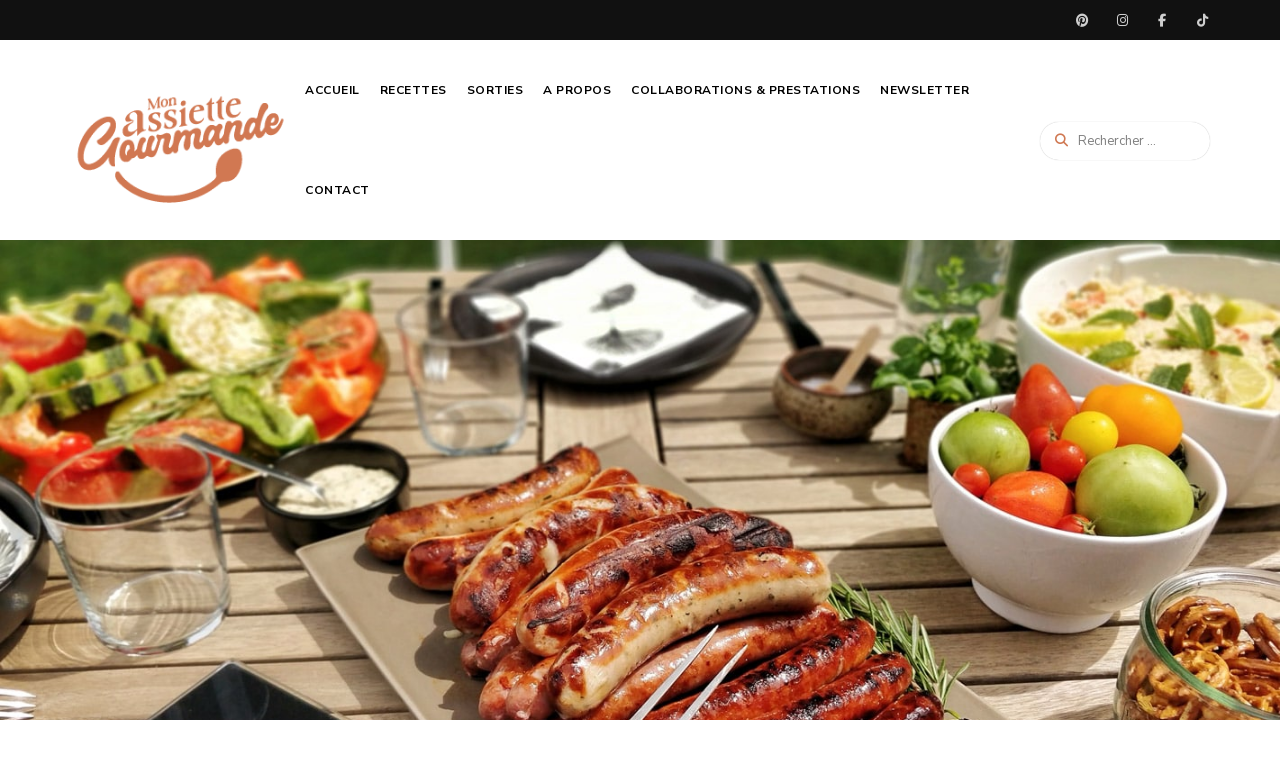

--- FILE ---
content_type: text/html; charset=UTF-8
request_url: https://mon-assiette-gourmande.com/recettes-barbecue-parfait/
body_size: 23597
content:
<!DOCTYPE html>
<html lang="fr-FR" class="no-js no-svg">
	<head>
		<meta charset="UTF-8">
		<meta name="viewport" content="width=device-width, initial-scale=1">
		<link rel="profile" href="//gmpg.org/xfn/11">
				<link rel="pingback" href="https://mon-assiette-gourmande.com/xmlrpc.php">
				<style>
#wpadminbar #wp-admin-bar-wccp_free_top_button .ab-icon:before {
	content: "\f160";
	color: #02CA02;
	top: 3px;
}
#wpadminbar #wp-admin-bar-wccp_free_top_button .ab-icon {
	transform: rotate(45deg);
}
</style>
<meta name='robots' content='index, follow, max-image-preview:large, max-snippet:-1, max-video-preview:-1' />
	<style>img:is([sizes="auto" i], [sizes^="auto," i]) { contain-intrinsic-size: 3000px 1500px }</style>
	
	<!-- This site is optimized with the Yoast SEO plugin v26.8 - https://yoast.com/product/yoast-seo-wordpress/ -->
	<title>Mes recettes pour un barbecue parfait</title>
	<meta name="description" content="Un barbecue parfait avec Tempé : 6 recettes faciles et gourmandes pour accompagner vos grillades" />
	<link rel="canonical" href="https://mon-assiette-gourmande.com/recettes-barbecue-parfait/" />
	<meta property="og:locale" content="fr_FR" />
	<meta property="og:type" content="article" />
	<meta property="og:title" content="Mes recettes pour un barbecue parfait" />
	<meta property="og:description" content="Un barbecue parfait avec Tempé : 6 recettes faciles et gourmandes pour accompagner vos grillades" />
	<meta property="og:url" content="https://mon-assiette-gourmande.com/recettes-barbecue-parfait/" />
	<meta property="og:site_name" content="Mon Assiette Gourmande par Maud J." />
	<meta property="article:published_time" content="2021-08-10T15:56:11+00:00" />
	<meta property="article:modified_time" content="2025-11-21T07:26:03+00:00" />
	<meta property="og:image" content="https://mon-assiette-gourmande.com/wp-content/uploads/2021/08/IMG_20210810_132241_Bokeh-01.jpg" />
	<meta property="og:image:width" content="1014" />
	<meta property="og:image:height" content="1352" />
	<meta property="og:image:type" content="image/jpeg" />
	<meta name="author" content="admin1622" />
	<meta name="twitter:card" content="summary_large_image" />
	<meta name="twitter:label1" content="Écrit par" />
	<meta name="twitter:data1" content="admin1622" />
	<meta name="twitter:label2" content="Durée de lecture estimée" />
	<meta name="twitter:data2" content="5 minutes" />
	<script type="application/ld+json" class="yoast-schema-graph">{"@context":"https://schema.org","@graph":[{"@type":"Article","@id":"https://mon-assiette-gourmande.com/recettes-barbecue-parfait/#article","isPartOf":{"@id":"https://mon-assiette-gourmande.com/recettes-barbecue-parfait/"},"author":{"name":"admin1622","@id":"https://mon-assiette-gourmande.com/#/schema/person/df87c2cfcbecbb978c6aa27f5702c499"},"headline":"Mes recettes pour un barbecue parfait","datePublished":"2021-08-10T15:56:11+00:00","dateModified":"2025-11-21T07:26:03+00:00","mainEntityOfPage":{"@id":"https://mon-assiette-gourmande.com/recettes-barbecue-parfait/"},"wordCount":382,"commentCount":0,"publisher":{"@id":"https://mon-assiette-gourmande.com/#organization"},"image":{"@id":"https://mon-assiette-gourmande.com/recettes-barbecue-parfait/#primaryimage"},"thumbnailUrl":"https://mon-assiette-gourmande.com/wp-content/uploads/2021/08/IMG_20210810_131158_Bokeh-01.jpg","keywords":["accompagnement","alsace","barbecue","charcuterie","été","recettes","saucisses","viande"],"articleSection":["Légumes &amp; Accompagnements","Plats salés","Publicité","Viandes"],"inLanguage":"fr-FR","potentialAction":[{"@type":"CommentAction","name":"Comment","target":["https://mon-assiette-gourmande.com/recettes-barbecue-parfait/#respond"]}]},{"@type":"WebPage","@id":"https://mon-assiette-gourmande.com/recettes-barbecue-parfait/","url":"https://mon-assiette-gourmande.com/recettes-barbecue-parfait/","name":"Mes recettes pour un barbecue parfait","isPartOf":{"@id":"https://mon-assiette-gourmande.com/#website"},"primaryImageOfPage":{"@id":"https://mon-assiette-gourmande.com/recettes-barbecue-parfait/#primaryimage"},"image":{"@id":"https://mon-assiette-gourmande.com/recettes-barbecue-parfait/#primaryimage"},"thumbnailUrl":"https://mon-assiette-gourmande.com/wp-content/uploads/2021/08/IMG_20210810_131158_Bokeh-01.jpg","datePublished":"2021-08-10T15:56:11+00:00","dateModified":"2025-11-21T07:26:03+00:00","description":"Un barbecue parfait avec Tempé : 6 recettes faciles et gourmandes pour accompagner vos grillades","breadcrumb":{"@id":"https://mon-assiette-gourmande.com/recettes-barbecue-parfait/#breadcrumb"},"inLanguage":"fr-FR","potentialAction":[{"@type":"ReadAction","target":["https://mon-assiette-gourmande.com/recettes-barbecue-parfait/"]}]},{"@type":"ImageObject","inLanguage":"fr-FR","@id":"https://mon-assiette-gourmande.com/recettes-barbecue-parfait/#primaryimage","url":"https://mon-assiette-gourmande.com/wp-content/uploads/2021/08/IMG_20210810_131158_Bokeh-01.jpg","contentUrl":"https://mon-assiette-gourmande.com/wp-content/uploads/2021/08/IMG_20210810_131158_Bokeh-01.jpg","width":1421,"height":1066,"caption":"Barbecue parfait"},{"@type":"BreadcrumbList","@id":"https://mon-assiette-gourmande.com/recettes-barbecue-parfait/#breadcrumb","itemListElement":[{"@type":"ListItem","position":1,"name":"Accueil","item":"https://mon-assiette-gourmande.com/"},{"@type":"ListItem","position":2,"name":"Mes recettes pour un barbecue parfait"}]},{"@type":"WebSite","@id":"https://mon-assiette-gourmande.com/#website","url":"https://mon-assiette-gourmande.com/","name":"Mon Assiette Gourmande par Maud J.","description":"Blog food  - Recettes faciles et Sorties Strasbourg &amp; Alsace","publisher":{"@id":"https://mon-assiette-gourmande.com/#organization"},"potentialAction":[{"@type":"SearchAction","target":{"@type":"EntryPoint","urlTemplate":"https://mon-assiette-gourmande.com/?s={search_term_string}"},"query-input":{"@type":"PropertyValueSpecification","valueRequired":true,"valueName":"search_term_string"}}],"inLanguage":"fr-FR"},{"@type":"Organization","@id":"https://mon-assiette-gourmande.com/#organization","name":"Mon Assiette Gourmande par Maud J.","url":"https://mon-assiette-gourmande.com/","logo":{"@type":"ImageObject","inLanguage":"fr-FR","@id":"https://mon-assiette-gourmande.com/#/schema/logo/image/","url":"https://mon-assiette-gourmande.com/wp-content/uploads/2024/09/SIGNATURE-MAIL-MAG2-1.png","contentUrl":"https://mon-assiette-gourmande.com/wp-content/uploads/2024/09/SIGNATURE-MAIL-MAG2-1.png","width":240,"height":180,"caption":"Mon Assiette Gourmande par Maud J."},"image":{"@id":"https://mon-assiette-gourmande.com/#/schema/logo/image/"},"sameAs":["https://www.instagram.com/assiettes_gourmandes/"]},{"@type":"Person","@id":"https://mon-assiette-gourmande.com/#/schema/person/df87c2cfcbecbb978c6aa27f5702c499","name":"admin1622","image":{"@type":"ImageObject","inLanguage":"fr-FR","@id":"https://mon-assiette-gourmande.com/#/schema/person/image/","url":"https://secure.gravatar.com/avatar/d9eed2823d38cfab5393077292398d40739edfeb3714cd326e96b5b2c1d54927?s=96&d=mm&r=g","contentUrl":"https://secure.gravatar.com/avatar/d9eed2823d38cfab5393077292398d40739edfeb3714cd326e96b5b2c1d54927?s=96&d=mm&r=g","caption":"admin1622"},"url":"https://mon-assiette-gourmande.com/author/admin1622/"}]}</script>
	<!-- / Yoast SEO plugin. -->


<link rel='dns-prefetch' href='//fonts.googleapis.com' />
<link rel="alternate" type="application/rss+xml" title="Mon Assiette Gourmande par Maud J. &raquo; Flux" href="https://mon-assiette-gourmande.com/feed/" />
<link rel="alternate" type="application/rss+xml" title="Mon Assiette Gourmande par Maud J. &raquo; Flux des commentaires" href="https://mon-assiette-gourmande.com/comments/feed/" />
<link rel="alternate" type="application/rss+xml" title="Mon Assiette Gourmande par Maud J. &raquo; Mes recettes pour un barbecue parfait Flux des commentaires" href="https://mon-assiette-gourmande.com/recettes-barbecue-parfait/feed/" />
<script>(()=>{"use strict";const e=[400,500,600,700,800,900],t=e=>`wprm-min-${e}`,n=e=>`wprm-max-${e}`,s=new Set,o="ResizeObserver"in window,r=o?new ResizeObserver((e=>{for(const t of e)c(t.target)})):null,i=.5/(window.devicePixelRatio||1);function c(s){const o=s.getBoundingClientRect().width||0;for(let r=0;r<e.length;r++){const c=e[r],a=o<=c+i;o>c+i?s.classList.add(t(c)):s.classList.remove(t(c)),a?s.classList.add(n(c)):s.classList.remove(n(c))}}function a(e){s.has(e)||(s.add(e),r&&r.observe(e),c(e))}!function(e=document){e.querySelectorAll(".wprm-recipe").forEach(a)}();if(new MutationObserver((e=>{for(const t of e)for(const e of t.addedNodes)e instanceof Element&&(e.matches?.(".wprm-recipe")&&a(e),e.querySelectorAll?.(".wprm-recipe").forEach(a))})).observe(document.documentElement,{childList:!0,subtree:!0}),!o){let e=0;addEventListener("resize",(()=>{e&&cancelAnimationFrame(e),e=requestAnimationFrame((()=>s.forEach(c)))}),{passive:!0})}})();</script><script type="text/javascript">
/* <![CDATA[ */
window._wpemojiSettings = {"baseUrl":"https:\/\/s.w.org\/images\/core\/emoji\/16.0.1\/72x72\/","ext":".png","svgUrl":"https:\/\/s.w.org\/images\/core\/emoji\/16.0.1\/svg\/","svgExt":".svg","source":{"concatemoji":"https:\/\/mon-assiette-gourmande.com\/wp-includes\/js\/wp-emoji-release.min.js?ver=6.8.3"}};
/*! This file is auto-generated */
!function(s,n){var o,i,e;function c(e){try{var t={supportTests:e,timestamp:(new Date).valueOf()};sessionStorage.setItem(o,JSON.stringify(t))}catch(e){}}function p(e,t,n){e.clearRect(0,0,e.canvas.width,e.canvas.height),e.fillText(t,0,0);var t=new Uint32Array(e.getImageData(0,0,e.canvas.width,e.canvas.height).data),a=(e.clearRect(0,0,e.canvas.width,e.canvas.height),e.fillText(n,0,0),new Uint32Array(e.getImageData(0,0,e.canvas.width,e.canvas.height).data));return t.every(function(e,t){return e===a[t]})}function u(e,t){e.clearRect(0,0,e.canvas.width,e.canvas.height),e.fillText(t,0,0);for(var n=e.getImageData(16,16,1,1),a=0;a<n.data.length;a++)if(0!==n.data[a])return!1;return!0}function f(e,t,n,a){switch(t){case"flag":return n(e,"\ud83c\udff3\ufe0f\u200d\u26a7\ufe0f","\ud83c\udff3\ufe0f\u200b\u26a7\ufe0f")?!1:!n(e,"\ud83c\udde8\ud83c\uddf6","\ud83c\udde8\u200b\ud83c\uddf6")&&!n(e,"\ud83c\udff4\udb40\udc67\udb40\udc62\udb40\udc65\udb40\udc6e\udb40\udc67\udb40\udc7f","\ud83c\udff4\u200b\udb40\udc67\u200b\udb40\udc62\u200b\udb40\udc65\u200b\udb40\udc6e\u200b\udb40\udc67\u200b\udb40\udc7f");case"emoji":return!a(e,"\ud83e\udedf")}return!1}function g(e,t,n,a){var r="undefined"!=typeof WorkerGlobalScope&&self instanceof WorkerGlobalScope?new OffscreenCanvas(300,150):s.createElement("canvas"),o=r.getContext("2d",{willReadFrequently:!0}),i=(o.textBaseline="top",o.font="600 32px Arial",{});return e.forEach(function(e){i[e]=t(o,e,n,a)}),i}function t(e){var t=s.createElement("script");t.src=e,t.defer=!0,s.head.appendChild(t)}"undefined"!=typeof Promise&&(o="wpEmojiSettingsSupports",i=["flag","emoji"],n.supports={everything:!0,everythingExceptFlag:!0},e=new Promise(function(e){s.addEventListener("DOMContentLoaded",e,{once:!0})}),new Promise(function(t){var n=function(){try{var e=JSON.parse(sessionStorage.getItem(o));if("object"==typeof e&&"number"==typeof e.timestamp&&(new Date).valueOf()<e.timestamp+604800&&"object"==typeof e.supportTests)return e.supportTests}catch(e){}return null}();if(!n){if("undefined"!=typeof Worker&&"undefined"!=typeof OffscreenCanvas&&"undefined"!=typeof URL&&URL.createObjectURL&&"undefined"!=typeof Blob)try{var e="postMessage("+g.toString()+"("+[JSON.stringify(i),f.toString(),p.toString(),u.toString()].join(",")+"));",a=new Blob([e],{type:"text/javascript"}),r=new Worker(URL.createObjectURL(a),{name:"wpTestEmojiSupports"});return void(r.onmessage=function(e){c(n=e.data),r.terminate(),t(n)})}catch(e){}c(n=g(i,f,p,u))}t(n)}).then(function(e){for(var t in e)n.supports[t]=e[t],n.supports.everything=n.supports.everything&&n.supports[t],"flag"!==t&&(n.supports.everythingExceptFlag=n.supports.everythingExceptFlag&&n.supports[t]);n.supports.everythingExceptFlag=n.supports.everythingExceptFlag&&!n.supports.flag,n.DOMReady=!1,n.readyCallback=function(){n.DOMReady=!0}}).then(function(){return e}).then(function(){var e;n.supports.everything||(n.readyCallback(),(e=n.source||{}).concatemoji?t(e.concatemoji):e.wpemoji&&e.twemoji&&(t(e.twemoji),t(e.wpemoji)))}))}((window,document),window._wpemojiSettings);
/* ]]> */
</script>
<link rel='stylesheet' id='tinysalt-theme-google-fonts-css' href='https://fonts.googleapis.com/css?family=Nunito+Sans%3A100%2C200%2C300%2C400%2C500%2C600%2C700%2C800%7CSlabo+27px%3A100%2C200%2C300%2C400%2C500%2C600%2C700%2C800&#038;display=swap&#038;ver=2025061901' type='text/css' media='all' />
<link rel='stylesheet' id='slick-css' href='https://mon-assiette-gourmande.com/wp-content/themes/tinysalt/assets/libs/slick/slick.css?ver=1.6.0' type='text/css' media='all' />
<link rel='stylesheet' id='font-awesome-css' href='https://mon-assiette-gourmande.com/wp-content/themes/tinysalt/assets/fonts/font-awesome/css/all.min.css?ver=6.8.3' type='text/css' media='all' />
<link rel='stylesheet' id='font-awesome6-css' href='https://mon-assiette-gourmande.com/wp-content/themes/tinysalt/assets/fonts/font-awesome6/css/all.min.css?ver=6.8.3' type='text/css' media='all' />
<link rel='stylesheet' id='elegant-font-css' href='https://mon-assiette-gourmande.com/wp-content/themes/tinysalt/assets/fonts/elegant-font/font.css?ver=6.8.3' type='text/css' media='all' />
<link rel='stylesheet' id='wp-block-library-css' href='https://mon-assiette-gourmande.com/wp-includes/css/dist/block-library/style.min.css?ver=6.8.3' type='text/css' media='all' />
<link rel='stylesheet' id='tinysalt-theme-style-css' href='https://mon-assiette-gourmande.com/wp-content/themes/tinysalt/assets/css/front/main.min.css?ver=2025061901' type='text/css' media='all' />
<link rel='stylesheet' id='justified-gallery-css' href='https://mon-assiette-gourmande.com/wp-content/themes/tinysalt/assets/libs/justified-gallery/justifiedGallery.min.css?ver=3.6.5' type='text/css' media='all' />
<style id='wp-emoji-styles-inline-css' type='text/css'>

	img.wp-smiley, img.emoji {
		display: inline !important;
		border: none !important;
		box-shadow: none !important;
		height: 1em !important;
		width: 1em !important;
		margin: 0 0.07em !important;
		vertical-align: -0.1em !important;
		background: none !important;
		padding: 0 !important;
	}
</style>
<style id='classic-theme-styles-inline-css' type='text/css'>
/*! This file is auto-generated */
.wp-block-button__link{color:#fff;background-color:#32373c;border-radius:9999px;box-shadow:none;text-decoration:none;padding:calc(.667em + 2px) calc(1.333em + 2px);font-size:1.125em}.wp-block-file__button{background:#32373c;color:#fff;text-decoration:none}
</style>
<style id='global-styles-inline-css' type='text/css'>
:root{--wp--preset--aspect-ratio--square: 1;--wp--preset--aspect-ratio--4-3: 4/3;--wp--preset--aspect-ratio--3-4: 3/4;--wp--preset--aspect-ratio--3-2: 3/2;--wp--preset--aspect-ratio--2-3: 2/3;--wp--preset--aspect-ratio--16-9: 16/9;--wp--preset--aspect-ratio--9-16: 9/16;--wp--preset--color--black: #000000;--wp--preset--color--cyan-bluish-gray: #abb8c3;--wp--preset--color--white: #ffffff;--wp--preset--color--pale-pink: #f78da7;--wp--preset--color--vivid-red: #cf2e2e;--wp--preset--color--luminous-vivid-orange: #ff6900;--wp--preset--color--luminous-vivid-amber: #fcb900;--wp--preset--color--light-green-cyan: #7bdcb5;--wp--preset--color--vivid-green-cyan: #00d084;--wp--preset--color--pale-cyan-blue: #8ed1fc;--wp--preset--color--vivid-cyan-blue: #0693e3;--wp--preset--color--vivid-purple: #9b51e0;--wp--preset--gradient--vivid-cyan-blue-to-vivid-purple: linear-gradient(135deg,rgba(6,147,227,1) 0%,rgb(155,81,224) 100%);--wp--preset--gradient--light-green-cyan-to-vivid-green-cyan: linear-gradient(135deg,rgb(122,220,180) 0%,rgb(0,208,130) 100%);--wp--preset--gradient--luminous-vivid-amber-to-luminous-vivid-orange: linear-gradient(135deg,rgba(252,185,0,1) 0%,rgba(255,105,0,1) 100%);--wp--preset--gradient--luminous-vivid-orange-to-vivid-red: linear-gradient(135deg,rgba(255,105,0,1) 0%,rgb(207,46,46) 100%);--wp--preset--gradient--very-light-gray-to-cyan-bluish-gray: linear-gradient(135deg,rgb(238,238,238) 0%,rgb(169,184,195) 100%);--wp--preset--gradient--cool-to-warm-spectrum: linear-gradient(135deg,rgb(74,234,220) 0%,rgb(151,120,209) 20%,rgb(207,42,186) 40%,rgb(238,44,130) 60%,rgb(251,105,98) 80%,rgb(254,248,76) 100%);--wp--preset--gradient--blush-light-purple: linear-gradient(135deg,rgb(255,206,236) 0%,rgb(152,150,240) 100%);--wp--preset--gradient--blush-bordeaux: linear-gradient(135deg,rgb(254,205,165) 0%,rgb(254,45,45) 50%,rgb(107,0,62) 100%);--wp--preset--gradient--luminous-dusk: linear-gradient(135deg,rgb(255,203,112) 0%,rgb(199,81,192) 50%,rgb(65,88,208) 100%);--wp--preset--gradient--pale-ocean: linear-gradient(135deg,rgb(255,245,203) 0%,rgb(182,227,212) 50%,rgb(51,167,181) 100%);--wp--preset--gradient--electric-grass: linear-gradient(135deg,rgb(202,248,128) 0%,rgb(113,206,126) 100%);--wp--preset--gradient--midnight: linear-gradient(135deg,rgb(2,3,129) 0%,rgb(40,116,252) 100%);--wp--preset--font-size--small: 13px;--wp--preset--font-size--medium: 20px;--wp--preset--font-size--large: 36px;--wp--preset--font-size--x-large: 42px;--wp--preset--spacing--20: 0.44rem;--wp--preset--spacing--30: 0.67rem;--wp--preset--spacing--40: 1rem;--wp--preset--spacing--50: 1.5rem;--wp--preset--spacing--60: 2.25rem;--wp--preset--spacing--70: 3.38rem;--wp--preset--spacing--80: 5.06rem;--wp--preset--shadow--natural: 6px 6px 9px rgba(0, 0, 0, 0.2);--wp--preset--shadow--deep: 12px 12px 50px rgba(0, 0, 0, 0.4);--wp--preset--shadow--sharp: 6px 6px 0px rgba(0, 0, 0, 0.2);--wp--preset--shadow--outlined: 6px 6px 0px -3px rgba(255, 255, 255, 1), 6px 6px rgba(0, 0, 0, 1);--wp--preset--shadow--crisp: 6px 6px 0px rgba(0, 0, 0, 1);}:where(.is-layout-flex){gap: 0.5em;}:where(.is-layout-grid){gap: 0.5em;}body .is-layout-flex{display: flex;}.is-layout-flex{flex-wrap: wrap;align-items: center;}.is-layout-flex > :is(*, div){margin: 0;}body .is-layout-grid{display: grid;}.is-layout-grid > :is(*, div){margin: 0;}:where(.wp-block-columns.is-layout-flex){gap: 2em;}:where(.wp-block-columns.is-layout-grid){gap: 2em;}:where(.wp-block-post-template.is-layout-flex){gap: 1.25em;}:where(.wp-block-post-template.is-layout-grid){gap: 1.25em;}.has-black-color{color: var(--wp--preset--color--black) !important;}.has-cyan-bluish-gray-color{color: var(--wp--preset--color--cyan-bluish-gray) !important;}.has-white-color{color: var(--wp--preset--color--white) !important;}.has-pale-pink-color{color: var(--wp--preset--color--pale-pink) !important;}.has-vivid-red-color{color: var(--wp--preset--color--vivid-red) !important;}.has-luminous-vivid-orange-color{color: var(--wp--preset--color--luminous-vivid-orange) !important;}.has-luminous-vivid-amber-color{color: var(--wp--preset--color--luminous-vivid-amber) !important;}.has-light-green-cyan-color{color: var(--wp--preset--color--light-green-cyan) !important;}.has-vivid-green-cyan-color{color: var(--wp--preset--color--vivid-green-cyan) !important;}.has-pale-cyan-blue-color{color: var(--wp--preset--color--pale-cyan-blue) !important;}.has-vivid-cyan-blue-color{color: var(--wp--preset--color--vivid-cyan-blue) !important;}.has-vivid-purple-color{color: var(--wp--preset--color--vivid-purple) !important;}.has-black-background-color{background-color: var(--wp--preset--color--black) !important;}.has-cyan-bluish-gray-background-color{background-color: var(--wp--preset--color--cyan-bluish-gray) !important;}.has-white-background-color{background-color: var(--wp--preset--color--white) !important;}.has-pale-pink-background-color{background-color: var(--wp--preset--color--pale-pink) !important;}.has-vivid-red-background-color{background-color: var(--wp--preset--color--vivid-red) !important;}.has-luminous-vivid-orange-background-color{background-color: var(--wp--preset--color--luminous-vivid-orange) !important;}.has-luminous-vivid-amber-background-color{background-color: var(--wp--preset--color--luminous-vivid-amber) !important;}.has-light-green-cyan-background-color{background-color: var(--wp--preset--color--light-green-cyan) !important;}.has-vivid-green-cyan-background-color{background-color: var(--wp--preset--color--vivid-green-cyan) !important;}.has-pale-cyan-blue-background-color{background-color: var(--wp--preset--color--pale-cyan-blue) !important;}.has-vivid-cyan-blue-background-color{background-color: var(--wp--preset--color--vivid-cyan-blue) !important;}.has-vivid-purple-background-color{background-color: var(--wp--preset--color--vivid-purple) !important;}.has-black-border-color{border-color: var(--wp--preset--color--black) !important;}.has-cyan-bluish-gray-border-color{border-color: var(--wp--preset--color--cyan-bluish-gray) !important;}.has-white-border-color{border-color: var(--wp--preset--color--white) !important;}.has-pale-pink-border-color{border-color: var(--wp--preset--color--pale-pink) !important;}.has-vivid-red-border-color{border-color: var(--wp--preset--color--vivid-red) !important;}.has-luminous-vivid-orange-border-color{border-color: var(--wp--preset--color--luminous-vivid-orange) !important;}.has-luminous-vivid-amber-border-color{border-color: var(--wp--preset--color--luminous-vivid-amber) !important;}.has-light-green-cyan-border-color{border-color: var(--wp--preset--color--light-green-cyan) !important;}.has-vivid-green-cyan-border-color{border-color: var(--wp--preset--color--vivid-green-cyan) !important;}.has-pale-cyan-blue-border-color{border-color: var(--wp--preset--color--pale-cyan-blue) !important;}.has-vivid-cyan-blue-border-color{border-color: var(--wp--preset--color--vivid-cyan-blue) !important;}.has-vivid-purple-border-color{border-color: var(--wp--preset--color--vivid-purple) !important;}.has-vivid-cyan-blue-to-vivid-purple-gradient-background{background: var(--wp--preset--gradient--vivid-cyan-blue-to-vivid-purple) !important;}.has-light-green-cyan-to-vivid-green-cyan-gradient-background{background: var(--wp--preset--gradient--light-green-cyan-to-vivid-green-cyan) !important;}.has-luminous-vivid-amber-to-luminous-vivid-orange-gradient-background{background: var(--wp--preset--gradient--luminous-vivid-amber-to-luminous-vivid-orange) !important;}.has-luminous-vivid-orange-to-vivid-red-gradient-background{background: var(--wp--preset--gradient--luminous-vivid-orange-to-vivid-red) !important;}.has-very-light-gray-to-cyan-bluish-gray-gradient-background{background: var(--wp--preset--gradient--very-light-gray-to-cyan-bluish-gray) !important;}.has-cool-to-warm-spectrum-gradient-background{background: var(--wp--preset--gradient--cool-to-warm-spectrum) !important;}.has-blush-light-purple-gradient-background{background: var(--wp--preset--gradient--blush-light-purple) !important;}.has-blush-bordeaux-gradient-background{background: var(--wp--preset--gradient--blush-bordeaux) !important;}.has-luminous-dusk-gradient-background{background: var(--wp--preset--gradient--luminous-dusk) !important;}.has-pale-ocean-gradient-background{background: var(--wp--preset--gradient--pale-ocean) !important;}.has-electric-grass-gradient-background{background: var(--wp--preset--gradient--electric-grass) !important;}.has-midnight-gradient-background{background: var(--wp--preset--gradient--midnight) !important;}.has-small-font-size{font-size: var(--wp--preset--font-size--small) !important;}.has-medium-font-size{font-size: var(--wp--preset--font-size--medium) !important;}.has-large-font-size{font-size: var(--wp--preset--font-size--large) !important;}.has-x-large-font-size{font-size: var(--wp--preset--font-size--x-large) !important;}
:where(.wp-block-post-template.is-layout-flex){gap: 1.25em;}:where(.wp-block-post-template.is-layout-grid){gap: 1.25em;}
:where(.wp-block-columns.is-layout-flex){gap: 2em;}:where(.wp-block-columns.is-layout-grid){gap: 2em;}
:root :where(.wp-block-pullquote){font-size: 1.5em;line-height: 1.6;}
</style>
<link rel='stylesheet' id='contact-form-7-css' href='https://mon-assiette-gourmande.com/wp-content/plugins/contact-form-7/includes/css/styles.css?ver=6.1.3' type='text/css' media='all' />
<link rel='stylesheet' id='tinysalt-child-theme-style-css' href='https://mon-assiette-gourmande.com/wp-content/themes/tinysalt-child/style.css?ver=6.8.3' type='text/css' media='all' />
<style id='tinysalt-child-theme-style-inline-css' type='text/css'>
:root { --primary-color: #d07953; --primary-color-semi: rgba(208, 121, 83, 0.3); --light-bg-color: #ffffff; --light-text-color: #000000; --light-content-color: #564141; --dark-bg-color: #755846; --dark-content-color: #fffbf3; --gradient-start: #d07953; --gradient-end: #f28c60; --heading-font: "Slabo 27px"; }  .sidemenu.light-color .container, .sidemenu.dark-color .container { background-color: #FFFFFF; } .sidemenu.light-color .container, .sidemenu.dark-color .container { color: #111111; } .wprm-recipe-container { display: none; }  .site-header.default-site-header .header-top-bar, .header-top-bar .secondary-navigation .sub-menu { color: #ffffff; } .site-footer-top-logo .footer-logo hr { background-color: #ededed; }
</style>
<script type="text/javascript" src="https://mon-assiette-gourmande.com/wp-includes/js/jquery/jquery.min.js?ver=3.7.1" id="jquery-core-js"></script>
<script type="text/javascript" src="https://mon-assiette-gourmande.com/wp-includes/js/jquery/jquery-migrate.min.js?ver=3.4.1" id="jquery-migrate-js"></script>
<script type="text/javascript" src="https://mon-assiette-gourmande.com/wp-content/themes/tinysalt/assets/js/libs/modernizr.min.js?ver=3.3.1" id="modernizr-js"></script>
<!--[if lt IE 9]>
<script type="text/javascript" src="https://mon-assiette-gourmande.com/wp-content/themes/tinysalt/assets/js/libs/html5shiv.min.js?ver=3.7.3" id="html5shiv-js"></script>
<![endif]-->
<link rel="https://api.w.org/" href="https://mon-assiette-gourmande.com/wp-json/" /><link rel="alternate" title="JSON" type="application/json" href="https://mon-assiette-gourmande.com/wp-json/wp/v2/posts/2198" /><link rel="EditURI" type="application/rsd+xml" title="RSD" href="https://mon-assiette-gourmande.com/xmlrpc.php?rsd" />
<meta name="generator" content="WordPress 6.8.3" />
<link rel='shortlink' href='https://mon-assiette-gourmande.com/?p=2198' />
<link rel="alternate" title="oEmbed (JSON)" type="application/json+oembed" href="https://mon-assiette-gourmande.com/wp-json/oembed/1.0/embed?url=https%3A%2F%2Fmon-assiette-gourmande.com%2Frecettes-barbecue-parfait%2F" />
<link rel="alternate" title="oEmbed (XML)" type="text/xml+oembed" href="https://mon-assiette-gourmande.com/wp-json/oembed/1.0/embed?url=https%3A%2F%2Fmon-assiette-gourmande.com%2Frecettes-barbecue-parfait%2F&#038;format=xml" />
<script id="wpcp_disable_selection" type="text/javascript">
var image_save_msg='You are not allowed to save images!';
	var no_menu_msg='Context Menu disabled!';
	var smessage = "Ce contenu est protégé.";

function disableEnterKey(e)
{
	var elemtype = e.target.tagName;
	
	elemtype = elemtype.toUpperCase();
	
	if (elemtype == "TEXT" || elemtype == "TEXTAREA" || elemtype == "INPUT" || elemtype == "PASSWORD" || elemtype == "SELECT" || elemtype == "OPTION" || elemtype == "EMBED")
	{
		elemtype = 'TEXT';
	}
	
	if (e.ctrlKey){
     var key;
     if(window.event)
          key = window.event.keyCode;     //IE
     else
          key = e.which;     //firefox (97)
    //if (key != 17) alert(key);
     if (elemtype!= 'TEXT' && (key == 97 || key == 65 || key == 67 || key == 99 || key == 88 || key == 120 || key == 26 || key == 85  || key == 86 || key == 83 || key == 43 || key == 73))
     {
		if(wccp_free_iscontenteditable(e)) return true;
		show_wpcp_message('You are not allowed to copy content or view source');
		return false;
     }else
     	return true;
     }
}


/*For contenteditable tags*/
function wccp_free_iscontenteditable(e)
{
	var e = e || window.event; // also there is no e.target property in IE. instead IE uses window.event.srcElement
  	
	var target = e.target || e.srcElement;

	var elemtype = e.target.nodeName;
	
	elemtype = elemtype.toUpperCase();
	
	var iscontenteditable = "false";
		
	if(typeof target.getAttribute!="undefined" ) iscontenteditable = target.getAttribute("contenteditable"); // Return true or false as string
	
	var iscontenteditable2 = false;
	
	if(typeof target.isContentEditable!="undefined" ) iscontenteditable2 = target.isContentEditable; // Return true or false as boolean

	if(target.parentElement.isContentEditable) iscontenteditable2 = true;
	
	if (iscontenteditable == "true" || iscontenteditable2 == true)
	{
		if(typeof target.style!="undefined" ) target.style.cursor = "text";
		
		return true;
	}
}

////////////////////////////////////
function disable_copy(e)
{	
	var e = e || window.event; // also there is no e.target property in IE. instead IE uses window.event.srcElement
	
	var elemtype = e.target.tagName;
	
	elemtype = elemtype.toUpperCase();
	
	if (elemtype == "TEXT" || elemtype == "TEXTAREA" || elemtype == "INPUT" || elemtype == "PASSWORD" || elemtype == "SELECT" || elemtype == "OPTION" || elemtype == "EMBED")
	{
		elemtype = 'TEXT';
	}
	
	if(wccp_free_iscontenteditable(e)) return true;
	
	var isSafari = /Safari/.test(navigator.userAgent) && /Apple Computer/.test(navigator.vendor);
	
	var checker_IMG = '';
	if (elemtype == "IMG" && checker_IMG == 'checked' && e.detail >= 2) {show_wpcp_message(alertMsg_IMG);return false;}
	if (elemtype != "TEXT")
	{
		if (smessage !== "" && e.detail == 2)
			show_wpcp_message(smessage);
		
		if (isSafari)
			return true;
		else
			return false;
	}	
}

//////////////////////////////////////////
function disable_copy_ie()
{
	var e = e || window.event;
	var elemtype = window.event.srcElement.nodeName;
	elemtype = elemtype.toUpperCase();
	if(wccp_free_iscontenteditable(e)) return true;
	if (elemtype == "IMG") {show_wpcp_message(alertMsg_IMG);return false;}
	if (elemtype != "TEXT" && elemtype != "TEXTAREA" && elemtype != "INPUT" && elemtype != "PASSWORD" && elemtype != "SELECT" && elemtype != "OPTION" && elemtype != "EMBED")
	{
		return false;
	}
}	
function reEnable()
{
	return true;
}
document.onkeydown = disableEnterKey;
document.onselectstart = disable_copy_ie;
if(navigator.userAgent.indexOf('MSIE')==-1)
{
	document.onmousedown = disable_copy;
	document.onclick = reEnable;
}
function disableSelection(target)
{
    //For IE This code will work
    if (typeof target.onselectstart!="undefined")
    target.onselectstart = disable_copy_ie;
    
    //For Firefox This code will work
    else if (typeof target.style.MozUserSelect!="undefined")
    {target.style.MozUserSelect="none";}
    
    //All other  (ie: Opera) This code will work
    else
    target.onmousedown=function(){return false}
    target.style.cursor = "default";
}
//Calling the JS function directly just after body load
window.onload = function(){disableSelection(document.body);};

//////////////////special for safari Start////////////////
var onlongtouch;
var timer;
var touchduration = 1000; //length of time we want the user to touch before we do something

var elemtype = "";
function touchstart(e) {
	var e = e || window.event;
  // also there is no e.target property in IE.
  // instead IE uses window.event.srcElement
  	var target = e.target || e.srcElement;
	
	elemtype = window.event.srcElement.nodeName;
	
	elemtype = elemtype.toUpperCase();
	
	if(!wccp_pro_is_passive()) e.preventDefault();
	if (!timer) {
		timer = setTimeout(onlongtouch, touchduration);
	}
}

function touchend() {
    //stops short touches from firing the event
    if (timer) {
        clearTimeout(timer);
        timer = null;
    }
	onlongtouch();
}

onlongtouch = function(e) { //this will clear the current selection if anything selected
	
	if (elemtype != "TEXT" && elemtype != "TEXTAREA" && elemtype != "INPUT" && elemtype != "PASSWORD" && elemtype != "SELECT" && elemtype != "EMBED" && elemtype != "OPTION")	
	{
		if (window.getSelection) {
			if (window.getSelection().empty) {  // Chrome
			window.getSelection().empty();
			} else if (window.getSelection().removeAllRanges) {  // Firefox
			window.getSelection().removeAllRanges();
			}
		} else if (document.selection) {  // IE?
			document.selection.empty();
		}
		return false;
	}
};

document.addEventListener("DOMContentLoaded", function(event) { 
    window.addEventListener("touchstart", touchstart, false);
    window.addEventListener("touchend", touchend, false);
});

function wccp_pro_is_passive() {

  var cold = false,
  hike = function() {};

  try {
	  const object1 = {};
  var aid = Object.defineProperty(object1, 'passive', {
  get() {cold = true}
  });
  window.addEventListener('test', hike, aid);
  window.removeEventListener('test', hike, aid);
  } catch (e) {}

  return cold;
}
/*special for safari End*/
</script>
<script id="wpcp_disable_Right_Click" type="text/javascript">
document.ondragstart = function() { return false;}
	function nocontext(e) {
	   return false;
	}
	document.oncontextmenu = nocontext;
</script>
<style>
.unselectable
{
-moz-user-select:none;
-webkit-user-select:none;
cursor: default;
}
html
{
-webkit-touch-callout: none;
-webkit-user-select: none;
-khtml-user-select: none;
-moz-user-select: none;
-ms-user-select: none;
user-select: none;
-webkit-tap-highlight-color: rgba(0,0,0,0);
}
</style>
<script id="wpcp_css_disable_selection" type="text/javascript">
var e = document.getElementsByTagName('body')[0];
if(e)
{
	e.setAttribute('unselectable',"on");
}
</script>
<style type="text/css"> .tippy-box[data-theme~="wprm"] { background-color: #333333; color: #FFFFFF; } .tippy-box[data-theme~="wprm"][data-placement^="top"] > .tippy-arrow::before { border-top-color: #333333; } .tippy-box[data-theme~="wprm"][data-placement^="bottom"] > .tippy-arrow::before { border-bottom-color: #333333; } .tippy-box[data-theme~="wprm"][data-placement^="left"] > .tippy-arrow::before { border-left-color: #333333; } .tippy-box[data-theme~="wprm"][data-placement^="right"] > .tippy-arrow::before { border-right-color: #333333; } .tippy-box[data-theme~="wprm"] a { color: #FFFFFF; } .wprm-comment-rating svg { width: 18px !important; height: 18px !important; } img.wprm-comment-rating { width: 90px !important; height: 18px !important; } body { --comment-rating-star-color: #343434; } body { --wprm-popup-font-size: 16px; } body { --wprm-popup-background: #ffffff; } body { --wprm-popup-title: #000000; } body { --wprm-popup-content: #444444; } body { --wprm-popup-button-background: #444444; } body { --wprm-popup-button-text: #ffffff; }</style><style type="text/css">.wprm-glossary-term {color: #5A822B;text-decoration: underline;cursor: help;}</style><link rel="icon" href="https://mon-assiette-gourmande.com/wp-content/uploads/2024/09/cropped-Sans-titre-3-32x32.jpg" sizes="32x32" />
<link rel="icon" href="https://mon-assiette-gourmande.com/wp-content/uploads/2024/09/cropped-Sans-titre-3-192x192.jpg" sizes="192x192" />
<link rel="apple-touch-icon" href="https://mon-assiette-gourmande.com/wp-content/uploads/2024/09/cropped-Sans-titre-3-180x180.jpg" />
<meta name="msapplication-TileImage" content="https://mon-assiette-gourmande.com/wp-content/uploads/2024/09/cropped-Sans-titre-3-270x270.jpg" />

<!-- Global site tag (gtag.js) - Google Analytics -->
<script async src="https://www.googletagmanager.com/gtag/js?id=UA-175789715-1"></script>
<script>
  window.dataLayer = window.dataLayer || [];
  function gtag(){dataLayer.push(arguments);}
  gtag('js', new Date());

  gtag('config', 'UA-175789715-1');
</script>


	</head>

	<body data-rsssl=1 class="wp-singular post-template post-template-template-1-no-sidebar post-template-template-1-no-sidebar-php single single-post postid-2198 single-format-standard wp-custom-logo wp-embed-responsive wp-theme-tinysalt wp-child-theme-tinysalt-child unselectable post-template-1 light-color ">
						<div id="page">
			<header id="masthead" class="site-header default-site-header site-header-layout-2 light-color mobile-search" data-sticky="sticky-scroll-up">        <div class="header-top-bar">
            <div class="container"><nav class="social-navigation"><ul id="menu-social-menu" class="social-nav menu"><li id="menu-item-1462" class="menu-item menu-item-type-custom menu-item-object-custom menu-item-1462"><a href="https://www.pinterest.fr/maudj67/">Pinterest</a></li>
<li id="menu-item-368" class="menu-item menu-item-type-custom menu-item-object-custom menu-item-368"><a href="https://www.instagram.com/assiettes_gourmandes/">instagram</a></li>
<li id="menu-item-2030" class="menu-item menu-item-type-custom menu-item-object-custom menu-item-2030"><a href="https://www.facebook.com/mon.assiette.gourmande">facebook</a></li>
<li id="menu-item-7079" class="menu-item menu-item-type-custom menu-item-object-custom menu-item-7079"><a href="https://www.tiktok.com/@assiettes_gourmandes">Tik Tok</a></li>
</ul></nav>            </div>
        </div>
    <div class="site-header-main">
        <div class="container">
            <!-- .site-branding -->
            <div class="header-section branding header-left">
                <div class="site-branding hide-title-tagline">
                    
        <a href="https://mon-assiette-gourmande.com/" class="custom-logo-link" rel="home" itemprop="url">
			<img width="220" height="165" src="https://mon-assiette-gourmande.com/wp-content/uploads/2024/09/SIGNATURE-MAIL-MAG2-1.png" class="custom-logo" alt="Mon Assiette Gourmande par Maud J." decoding="async" />		</a>                    <p class="site-title">
                        <a href="https://mon-assiette-gourmande.com/" rel="home">Mon Assiette Gourmande par Maud J.</a>
                    </p>                        <p class="site-description">Blog food  &#8211; Recettes faciles et Sorties Strasbourg &amp; Alsace</p>                 </div>
            </div> <!-- end of .site-branding -->
                                    <div class="header-section menu"><nav id="site-navigation" class="main-navigation"><ul id="menu-main-menu" class="primary-menu"><li id="menu-item-438" class="menu-item menu-item-type-custom menu-item-object-custom menu-item-home menu-item-438"><a href="https://mon-assiette-gourmande.com/">Accueil</a></li>
<li id="menu-item-214" class="mega-menu cat-list menu-item menu-item-type-custom menu-item-object-custom menu-item-has-children menu-item-214"><a href="#">Recettes</a>
<button class="dropdown-toggle" aria-expanded="false"><span class="screen-reader-text">expand child menu</span></button><ul class="sub-menu" style="display: none;">
	<li id="menu-item-414" class="menu-item menu-item-type-taxonomy menu-item-object-category menu-item-414"><div class="cat"><a href="https://mon-assiette-gourmande.com/category/aperitif/"><div style="background-image: url(https://mon-assiette-gourmande.com/wp-content/uploads/2020/07/APERITIF-255x255.jpg); filter: blur(5px);" data-loftocean-image="1" data-loftocean-normal-image="https://mon-assiette-gourmande.com/wp-content/uploads/2020/07/APERITIF-550x550.jpg" data-loftocean-retina-image="https://mon-assiette-gourmande.com/wp-content/uploads/2020/07/APERITIF-1200x1200.jpg" class="cat-bg"></div> <div class="cat-meta"><span class="category-name">Apéritif</span></div></a></div></li>
	<li id="menu-item-512" class="menu-item menu-item-type-taxonomy menu-item-object-category current-post-ancestor current-menu-parent current-post-parent menu-item-has-children menu-item-512"><div class="cat"><a href="https://mon-assiette-gourmande.com/category/plats/"><div style="background-image: url(https://mon-assiette-gourmande.com/wp-content/uploads/2020/07/VOLAILLE-255x255.jpg); filter: blur(5px);" data-loftocean-image="1" data-loftocean-normal-image="https://mon-assiette-gourmande.com/wp-content/uploads/2020/07/VOLAILLE-550x549.jpg" data-loftocean-retina-image="https://mon-assiette-gourmande.com/wp-content/uploads/2020/07/VOLAILLE-1200x1198.jpg" class="cat-bg"></div> <div class="cat-meta"><span class="category-name">Plats salés</span></div></a></div></li>
	<li id="menu-item-506" class="menu-item menu-item-type-taxonomy menu-item-object-category menu-item-506"><div class="cat"><a href="https://mon-assiette-gourmande.com/category/petit_dej/"><div style="background-image: url(https://mon-assiette-gourmande.com/wp-content/uploads/2020/11/granola4_Maud-J.-Mon-Assiette-Gourmande3-255x196.jpg); filter: blur(5px);" data-loftocean-image="1" data-loftocean-normal-image="https://mon-assiette-gourmande.com/wp-content/uploads/2020/11/granola4_Maud-J.-Mon-Assiette-Gourmande3-550x422.jpg" data-loftocean-retina-image="https://mon-assiette-gourmande.com/wp-content/uploads/2020/11/granola4_Maud-J.-Mon-Assiette-Gourmande3-1200x920.jpg" class="cat-bg"></div> <div class="cat-meta"><span class="category-name">Petits déjeuners</span></div></a></div></li>
	<li id="menu-item-415" class="menu-item menu-item-type-taxonomy menu-item-object-category menu-item-415"><div class="cat"><a href="https://mon-assiette-gourmande.com/category/desserts/"><div style="background-image: url(https://mon-assiette-gourmande.com/wp-content/uploads/2020/08/mousse_chocolat-Maud-J.-Mon-Assiette-Gourmande3-255x191.jpg); filter: blur(5px);" data-loftocean-image="1" data-loftocean-normal-image="https://mon-assiette-gourmande.com/wp-content/uploads/2020/08/mousse_chocolat-Maud-J.-Mon-Assiette-Gourmande3-550x413.jpg" data-loftocean-retina-image="https://mon-assiette-gourmande.com/wp-content/uploads/2020/08/mousse_chocolat-Maud-J.-Mon-Assiette-Gourmande3-1200x900.jpg" class="cat-bg"></div> <div class="cat-meta"><span class="category-name">Desserts</span></div></a></div></li>
</ul>
</li>
<li id="menu-item-3603" class="menu-item menu-item-type-post_type menu-item-object-page menu-item-3603"><a href="https://mon-assiette-gourmande.com/sorties/">Sorties</a></li>
<li id="menu-item-348" class="menu-item menu-item-type-post_type menu-item-object-page menu-item-348"><a href="https://mon-assiette-gourmande.com/a-propos/">A propos</a></li>
<li id="menu-item-7441" class="menu-item menu-item-type-post_type menu-item-object-page menu-item-7441"><a href="https://mon-assiette-gourmande.com/collaboration-prestations/">Collaborations &#038; prestations</a></li>
<li id="menu-item-697" class="menu-item menu-item-type-post_type menu-item-object-page menu-item-697"><a href="https://mon-assiette-gourmande.com/newsletter/">Newsletter</a></li>
<li id="menu-item-1507" class="menu-item menu-item-type-post_type menu-item-object-page menu-item-1507"><a href="https://mon-assiette-gourmande.com/contact/">Contact</a></li>
</ul></nav></div>            <div class="header-section header-right">
                <div class="search">
    <form role="search" method="get" action="https://mon-assiette-gourmande.com/">
        <i class="fa fa-search"></i><input type="search" placeholder="Rechercher ..." class="search-input" autocomplete="off" name="s">
            </form>
</div>
                <div class="site-header-search">
	<span class="toggle-button"><span class="screen-reader-text">Search</span></span>
</div>
                <button id="menu-toggle" class="menu-toggle">Menu</button>
            </div>
        </div>
    </div><!-- .site-header-main -->
</header>

			<!-- #content -->
			<div id="content"  class="site-content">

<div class="main">
				<div class="featured-media-section">
									<div class="header-img" style="background-image: url(https://mon-assiette-gourmande.com/wp-content/uploads/2021/08/IMG_20210810_131158_Bokeh-01-255x191.jpg); filter: blur(5px);" data-loftocean-image="1" data-loftocean-normal-image="https://mon-assiette-gourmande.com/wp-content/uploads/2021/08/IMG_20210810_131158_Bokeh-01.jpg" data-loftocean-retina-image="https://mon-assiette-gourmande.com/wp-content/uploads/2021/08/IMG_20210810_131158_Bokeh-01.jpg" ></div> 			</div>
	<div class="container">
		<div id="primary" class="primary content-area">
                                            <article class="post-2198 post type-post status-publish format-standard has-post-thumbnail hentry category-legumes-accompagnements category-plats category-publicite category-viandes tag-accompagnement tag-alsace tag-barbecue tag-charcuterie tag-ete tag-recettes tag-saucisses tag-viande">
    <header class="entry-header">
    <h1 class="entry-title">Mes recettes pour un barbecue parfait</h1>        <div class="meta">			<div class="meta-item post-date">10 août 2021</div>   
        </div>			<div class="cat-links"><a href="https://mon-assiette-gourmande.com/category/plats/legumes-accompagnements/" rel="tag">Légumes &amp; Accompagnements</a> / <a href="https://mon-assiette-gourmande.com/category/plats/" rel="tag">Plats salés</a> / <a href="https://mon-assiette-gourmande.com/category/publicite/" rel="tag">Publicité</a> / <a href="https://mon-assiette-gourmande.com/category/plats/viandes/" rel="tag">Viandes</a></div>        <div class="meta meta-counts">			<div class="meta-item view-count loftocean-view-meta" data-post-id="2198"><i class="fas fa-eye"></i> <span class="count">2.8K</span></div>			<div class="meta-item like-count post-like loftocean-like-meta" data-post-id="2198" data-like-count="21">
				<i class="fa fa-heart"></i>
				<span class="count">21</span>
			</div>				<div class="meta-item comment-count">
					<a href="#comments"><i class="fas fa-comments"></i> 0</a>
				</div>        </div>    </header>
            <div class="entry-content">
<p><em>Article réalisé dans le cadre d’une collaboration commerciale.</em></p>



<p>Nous arrivons mi-août, et le soleil est enfin revenu, ici, en Alsace, après avoir joué à cache-cache avec nous tout l&rsquo;été&#8230; Et comme beaucoup de personnes, je suis en vacances cette semaine. C&rsquo;est donc l&rsquo;occasion idéale pour sortir le barbecue !</p>



<p>On s&rsquo;est fait plaisir avec toutes les saucisses de la gamme grillades <strong><a href="https://www.tempe.fr" target="_blank" rel="noreferrer noopener">TEMPE</a></strong>, que nous avons accompagnées de légumes grillés, taboulé, tomates colorées et salade de concombre (du jardin, s&rsquo;il vous plait).</p>



<figure class="wp-block-image size-large"><img fetchpriority="high" decoding="async" width="1024" height="768" src="https://mon-assiette-gourmande.com/wp-content/uploads/2021/08/IMG_20210810_125309-01-1024x768.jpg" alt="" class="wp-image-2200" srcset="https://mon-assiette-gourmande.com/wp-content/uploads/2021/08/IMG_20210810_125309-01-1024x768.jpg 1024w, https://mon-assiette-gourmande.com/wp-content/uploads/2021/08/IMG_20210810_125309-01-300x225.jpg 300w, https://mon-assiette-gourmande.com/wp-content/uploads/2021/08/IMG_20210810_125309-01-768x576.jpg 768w, https://mon-assiette-gourmande.com/wp-content/uploads/2021/08/IMG_20210810_125309-01-500x375.jpg 500w, https://mon-assiette-gourmande.com/wp-content/uploads/2021/08/IMG_20210810_125309-01-1200x900.jpg 1200w, https://mon-assiette-gourmande.com/wp-content/uploads/2021/08/IMG_20210810_125309-01-780x585.jpg 780w, https://mon-assiette-gourmande.com/wp-content/uploads/2021/08/IMG_20210810_125309-01-600x450.jpg 600w, https://mon-assiette-gourmande.com/wp-content/uploads/2021/08/IMG_20210810_125309-01-550x413.jpg 550w, https://mon-assiette-gourmande.com/wp-content/uploads/2021/08/IMG_20210810_125309-01-370x278.jpg 370w, https://mon-assiette-gourmande.com/wp-content/uploads/2021/08/IMG_20210810_125309-01-255x191.jpg 255w, https://mon-assiette-gourmande.com/wp-content/uploads/2021/08/IMG_20210810_125309-01.jpg 1376w" sizes="(max-width: 1024px) 100vw, 1024px" /><figcaption class="wp-element-caption">La gamme complète de saucisses Tempé</figcaption></figure>



<figure class="wp-block-gallery has-nested-images columns-default is-cropped wp-block-gallery-1 is-layout-flex wp-block-gallery-is-layout-flex">
<figure class="wp-block-image size-large"><img decoding="async" width="768" height="1024" data-id="2201" src="https://mon-assiette-gourmande.com/wp-content/uploads/2021/08/IMG_20210810_130022_Bokeh-01-768x1024.jpg" alt="" class="wp-image-2201" srcset="https://mon-assiette-gourmande.com/wp-content/uploads/2021/08/IMG_20210810_130022_Bokeh-01-768x1024.jpg 768w, https://mon-assiette-gourmande.com/wp-content/uploads/2021/08/IMG_20210810_130022_Bokeh-01-225x300.jpg 225w, https://mon-assiette-gourmande.com/wp-content/uploads/2021/08/IMG_20210810_130022_Bokeh-01-780x1040.jpg 780w, https://mon-assiette-gourmande.com/wp-content/uploads/2021/08/IMG_20210810_130022_Bokeh-01-600x800.jpg 600w, https://mon-assiette-gourmande.com/wp-content/uploads/2021/08/IMG_20210810_130022_Bokeh-01-550x733.jpg 550w, https://mon-assiette-gourmande.com/wp-content/uploads/2021/08/IMG_20210810_130022_Bokeh-01-370x493.jpg 370w, https://mon-assiette-gourmande.com/wp-content/uploads/2021/08/IMG_20210810_130022_Bokeh-01-255x340.jpg 255w, https://mon-assiette-gourmande.com/wp-content/uploads/2021/08/IMG_20210810_130022_Bokeh-01.jpg 1099w" sizes="(max-width: 768px) 100vw, 768px" /><figcaption class="wp-element-caption">En attendant que la grille chauffe&#8230;</figcaption></figure>



<figure class="wp-block-image size-large"><img decoding="async" width="768" height="1024" data-id="2203" src="https://mon-assiette-gourmande.com/wp-content/uploads/2021/08/IMG_20210810_130514_Bokeh-01-768x1024.jpg" alt="" class="wp-image-2203" srcset="https://mon-assiette-gourmande.com/wp-content/uploads/2021/08/IMG_20210810_130514_Bokeh-01-768x1024.jpg 768w, https://mon-assiette-gourmande.com/wp-content/uploads/2021/08/IMG_20210810_130514_Bokeh-01-225x300.jpg 225w, https://mon-assiette-gourmande.com/wp-content/uploads/2021/08/IMG_20210810_130514_Bokeh-01-780x1040.jpg 780w, https://mon-assiette-gourmande.com/wp-content/uploads/2021/08/IMG_20210810_130514_Bokeh-01-600x800.jpg 600w, https://mon-assiette-gourmande.com/wp-content/uploads/2021/08/IMG_20210810_130514_Bokeh-01-550x733.jpg 550w, https://mon-assiette-gourmande.com/wp-content/uploads/2021/08/IMG_20210810_130514_Bokeh-01-370x493.jpg 370w, https://mon-assiette-gourmande.com/wp-content/uploads/2021/08/IMG_20210810_130514_Bokeh-01-255x340.jpg 255w, https://mon-assiette-gourmande.com/wp-content/uploads/2021/08/IMG_20210810_130514_Bokeh-01.jpg 1126w" sizes="(max-width: 768px) 100vw, 768px" /><figcaption class="wp-element-caption">Recto&#8230;</figcaption></figure>



<figure class="wp-block-image size-large"><img decoding="async" width="1024" height="768" data-id="2204" src="https://mon-assiette-gourmande.com/wp-content/uploads/2021/08/IMG_20210810_130641_Bokeh-01-1024x768.jpg" alt="" class="wp-image-2204" srcset="https://mon-assiette-gourmande.com/wp-content/uploads/2021/08/IMG_20210810_130641_Bokeh-01-1024x768.jpg 1024w, https://mon-assiette-gourmande.com/wp-content/uploads/2021/08/IMG_20210810_130641_Bokeh-01-300x225.jpg 300w, https://mon-assiette-gourmande.com/wp-content/uploads/2021/08/IMG_20210810_130641_Bokeh-01-768x576.jpg 768w, https://mon-assiette-gourmande.com/wp-content/uploads/2021/08/IMG_20210810_130641_Bokeh-01-500x375.jpg 500w, https://mon-assiette-gourmande.com/wp-content/uploads/2021/08/IMG_20210810_130641_Bokeh-01-1440x1080.jpg 1440w, https://mon-assiette-gourmande.com/wp-content/uploads/2021/08/IMG_20210810_130641_Bokeh-01-1200x900.jpg 1200w, https://mon-assiette-gourmande.com/wp-content/uploads/2021/08/IMG_20210810_130641_Bokeh-01-780x585.jpg 780w, https://mon-assiette-gourmande.com/wp-content/uploads/2021/08/IMG_20210810_130641_Bokeh-01-600x450.jpg 600w, https://mon-assiette-gourmande.com/wp-content/uploads/2021/08/IMG_20210810_130641_Bokeh-01-550x413.jpg 550w, https://mon-assiette-gourmande.com/wp-content/uploads/2021/08/IMG_20210810_130641_Bokeh-01-370x278.jpg 370w, https://mon-assiette-gourmande.com/wp-content/uploads/2021/08/IMG_20210810_130641_Bokeh-01-255x191.jpg 255w, https://mon-assiette-gourmande.com/wp-content/uploads/2021/08/IMG_20210810_130641_Bokeh-01.jpg 1486w" sizes="(max-width: 1024px) 100vw, 1024px" /><figcaption class="wp-element-caption">&#8230; Verso</figcaption></figure>



<figure class="wp-block-image size-large"><img decoding="async" width="768" height="1024" data-id="2206" src="https://mon-assiette-gourmande.com/wp-content/uploads/2021/08/IMG_20210810_131250_Bokeh-768x1024.jpg" alt="" class="wp-image-2206" srcset="https://mon-assiette-gourmande.com/wp-content/uploads/2021/08/IMG_20210810_131250_Bokeh-768x1024.jpg 768w, https://mon-assiette-gourmande.com/wp-content/uploads/2021/08/IMG_20210810_131250_Bokeh-225x300.jpg 225w, https://mon-assiette-gourmande.com/wp-content/uploads/2021/08/IMG_20210810_131250_Bokeh-780x1040.jpg 780w, https://mon-assiette-gourmande.com/wp-content/uploads/2021/08/IMG_20210810_131250_Bokeh-600x800.jpg 600w, https://mon-assiette-gourmande.com/wp-content/uploads/2021/08/IMG_20210810_131250_Bokeh-550x733.jpg 550w, https://mon-assiette-gourmande.com/wp-content/uploads/2021/08/IMG_20210810_131250_Bokeh-370x493.jpg 370w, https://mon-assiette-gourmande.com/wp-content/uploads/2021/08/IMG_20210810_131250_Bokeh-255x340.jpg 255w, https://mon-assiette-gourmande.com/wp-content/uploads/2021/08/IMG_20210810_131250_Bokeh.jpg 1126w" sizes="(max-width: 768px) 100vw, 768px" /><figcaption class="wp-element-caption">C&rsquo;est prêt !</figcaption></figure>



<figure class="wp-block-image size-large"><img decoding="async" width="768" height="1024" data-id="2207" src="https://mon-assiette-gourmande.com/wp-content/uploads/2021/08/IMG_20210810_131808_Bokeh-01-768x1024.jpg" alt="" class="wp-image-2207" srcset="https://mon-assiette-gourmande.com/wp-content/uploads/2021/08/IMG_20210810_131808_Bokeh-01-768x1024.jpg 768w, https://mon-assiette-gourmande.com/wp-content/uploads/2021/08/IMG_20210810_131808_Bokeh-01-225x300.jpg 225w, https://mon-assiette-gourmande.com/wp-content/uploads/2021/08/IMG_20210810_131808_Bokeh-01-780x1040.jpg 780w, https://mon-assiette-gourmande.com/wp-content/uploads/2021/08/IMG_20210810_131808_Bokeh-01-600x800.jpg 600w, https://mon-assiette-gourmande.com/wp-content/uploads/2021/08/IMG_20210810_131808_Bokeh-01-550x733.jpg 550w, https://mon-assiette-gourmande.com/wp-content/uploads/2021/08/IMG_20210810_131808_Bokeh-01-370x493.jpg 370w, https://mon-assiette-gourmande.com/wp-content/uploads/2021/08/IMG_20210810_131808_Bokeh-01-255x340.jpg 255w, https://mon-assiette-gourmande.com/wp-content/uploads/2021/08/IMG_20210810_131808_Bokeh-01.jpg 1126w" sizes="(max-width: 768px) 100vw, 768px" /><figcaption class="wp-element-caption">Saucisses blanche et Gourmet</figcaption></figure>



<figure class="wp-block-image size-large"><img decoding="async" width="767" height="1024" data-id="2209" src="https://mon-assiette-gourmande.com/wp-content/uploads/2021/08/IMG_20210810_133207_Bokeh-01-767x1024.jpg" alt="" class="wp-image-2209" srcset="https://mon-assiette-gourmande.com/wp-content/uploads/2021/08/IMG_20210810_133207_Bokeh-01-767x1024.jpg 767w, https://mon-assiette-gourmande.com/wp-content/uploads/2021/08/IMG_20210810_133207_Bokeh-01-225x300.jpg 225w, https://mon-assiette-gourmande.com/wp-content/uploads/2021/08/IMG_20210810_133207_Bokeh-01-768x1025.jpg 768w, https://mon-assiette-gourmande.com/wp-content/uploads/2021/08/IMG_20210810_133207_Bokeh-01-780x1041.jpg 780w, https://mon-assiette-gourmande.com/wp-content/uploads/2021/08/IMG_20210810_133207_Bokeh-01-600x801.jpg 600w, https://mon-assiette-gourmande.com/wp-content/uploads/2021/08/IMG_20210810_133207_Bokeh-01-550x734.jpg 550w, https://mon-assiette-gourmande.com/wp-content/uploads/2021/08/IMG_20210810_133207_Bokeh-01-370x494.jpg 370w, https://mon-assiette-gourmande.com/wp-content/uploads/2021/08/IMG_20210810_133207_Bokeh-01-255x340.jpg 255w, https://mon-assiette-gourmande.com/wp-content/uploads/2021/08/IMG_20210810_133207_Bokeh-01.jpg 1062w" sizes="(max-width: 767px) 100vw, 767px" /><figcaption class="wp-element-caption">Saucisse Chorizo et Chipo aux herbes</figcaption></figure>



<figure class="wp-block-image size-large"><img decoding="async" width="768" height="1024" data-id="2208" src="https://mon-assiette-gourmande.com/wp-content/uploads/2021/08/IMG_20210810_132241_Bokeh-01-768x1024.jpg" alt="" class="wp-image-2208" srcset="https://mon-assiette-gourmande.com/wp-content/uploads/2021/08/IMG_20210810_132241_Bokeh-01-768x1024.jpg 768w, https://mon-assiette-gourmande.com/wp-content/uploads/2021/08/IMG_20210810_132241_Bokeh-01-225x300.jpg 225w, https://mon-assiette-gourmande.com/wp-content/uploads/2021/08/IMG_20210810_132241_Bokeh-01-780x1040.jpg 780w, https://mon-assiette-gourmande.com/wp-content/uploads/2021/08/IMG_20210810_132241_Bokeh-01-600x800.jpg 600w, https://mon-assiette-gourmande.com/wp-content/uploads/2021/08/IMG_20210810_132241_Bokeh-01-550x733.jpg 550w, https://mon-assiette-gourmande.com/wp-content/uploads/2021/08/IMG_20210810_132241_Bokeh-01-370x493.jpg 370w, https://mon-assiette-gourmande.com/wp-content/uploads/2021/08/IMG_20210810_132241_Bokeh-01-255x340.jpg 255w, https://mon-assiette-gourmande.com/wp-content/uploads/2021/08/IMG_20210810_132241_Bokeh-01.jpg 1014w" sizes="(max-width: 768px) 100vw, 768px" /><figcaption class="wp-element-caption">Chipolata et merguez</figcaption></figure>



<figure class="wp-block-image size-large"><img decoding="async" width="768" height="1024" data-id="2211" src="https://mon-assiette-gourmande.com/wp-content/uploads/2021/08/IMG_20210810_133611-01-768x1024.jpg" alt="" class="wp-image-2211" srcset="https://mon-assiette-gourmande.com/wp-content/uploads/2021/08/IMG_20210810_133611-01-768x1024.jpg 768w, https://mon-assiette-gourmande.com/wp-content/uploads/2021/08/IMG_20210810_133611-01-225x300.jpg 225w, https://mon-assiette-gourmande.com/wp-content/uploads/2021/08/IMG_20210810_133611-01-780x1040.jpg 780w, https://mon-assiette-gourmande.com/wp-content/uploads/2021/08/IMG_20210810_133611-01-600x800.jpg 600w, https://mon-assiette-gourmande.com/wp-content/uploads/2021/08/IMG_20210810_133611-01-550x733.jpg 550w, https://mon-assiette-gourmande.com/wp-content/uploads/2021/08/IMG_20210810_133611-01-370x493.jpg 370w, https://mon-assiette-gourmande.com/wp-content/uploads/2021/08/IMG_20210810_133611-01-255x340.jpg 255w, https://mon-assiette-gourmande.com/wp-content/uploads/2021/08/IMG_20210810_133611-01.jpg 1030w" sizes="(max-width: 768px) 100vw, 768px" /><figcaption class="wp-element-caption">A table ! </figcaption></figure>
</figure>



<div class="wp-block-group"><div class="wp-block-group__inner-container is-layout-flow wp-block-group-is-layout-flow">
<blockquote class="wp-block-quote has-text-align-center is-layout-flow wp-block-quote-is-layout-flow">
<p>Toutes les bonnes choses ont une fin,<br>sauf la saucisse qui en a deux</p>
</blockquote>
</div></div>



<h2 class="wp-block-heading">6 recettes faciles pour accompagner vos grillades</h2>



<p>J&rsquo;ai été très contente de pouvoir collaborer cet été avec <a href="https://www.tempe.fr" target="_blank" rel="noreferrer noopener">TEMPE</a>, qui m’a demandée de réaliser des recettes faciles et gourmandes pour accompagner les saucisses de leur gamme “grillades”. Pour les retrouver, c&rsquo;est ici :</p>



<ul class="wp-block-list">
<li><a href="https://mon-assiette-gourmande.com/salade-pates-colorees/" target="_blank" rel="noreferrer noopener">Salade d’été aux pâtes colorées</a>, pour accompagner les <strong>chipolatas</strong></li>



<li><a href="https://mon-assiette-gourmande.com/salade-pois-chiches-grecque/" target="_blank" rel="noreferrer noopener">Salade de pois chiches à la grecque</a>, pour accompagner les <strong>chipolatas aux herbes</strong></li>



<li><a href="https://mon-assiette-gourmande.com/tartines-poivrons/" target="_blank" rel="noreferrer noopener">Tartines aux poivrons</a>, pour accompagner les <strong>saucisses au goût chorizo </strong></li>



<li><a href="https://mon-assiette-gourmande.com/taboule_boulgour/" target="_blank" rel="noreferrer noopener">Taboulé de boulgour</a>, pour accompagner les <strong>merguez</strong></li>



<li><a href="https://mon-assiette-gourmande.com/brochette-legumes/" target="_blank" rel="noreferrer noopener">Brochettes de légumes d’été</a>, pour accompagner les <strong>saucisses blanches « Gourmet »</strong></li>



<li><a href="https://mon-assiette-gourmande.com/salade-pommes-de-terre-alsacienne/" target="_blank" rel="noreferrer noopener">Salade de pommes de terre alsacienne</a>, pour accompagner les <strong>saucisses blanches.</strong></li>
</ul>



<figure class="wp-block-gallery has-nested-images columns-default is-cropped wp-block-gallery-2 is-layout-flex wp-block-gallery-is-layout-flex">
<figure class="wp-block-image size-large"><img decoding="async" width="768" height="1024" data-id="2119" src="https://mon-assiette-gourmande.com/wp-content/uploads/2021/06/IMG_20210619_130546_Bokeh-01-768x1024.jpg" alt="Salade de pois chiches à la grecque" class="wp-image-2119" srcset="https://mon-assiette-gourmande.com/wp-content/uploads/2021/06/IMG_20210619_130546_Bokeh-01-768x1024.jpg 768w, https://mon-assiette-gourmande.com/wp-content/uploads/2021/06/IMG_20210619_130546_Bokeh-01-225x300.jpg 225w, https://mon-assiette-gourmande.com/wp-content/uploads/2021/06/IMG_20210619_130546_Bokeh-01-780x1040.jpg 780w, https://mon-assiette-gourmande.com/wp-content/uploads/2021/06/IMG_20210619_130546_Bokeh-01-600x800.jpg 600w, https://mon-assiette-gourmande.com/wp-content/uploads/2021/06/IMG_20210619_130546_Bokeh-01-550x733.jpg 550w, https://mon-assiette-gourmande.com/wp-content/uploads/2021/06/IMG_20210619_130546_Bokeh-01-370x493.jpg 370w, https://mon-assiette-gourmande.com/wp-content/uploads/2021/06/IMG_20210619_130546_Bokeh-01-255x340.jpg 255w, https://mon-assiette-gourmande.com/wp-content/uploads/2021/06/IMG_20210619_130546_Bokeh-01.jpg 1126w" sizes="(max-width: 768px) 100vw, 768px" /><figcaption class="wp-element-caption">Salade de pois chiches à la grecque</figcaption></figure>



<figure class="wp-block-image size-large"><img decoding="async" width="768" height="1024" data-id="2148" src="https://mon-assiette-gourmande.com/wp-content/uploads/2021/06/IMG_20210619_130110_Bokeh-01-1-768x1024.jpg" alt="Salade de pâtes colorées" class="wp-image-2148" srcset="https://mon-assiette-gourmande.com/wp-content/uploads/2021/06/IMG_20210619_130110_Bokeh-01-1-768x1024.jpg 768w, https://mon-assiette-gourmande.com/wp-content/uploads/2021/06/IMG_20210619_130110_Bokeh-01-1-225x300.jpg 225w, https://mon-assiette-gourmande.com/wp-content/uploads/2021/06/IMG_20210619_130110_Bokeh-01-1-780x1040.jpg 780w, https://mon-assiette-gourmande.com/wp-content/uploads/2021/06/IMG_20210619_130110_Bokeh-01-1-600x800.jpg 600w, https://mon-assiette-gourmande.com/wp-content/uploads/2021/06/IMG_20210619_130110_Bokeh-01-1-550x733.jpg 550w, https://mon-assiette-gourmande.com/wp-content/uploads/2021/06/IMG_20210619_130110_Bokeh-01-1-370x493.jpg 370w, https://mon-assiette-gourmande.com/wp-content/uploads/2021/06/IMG_20210619_130110_Bokeh-01-1-255x340.jpg 255w, https://mon-assiette-gourmande.com/wp-content/uploads/2021/06/IMG_20210619_130110_Bokeh-01-1.jpg 1126w" sizes="(max-width: 768px) 100vw, 768px" /><figcaption class="wp-element-caption">Salade de pâtes colorées</figcaption></figure>



<figure class="wp-block-image size-large"><img decoding="async" width="768" height="1024" data-id="2059" src="https://mon-assiette-gourmande.com/wp-content/uploads/2021/06/IMG_20210513_171244-01_RETOUCHE_OK-768x1024.jpg" alt="Taboulé de boulgour" class="wp-image-2059" srcset="https://mon-assiette-gourmande.com/wp-content/uploads/2021/06/IMG_20210513_171244-01_RETOUCHE_OK-768x1024.jpg 768w, https://mon-assiette-gourmande.com/wp-content/uploads/2021/06/IMG_20210513_171244-01_RETOUCHE_OK-225x300.jpg 225w, https://mon-assiette-gourmande.com/wp-content/uploads/2021/06/IMG_20210513_171244-01_RETOUCHE_OK-780x1040.jpg 780w, https://mon-assiette-gourmande.com/wp-content/uploads/2021/06/IMG_20210513_171244-01_RETOUCHE_OK-600x800.jpg 600w, https://mon-assiette-gourmande.com/wp-content/uploads/2021/06/IMG_20210513_171244-01_RETOUCHE_OK-550x733.jpg 550w, https://mon-assiette-gourmande.com/wp-content/uploads/2021/06/IMG_20210513_171244-01_RETOUCHE_OK-370x493.jpg 370w, https://mon-assiette-gourmande.com/wp-content/uploads/2021/06/IMG_20210513_171244-01_RETOUCHE_OK-255x340.jpg 255w, https://mon-assiette-gourmande.com/wp-content/uploads/2021/06/IMG_20210513_171244-01_RETOUCHE_OK.jpg 1126w" sizes="(max-width: 768px) 100vw, 768px" /><figcaption class="wp-element-caption">Taboulé de boulgour</figcaption></figure>



<figure class="wp-block-image size-large"><img decoding="async" width="768" height="1024" data-id="1957" src="https://mon-assiette-gourmande.com/wp-content/uploads/2021/05/IMG_20210513_190936-01-768x1024.jpg" alt="" class="wp-image-1957" srcset="https://mon-assiette-gourmande.com/wp-content/uploads/2021/05/IMG_20210513_190936-01-768x1024.jpg 768w, https://mon-assiette-gourmande.com/wp-content/uploads/2021/05/IMG_20210513_190936-01-225x300.jpg 225w, https://mon-assiette-gourmande.com/wp-content/uploads/2021/05/IMG_20210513_190936-01-780x1040.jpg 780w, https://mon-assiette-gourmande.com/wp-content/uploads/2021/05/IMG_20210513_190936-01-600x800.jpg 600w, https://mon-assiette-gourmande.com/wp-content/uploads/2021/05/IMG_20210513_190936-01-550x734.jpg 550w, https://mon-assiette-gourmande.com/wp-content/uploads/2021/05/IMG_20210513_190936-01-370x494.jpg 370w, https://mon-assiette-gourmande.com/wp-content/uploads/2021/05/IMG_20210513_190936-01-255x340.jpg 255w, https://mon-assiette-gourmande.com/wp-content/uploads/2021/05/IMG_20210513_190936-01.jpg 1102w" sizes="(max-width: 768px) 100vw, 768px" /><figcaption class="wp-element-caption">Tartines aux poivrons</figcaption></figure>



<figure class="wp-block-image size-large"><img decoding="async" width="768" height="1024" data-id="1834" src="https://mon-assiette-gourmande.com/wp-content/uploads/2021/05/IMG_20210508_110251_Bokeh-01-768x1024.jpg" alt="" class="wp-image-1834" srcset="https://mon-assiette-gourmande.com/wp-content/uploads/2021/05/IMG_20210508_110251_Bokeh-01-768x1024.jpg 768w, https://mon-assiette-gourmande.com/wp-content/uploads/2021/05/IMG_20210508_110251_Bokeh-01-225x300.jpg 225w, https://mon-assiette-gourmande.com/wp-content/uploads/2021/05/IMG_20210508_110251_Bokeh-01-780x1040.jpg 780w, https://mon-assiette-gourmande.com/wp-content/uploads/2021/05/IMG_20210508_110251_Bokeh-01-600x800.jpg 600w, https://mon-assiette-gourmande.com/wp-content/uploads/2021/05/IMG_20210508_110251_Bokeh-01-550x733.jpg 550w, https://mon-assiette-gourmande.com/wp-content/uploads/2021/05/IMG_20210508_110251_Bokeh-01-370x493.jpg 370w, https://mon-assiette-gourmande.com/wp-content/uploads/2021/05/IMG_20210508_110251_Bokeh-01-255x340.jpg 255w, https://mon-assiette-gourmande.com/wp-content/uploads/2021/05/IMG_20210508_110251_Bokeh-01.jpg 1126w" sizes="(max-width: 768px) 100vw, 768px" /><figcaption class="wp-element-caption">Salade de pommes de terre</figcaption></figure>



<figure class="wp-block-image size-large"><img decoding="async" width="768" height="1024" data-id="1855" src="https://mon-assiette-gourmande.com/wp-content/uploads/2021/05/IMG_20210508_142403_Bokeh-01-768x1024.jpg" alt="Brochettes de légumes d'été" class="wp-image-1855" srcset="https://mon-assiette-gourmande.com/wp-content/uploads/2021/05/IMG_20210508_142403_Bokeh-01-768x1024.jpg 768w, https://mon-assiette-gourmande.com/wp-content/uploads/2021/05/IMG_20210508_142403_Bokeh-01-225x300.jpg 225w, https://mon-assiette-gourmande.com/wp-content/uploads/2021/05/IMG_20210508_142403_Bokeh-01-780x1040.jpg 780w, https://mon-assiette-gourmande.com/wp-content/uploads/2021/05/IMG_20210508_142403_Bokeh-01-600x800.jpg 600w, https://mon-assiette-gourmande.com/wp-content/uploads/2021/05/IMG_20210508_142403_Bokeh-01-550x733.jpg 550w, https://mon-assiette-gourmande.com/wp-content/uploads/2021/05/IMG_20210508_142403_Bokeh-01-370x493.jpg 370w, https://mon-assiette-gourmande.com/wp-content/uploads/2021/05/IMG_20210508_142403_Bokeh-01-255x340.jpg 255w, https://mon-assiette-gourmande.com/wp-content/uploads/2021/05/IMG_20210508_142403_Bokeh-01.jpg 1090w" sizes="(max-width: 768px) 100vw, 768px" /><figcaption class="wp-element-caption">Brochettes de légumes d&rsquo;été</figcaption></figure>
</figure>



<h2 class="wp-block-heading">La plus ancienne charcuterie alsacienne</h2>



<p>Pour les curieux, <a href="https://www.tempe.fr/">TEMPE </a>est une marque de la SCOP Maurer Tempé Alsace ; entreprise créée en 1876, puis reprise en 2019 par 109 salariés devenus collaborateurs associés. Sa spécialité : la « charcuterie pâtissière », la choucroute, la charcuterie et salaisons… Que de bonnes choses qui font la renommée de la gastronomie alsacienne.</p>



<p><strong>Retrouvez aussi les recettes d’accompagnements des produits festifs de <a href="https://www.tempe.fr/">TEMPE</a></strong>, <strong>que j’avais réalisées à Noël :</strong></p>



<ul class="wp-block-list">
<li><a href="https://mon-assiette-gourmande.com/aperitifs-festifs/">Les apéritifs festifs</a></li>



<li><a href="https://mon-assiette-gourmande.com/entree-festive/">Entrée de fête</a></li>



<li><a href="https://mon-assiette-gourmande.com/repas-de-fete/">Repas de fête</a></li>
</ul>



<p><em>En partenariat avec <a href="http://www.tempe.fr">TEMPE</a>.</em></p>
    </div><!-- .post-entry -->
        <footer class="article-footer">
        			<aside class="post-tag-cloud"><div class="tagcloud"><a href="https://mon-assiette-gourmande.com/tag/accompagnement/" rel="tag">accompagnement</a> <a href="https://mon-assiette-gourmande.com/tag/alsace/" rel="tag">alsace</a> <a href="https://mon-assiette-gourmande.com/tag/barbecue/" rel="tag">barbecue</a> <a href="https://mon-assiette-gourmande.com/tag/charcuterie/" rel="tag">charcuterie</a> <a href="https://mon-assiette-gourmande.com/tag/ete/" rel="tag">été</a> <a href="https://mon-assiette-gourmande.com/tag/recettes/" rel="tag">recettes</a> <a href="https://mon-assiette-gourmande.com/tag/saucisses/" rel="tag">saucisses</a> <a href="https://mon-assiette-gourmande.com/tag/viande/" rel="tag">viande</a></div></aside>        				<div class="article-share">
					<div class="article-share-container">						<a
							class="popup-window"
							rel="noopenner noreferrer"
							target="_blank"
							title="Facebook"
							href="http://www.facebook.com/sharer.php?u=https%3A%2F%2Fmon-assiette-gourmande.com%2Frecettes-barbecue-parfait%2F&#038;t=Mes%20recettes%20pour%20un%20barbecue%20parfait"
													   data-pin-nopin="nopin" rel='nofollow'
						>
							<i class="fab fa-facebook-f"></i>							<span>Facebook</span>
						</a> 						<a
							class="popup-window"
							rel="noopenner noreferrer"
							target="_blank"
							title="Pinterest"
							href="https://www.pinterest.com/pin/create/bookmarklet/?url=https%3A%2F%2Fmon-assiette-gourmande.com%2Frecettes-barbecue-parfait%2F&#038;description=Mes%20recettes%20pour%20un%20barbecue%20parfait&#038;media=https%3A%2F%2Fmon-assiette-gourmande.com%2Fwp-content%2Fuploads%2F2021%2F08%2FIMG_20210810_131158_Bokeh-01.jpg"
							 data-props="width=757,height=728"						   data-pin-nopin="nopin" rel='nofollow'
						>
							<i class="fab fa-pinterest"></i>							<span>Pinterest</span>
						</a> </div>
				</div>    </footer>    </article>
	<nav class="navigation post-navigation" aria-label="Publications">
		<h2 class="screen-reader-text">Navigation de l’article</h2>
		<div class="nav-links"><div class="nav-previous"><a href="https://mon-assiette-gourmande.com/salade-pates-colorees/" rel="prev"><div style="background-image: url(https://mon-assiette-gourmande.com/wp-content/uploads/2021/06/IMG_20210619_125603_Bokeh-01-150x150.jpg); filter: blur(5px);" data-loftocean-image="1" data-loftocean-normal-image="https://mon-assiette-gourmande.com/wp-content/uploads/2021/06/IMG_20210619_125603_Bokeh-01-150x150.jpg" data-loftocean-retina-image="https://mon-assiette-gourmande.com/wp-content/uploads/2021/06/IMG_20210619_125603_Bokeh-01-150x150.jpg" data-no-lazy="1" class="post-thumb"></div><div class="post-info"><span class="text">Recette précédente</span><span class="post-title">Salade d&rsquo;été aux pâtes colorées</span></div></a></div><div class="nav-next"><a href="https://mon-assiette-gourmande.com/tarte-courgettes-chevre-miel/" rel="next"><div style="background-image: url(https://mon-assiette-gourmande.com/wp-content/uploads/2021/08/IMG_20210812_135358-01_2-150x150.jpg); filter: blur(5px);" data-loftocean-image="1" data-loftocean-normal-image="https://mon-assiette-gourmande.com/wp-content/uploads/2021/08/IMG_20210812_135358-01_2-150x150.jpg" data-loftocean-retina-image="https://mon-assiette-gourmande.com/wp-content/uploads/2021/08/IMG_20210812_135358-01_2-150x150.jpg" data-no-lazy="1" class="post-thumb"></div><div class="post-info"><span class="text">Recette suivante</span><span class="post-title">Tarte courgettes et chèvre au miel</span></div></a></div></div>
	</nav>
        <div class="related-posts">
            <h4 class="related-posts-title">Vous aimerez aussi</h4>
            <div class="slider-arrows"></div>
			<div class="related-wrapper">    			<div class="related-post has-post-thumbnail hide">
                    					<div class="featured-img">
						<a href="https://mon-assiette-gourmande.com/poulet-pommes/"  style="background-image: url(https://mon-assiette-gourmande.com/wp-content/uploads/2024/02/1000034673-01-e1715326975934-255x143.jpg); filter: blur(5px);" data-loftocean-image="1" data-loftocean-normal-image="https://mon-assiette-gourmande.com/wp-content/uploads/2024/02/1000034673-01-e1715326975934-600x337.jpg" data-loftocean-retina-image="https://mon-assiette-gourmande.com/wp-content/uploads/2024/02/1000034673-01-e1715326975934-600x337.jpg" ></a>
					</div>
                    					<div class="post-teaser">
						<h4 class="post-title">
                            <a href="https://mon-assiette-gourmande.com/poulet-pommes/">Poulet au curry et aux pommes</a>
                        </h4>
						<div class="meta">			<div class="meta-item post-date">15 septembre 2024</div></div>
					</div>
				</div>    			<div class="related-post has-post-thumbnail hide">
                    					<div class="featured-img">
						<a href="https://mon-assiette-gourmande.com/couscous-poulet-facile/"  style="background-image: url(https://mon-assiette-gourmande.com/wp-content/uploads/2023/07/PXL_20230730_102038642-255x143.jpg); filter: blur(5px);" data-loftocean-image="1" data-loftocean-normal-image="https://mon-assiette-gourmande.com/wp-content/uploads/2023/07/PXL_20230730_102038642-600x338.jpg" data-loftocean-retina-image="https://mon-assiette-gourmande.com/wp-content/uploads/2023/07/PXL_20230730_102038642-600x338.jpg" ></a>
					</div>
                    					<div class="post-teaser">
						<h4 class="post-title">
                            <a href="https://mon-assiette-gourmande.com/couscous-poulet-facile/">Couscous au poulet facile</a>
                        </h4>
						<div class="meta">			<div class="meta-item post-date">2 août 2023</div></div>
					</div>
				</div>    			<div class="related-post has-post-thumbnail hide">
                    					<div class="featured-img">
						<a href="https://mon-assiette-gourmande.com/poulet_gaston_gerard/"  style="background-image: url(https://mon-assiette-gourmande.com/wp-content/uploads/2023/05/20230416123138_IMG_5455-01-e1688990428504-255x170.jpeg); filter: blur(5px);" data-loftocean-image="1" data-loftocean-normal-image="https://mon-assiette-gourmande.com/wp-content/uploads/2023/05/20230416123138_IMG_5455-01-e1688990428504-600x400.jpeg" data-loftocean-retina-image="https://mon-assiette-gourmande.com/wp-content/uploads/2023/05/20230416123138_IMG_5455-01-e1688990428504-600x400.jpeg" ></a>
					</div>
                    					<div class="post-teaser">
						<h4 class="post-title">
                            <a href="https://mon-assiette-gourmande.com/poulet_gaston_gerard/">Poulet à la Gaston Gérard</a>
                        </h4>
						<div class="meta">			<div class="meta-item post-date">21 juin 2023</div></div>
					</div>
				</div>    			<div class="related-post has-post-thumbnail hide">
                    					<div class="featured-img">
						<a href="https://mon-assiette-gourmande.com/lasagnes-courgette/"  style="background-image: url(https://mon-assiette-gourmande.com/wp-content/uploads/2021/09/20230709105643_IMG_7373-01_2-255x171.jpg); filter: blur(5px);" data-loftocean-image="1" data-loftocean-normal-image="https://mon-assiette-gourmande.com/wp-content/uploads/2021/09/20230709105643_IMG_7373-01_2-600x402.jpg" data-loftocean-retina-image="https://mon-assiette-gourmande.com/wp-content/uploads/2021/09/20230709105643_IMG_7373-01_2-600x402.jpg" ></a>
					</div>
                    					<div class="post-teaser">
						<h4 class="post-title">
                            <a href="https://mon-assiette-gourmande.com/lasagnes-courgette/">Lasagnes à la courgette</a>
                        </h4>
						<div class="meta">			<div class="meta-item post-date">14 septembre 2021</div></div>
					</div>
				</div>    			<div class="related-post has-post-thumbnail hide">
                    					<div class="featured-img">
						<a href="https://mon-assiette-gourmande.com/curry-wurst/"  style="background-image: url(https://mon-assiette-gourmande.com/wp-content/uploads/2023/05/monassiettegourmande-curry-wurst2-1-255x170.jpeg); filter: blur(5px);" data-loftocean-image="1" data-loftocean-normal-image="https://mon-assiette-gourmande.com/wp-content/uploads/2023/05/monassiettegourmande-curry-wurst2-1-600x400.jpeg" data-loftocean-retina-image="https://mon-assiette-gourmande.com/wp-content/uploads/2023/05/monassiettegourmande-curry-wurst2-1-600x400.jpeg" ></a>
					</div>
                    					<div class="post-teaser">
						<h4 class="post-title">
                            <a href="https://mon-assiette-gourmande.com/curry-wurst/">Curry wurst</a>
                        </h4>
						<div class="meta">			<div class="meta-item post-date">25 septembre 2023</div></div>
					</div>
				</div>    			<div class="related-post has-post-thumbnail hide">
                    					<div class="featured-img">
						<a href="https://mon-assiette-gourmande.com/aussitot-bon/"  style="background-image: url(https://mon-assiette-gourmande.com/wp-content/uploads/2024/06/Risotto-pancetta-brocolis-parmesan-255x179.jpg); filter: blur(5px);" data-loftocean-image="1" data-loftocean-normal-image="https://mon-assiette-gourmande.com/wp-content/uploads/2024/06/Risotto-pancetta-brocolis-parmesan-600x420.jpg" data-loftocean-retina-image="https://mon-assiette-gourmande.com/wp-content/uploads/2024/06/Risotto-pancetta-brocolis-parmesan-600x420.jpg" ></a>
					</div>
                    					<div class="post-teaser">
						<h4 class="post-title">
                            <a href="https://mon-assiette-gourmande.com/aussitot-bon/">J&rsquo;ai testé les box repas « Aussitôt Bon »</a>
                        </h4>
						<div class="meta">			<div class="meta-item post-date">28 juin 2024</div></div>
					</div>
				</div>    			<div class="related-post has-post-thumbnail hide">
                    					<div class="featured-img">
						<a href="https://mon-assiette-gourmande.com/clafoutis-tomates-cerises/"  style="background-image: url(https://mon-assiette-gourmande.com/wp-content/uploads/2022/09/20220828133155_IMG_0742-01-e1664032970967-255x170.jpeg); filter: blur(5px);" data-loftocean-image="1" data-loftocean-normal-image="https://mon-assiette-gourmande.com/wp-content/uploads/2022/09/20220828133155_IMG_0742-01-e1664032970967-600x400.jpeg" data-loftocean-retina-image="https://mon-assiette-gourmande.com/wp-content/uploads/2022/09/20220828133155_IMG_0742-01-e1664032970967-600x400.jpeg" ></a>
					</div>
                    					<div class="post-teaser">
						<h4 class="post-title">
                            <a href="https://mon-assiette-gourmande.com/clafoutis-tomates-cerises/">Clafoutis aux tomates cerises</a>
                        </h4>
						<div class="meta">			<div class="meta-item post-date">14 septembre 2022</div></div>
					</div>
				</div>    			<div class="related-post has-post-thumbnail hide">
                    					<div class="featured-img">
						<a href="https://mon-assiette-gourmande.com/poireaux-fruits-mer-curry/"  style="background-image: url(https://mon-assiette-gourmande.com/wp-content/uploads/2024/12/1000058567-e1733758582590-255x143.jpg); filter: blur(5px);" data-loftocean-image="1" data-loftocean-normal-image="https://mon-assiette-gourmande.com/wp-content/uploads/2024/12/1000058567-e1733758582590-600x338.jpg" data-loftocean-retina-image="https://mon-assiette-gourmande.com/wp-content/uploads/2024/12/1000058567-e1733758582590-600x338.jpg" ></a>
					</div>
                    					<div class="post-teaser">
						<h4 class="post-title">
                            <a href="https://mon-assiette-gourmande.com/poireaux-fruits-mer-curry/">Cassolettes de fruits de mer et poireaux au curry</a>
                        </h4>
						<div class="meta">			<div class="meta-item post-date">9 décembre 2024</div></div>
					</div>
				</div>            </div>
        </div>
<div class="comments-area" id="comments"> 	<div id="respond" class="comment-respond">
		<h3 id="reply-title" class="comment-reply-title">Laisser un commentaire <small><a rel="nofollow" id="cancel-comment-reply-link" href="/recettes-barbecue-parfait/#respond" style="display:none;">Annuler la réponse</a></small></h3><form action="https://mon-assiette-gourmande.com/wp-comments-post.php" method="post" id="commentform" class="comment-form"><p class="comment-notes"><span id="email-notes">Votre adresse e-mail ne sera pas publiée.</span> <span class="required-field-message">Les champs obligatoires sont indiqués avec <span class="required">*</span></span></p><div class="comment-form-wprm-rating" style="display: none">
	<label for="wprm-comment-rating-3445787199">Recipe Rating</label>	<span class="wprm-rating-stars">
		<fieldset class="wprm-comment-ratings-container" data-original-rating="0" data-current-rating="0">
			<legend>Recipe Rating</legend>
			<input aria-label="Don&#039;t rate this recipe" name="wprm-comment-rating" value="0" type="radio" onclick="WPRecipeMaker.rating.onClick(this)" style="margin-left: -21px !important; width: 24px !important; height: 24px !important;" checked="checked"><span aria-hidden="true" style="width: 120px !important; height: 24px !important;"><svg xmlns="http://www.w3.org/2000/svg" xmlns:xlink="http://www.w3.org/1999/xlink" x="0px" y="0px" width="106.66666666667px" height="16px" viewBox="0 0 160 32">
  <defs>
	<path class="wprm-star-empty" id="wprm-star-0" fill="none" stroke="#343434" stroke-width="2" stroke-linejoin="round" d="M11.99,1.94c-.35,0-.67.19-.83.51l-2.56,5.2c-.11.24-.34.4-.61.43l-5.75.83c-.35.05-.64.3-.74.64-.11.34,0,.7.22.94l4.16,4.05c.19.19.27.45.22.7l-.98,5.72c-.06.35.1.7.37.9.29.21.66.24.98.08l5.14-2.71h0c.24-.13.51-.13.75,0l5.14,2.71c.32.16.69.13.98-.08.29-.21.43-.56.37-.9l-.98-5.72h0c-.05-.26.05-.53.22-.7l4.16-4.05h0c.26-.24.34-.61.22-.94s-.4-.58-.74-.64l-5.75-.83c-.26-.03-.48-.21-.61-.43l-2.56-5.2c-.16-.32-.48-.53-.83-.51,0,0-.02,0-.02,0Z"/>
  </defs>
	<use xlink:href="#wprm-star-0" x="4" y="4" />
	<use xlink:href="#wprm-star-0" x="36" y="4" />
	<use xlink:href="#wprm-star-0" x="68" y="4" />
	<use xlink:href="#wprm-star-0" x="100" y="4" />
	<use xlink:href="#wprm-star-0" x="132" y="4" />
</svg></span><br><input aria-label="Rate this recipe 1 out of 5 stars" name="wprm-comment-rating" value="1" type="radio" onclick="WPRecipeMaker.rating.onClick(this)" style="width: 24px !important; height: 24px !important;"><span aria-hidden="true" style="width: 120px !important; height: 24px !important;"><svg xmlns="http://www.w3.org/2000/svg" xmlns:xlink="http://www.w3.org/1999/xlink" x="0px" y="0px" width="106.66666666667px" height="16px" viewBox="0 0 160 32">
  <defs>
	<path class="wprm-star-empty" id="wprm-star-empty-1" fill="none" stroke="#343434" stroke-width="2" stroke-linejoin="round" d="M11.99,1.94c-.35,0-.67.19-.83.51l-2.56,5.2c-.11.24-.34.4-.61.43l-5.75.83c-.35.05-.64.3-.74.64-.11.34,0,.7.22.94l4.16,4.05c.19.19.27.45.22.7l-.98,5.72c-.06.35.1.7.37.9.29.21.66.24.98.08l5.14-2.71h0c.24-.13.51-.13.75,0l5.14,2.71c.32.16.69.13.98-.08.29-.21.43-.56.37-.9l-.98-5.72h0c-.05-.26.05-.53.22-.7l4.16-4.05h0c.26-.24.34-.61.22-.94s-.4-.58-.74-.64l-5.75-.83c-.26-.03-.48-.21-.61-.43l-2.56-5.2c-.16-.32-.48-.53-.83-.51,0,0-.02,0-.02,0Z"/>
	<path class="wprm-star-full" id="wprm-star-full-1" fill="#343434" stroke="#343434" stroke-width="2" stroke-linejoin="round" d="M11.99,1.94c-.35,0-.67.19-.83.51l-2.56,5.2c-.11.24-.34.4-.61.43l-5.75.83c-.35.05-.64.3-.74.64-.11.34,0,.7.22.94l4.16,4.05c.19.19.27.45.22.7l-.98,5.72c-.06.35.1.7.37.9.29.21.66.24.98.08l5.14-2.71h0c.24-.13.51-.13.75,0l5.14,2.71c.32.16.69.13.98-.08.29-.21.43-.56.37-.9l-.98-5.72h0c-.05-.26.05-.53.22-.7l4.16-4.05h0c.26-.24.34-.61.22-.94s-.4-.58-.74-.64l-5.75-.83c-.26-.03-.48-.21-.61-.43l-2.56-5.2c-.16-.32-.48-.53-.83-.51,0,0-.02,0-.02,0Z"/>
  </defs>
	<use xlink:href="#wprm-star-full-1" x="4" y="4" />
	<use xlink:href="#wprm-star-empty-1" x="36" y="4" />
	<use xlink:href="#wprm-star-empty-1" x="68" y="4" />
	<use xlink:href="#wprm-star-empty-1" x="100" y="4" />
	<use xlink:href="#wprm-star-empty-1" x="132" y="4" />
</svg></span><br><input aria-label="Rate this recipe 2 out of 5 stars" name="wprm-comment-rating" value="2" type="radio" onclick="WPRecipeMaker.rating.onClick(this)" style="width: 24px !important; height: 24px !important;"><span aria-hidden="true" style="width: 120px !important; height: 24px !important;"><svg xmlns="http://www.w3.org/2000/svg" xmlns:xlink="http://www.w3.org/1999/xlink" x="0px" y="0px" width="106.66666666667px" height="16px" viewBox="0 0 160 32">
  <defs>
	<path class="wprm-star-empty" id="wprm-star-empty-2" fill="none" stroke="#343434" stroke-width="2" stroke-linejoin="round" d="M11.99,1.94c-.35,0-.67.19-.83.51l-2.56,5.2c-.11.24-.34.4-.61.43l-5.75.83c-.35.05-.64.3-.74.64-.11.34,0,.7.22.94l4.16,4.05c.19.19.27.45.22.7l-.98,5.72c-.06.35.1.7.37.9.29.21.66.24.98.08l5.14-2.71h0c.24-.13.51-.13.75,0l5.14,2.71c.32.16.69.13.98-.08.29-.21.43-.56.37-.9l-.98-5.72h0c-.05-.26.05-.53.22-.7l4.16-4.05h0c.26-.24.34-.61.22-.94s-.4-.58-.74-.64l-5.75-.83c-.26-.03-.48-.21-.61-.43l-2.56-5.2c-.16-.32-.48-.53-.83-.51,0,0-.02,0-.02,0Z"/>
	<path class="wprm-star-full" id="wprm-star-full-2" fill="#343434" stroke="#343434" stroke-width="2" stroke-linejoin="round" d="M11.99,1.94c-.35,0-.67.19-.83.51l-2.56,5.2c-.11.24-.34.4-.61.43l-5.75.83c-.35.05-.64.3-.74.64-.11.34,0,.7.22.94l4.16,4.05c.19.19.27.45.22.7l-.98,5.72c-.06.35.1.7.37.9.29.21.66.24.98.08l5.14-2.71h0c.24-.13.51-.13.75,0l5.14,2.71c.32.16.69.13.98-.08.29-.21.43-.56.37-.9l-.98-5.72h0c-.05-.26.05-.53.22-.7l4.16-4.05h0c.26-.24.34-.61.22-.94s-.4-.58-.74-.64l-5.75-.83c-.26-.03-.48-.21-.61-.43l-2.56-5.2c-.16-.32-.48-.53-.83-.51,0,0-.02,0-.02,0Z"/>
  </defs>
	<use xlink:href="#wprm-star-full-2" x="4" y="4" />
	<use xlink:href="#wprm-star-full-2" x="36" y="4" />
	<use xlink:href="#wprm-star-empty-2" x="68" y="4" />
	<use xlink:href="#wprm-star-empty-2" x="100" y="4" />
	<use xlink:href="#wprm-star-empty-2" x="132" y="4" />
</svg></span><br><input aria-label="Rate this recipe 3 out of 5 stars" name="wprm-comment-rating" value="3" type="radio" onclick="WPRecipeMaker.rating.onClick(this)" style="width: 24px !important; height: 24px !important;"><span aria-hidden="true" style="width: 120px !important; height: 24px !important;"><svg xmlns="http://www.w3.org/2000/svg" xmlns:xlink="http://www.w3.org/1999/xlink" x="0px" y="0px" width="106.66666666667px" height="16px" viewBox="0 0 160 32">
  <defs>
	<path class="wprm-star-empty" id="wprm-star-empty-3" fill="none" stroke="#343434" stroke-width="2" stroke-linejoin="round" d="M11.99,1.94c-.35,0-.67.19-.83.51l-2.56,5.2c-.11.24-.34.4-.61.43l-5.75.83c-.35.05-.64.3-.74.64-.11.34,0,.7.22.94l4.16,4.05c.19.19.27.45.22.7l-.98,5.72c-.06.35.1.7.37.9.29.21.66.24.98.08l5.14-2.71h0c.24-.13.51-.13.75,0l5.14,2.71c.32.16.69.13.98-.08.29-.21.43-.56.37-.9l-.98-5.72h0c-.05-.26.05-.53.22-.7l4.16-4.05h0c.26-.24.34-.61.22-.94s-.4-.58-.74-.64l-5.75-.83c-.26-.03-.48-.21-.61-.43l-2.56-5.2c-.16-.32-.48-.53-.83-.51,0,0-.02,0-.02,0Z"/>
	<path class="wprm-star-full" id="wprm-star-full-3" fill="#343434" stroke="#343434" stroke-width="2" stroke-linejoin="round" d="M11.99,1.94c-.35,0-.67.19-.83.51l-2.56,5.2c-.11.24-.34.4-.61.43l-5.75.83c-.35.05-.64.3-.74.64-.11.34,0,.7.22.94l4.16,4.05c.19.19.27.45.22.7l-.98,5.72c-.06.35.1.7.37.9.29.21.66.24.98.08l5.14-2.71h0c.24-.13.51-.13.75,0l5.14,2.71c.32.16.69.13.98-.08.29-.21.43-.56.37-.9l-.98-5.72h0c-.05-.26.05-.53.22-.7l4.16-4.05h0c.26-.24.34-.61.22-.94s-.4-.58-.74-.64l-5.75-.83c-.26-.03-.48-.21-.61-.43l-2.56-5.2c-.16-.32-.48-.53-.83-.51,0,0-.02,0-.02,0Z"/>
  </defs>
	<use xlink:href="#wprm-star-full-3" x="4" y="4" />
	<use xlink:href="#wprm-star-full-3" x="36" y="4" />
	<use xlink:href="#wprm-star-full-3" x="68" y="4" />
	<use xlink:href="#wprm-star-empty-3" x="100" y="4" />
	<use xlink:href="#wprm-star-empty-3" x="132" y="4" />
</svg></span><br><input aria-label="Rate this recipe 4 out of 5 stars" name="wprm-comment-rating" value="4" type="radio" onclick="WPRecipeMaker.rating.onClick(this)" style="width: 24px !important; height: 24px !important;"><span aria-hidden="true" style="width: 120px !important; height: 24px !important;"><svg xmlns="http://www.w3.org/2000/svg" xmlns:xlink="http://www.w3.org/1999/xlink" x="0px" y="0px" width="106.66666666667px" height="16px" viewBox="0 0 160 32">
  <defs>
	<path class="wprm-star-empty" id="wprm-star-empty-4" fill="none" stroke="#343434" stroke-width="2" stroke-linejoin="round" d="M11.99,1.94c-.35,0-.67.19-.83.51l-2.56,5.2c-.11.24-.34.4-.61.43l-5.75.83c-.35.05-.64.3-.74.64-.11.34,0,.7.22.94l4.16,4.05c.19.19.27.45.22.7l-.98,5.72c-.06.35.1.7.37.9.29.21.66.24.98.08l5.14-2.71h0c.24-.13.51-.13.75,0l5.14,2.71c.32.16.69.13.98-.08.29-.21.43-.56.37-.9l-.98-5.72h0c-.05-.26.05-.53.22-.7l4.16-4.05h0c.26-.24.34-.61.22-.94s-.4-.58-.74-.64l-5.75-.83c-.26-.03-.48-.21-.61-.43l-2.56-5.2c-.16-.32-.48-.53-.83-.51,0,0-.02,0-.02,0Z"/>
	<path class="wprm-star-full" id="wprm-star-full-4" fill="#343434" stroke="#343434" stroke-width="2" stroke-linejoin="round" d="M11.99,1.94c-.35,0-.67.19-.83.51l-2.56,5.2c-.11.24-.34.4-.61.43l-5.75.83c-.35.05-.64.3-.74.64-.11.34,0,.7.22.94l4.16,4.05c.19.19.27.45.22.7l-.98,5.72c-.06.35.1.7.37.9.29.21.66.24.98.08l5.14-2.71h0c.24-.13.51-.13.75,0l5.14,2.71c.32.16.69.13.98-.08.29-.21.43-.56.37-.9l-.98-5.72h0c-.05-.26.05-.53.22-.7l4.16-4.05h0c.26-.24.34-.61.22-.94s-.4-.58-.74-.64l-5.75-.83c-.26-.03-.48-.21-.61-.43l-2.56-5.2c-.16-.32-.48-.53-.83-.51,0,0-.02,0-.02,0Z"/>
  </defs>
	<use xlink:href="#wprm-star-full-4" x="4" y="4" />
	<use xlink:href="#wprm-star-full-4" x="36" y="4" />
	<use xlink:href="#wprm-star-full-4" x="68" y="4" />
	<use xlink:href="#wprm-star-full-4" x="100" y="4" />
	<use xlink:href="#wprm-star-empty-4" x="132" y="4" />
</svg></span><br><input aria-label="Rate this recipe 5 out of 5 stars" name="wprm-comment-rating" value="5" type="radio" onclick="WPRecipeMaker.rating.onClick(this)" id="wprm-comment-rating-3445787199" style="width: 24px !important; height: 24px !important;"><span aria-hidden="true" style="width: 120px !important; height: 24px !important;"><svg xmlns="http://www.w3.org/2000/svg" xmlns:xlink="http://www.w3.org/1999/xlink" x="0px" y="0px" width="106.66666666667px" height="16px" viewBox="0 0 160 32">
  <defs>
	<path class="wprm-star-full" id="wprm-star-5" fill="#343434" stroke="#343434" stroke-width="2" stroke-linejoin="round" d="M11.99,1.94c-.35,0-.67.19-.83.51l-2.56,5.2c-.11.24-.34.4-.61.43l-5.75.83c-.35.05-.64.3-.74.64-.11.34,0,.7.22.94l4.16,4.05c.19.19.27.45.22.7l-.98,5.72c-.06.35.1.7.37.9.29.21.66.24.98.08l5.14-2.71h0c.24-.13.51-.13.75,0l5.14,2.71c.32.16.69.13.98-.08.29-.21.43-.56.37-.9l-.98-5.72h0c-.05-.26.05-.53.22-.7l4.16-4.05h0c.26-.24.34-.61.22-.94s-.4-.58-.74-.64l-5.75-.83c-.26-.03-.48-.21-.61-.43l-2.56-5.2c-.16-.32-.48-.53-.83-.51,0,0-.02,0-.02,0Z"/>
  </defs>
	<use xlink:href="#wprm-star-5" x="4" y="4" />
	<use xlink:href="#wprm-star-5" x="36" y="4" />
	<use xlink:href="#wprm-star-5" x="68" y="4" />
	<use xlink:href="#wprm-star-5" x="100" y="4" />
	<use xlink:href="#wprm-star-5" x="132" y="4" />
</svg></span>		</fieldset>
	</span>
</div>
<p class="comment-form-comment"><label for="comment">Commentaire <span class="required">*</span></label> <textarea id="comment" name="comment" cols="45" rows="8" maxlength="65525" required></textarea></p><p class="comment-form-author"><label for="author">Nom <span class="required">*</span></label> <input id="author" name="author" type="text" value="" size="30" maxlength="245" autocomplete="name" required /></p>
<p class="comment-form-email"><label for="email">E-mail <span class="required">*</span></label> <input id="email" name="email" type="email" value="" size="30" maxlength="100" aria-describedby="email-notes" autocomplete="email" required /></p>
<p class="comment-form-url"><label for="url">Site web</label> <input id="url" name="url" type="url" value="" size="30" maxlength="200" autocomplete="url" /></p>
<p class="form-submit"><input name="submit" type="submit" id="submit" class="submit" value="Laisser un commentaire" /> <input type='hidden' name='comment_post_ID' value='2198' id='comment_post_ID' />
<input type='hidden' name='comment_parent' id='comment_parent' value='0' />
</p></form>	</div><!-- #respond -->
	</div>
                    </div>

			</div>
</div>

            </div> <!-- end of #content -->
                    <footer id="colophon" class="site-footer">
			            			                <div class="site-footer-bottom column-single">
        <div class="container"><div class="widget widget_nav_menu">
    <div id="footer-bottom-menu-container" class="menu-footer-bottom-menu-container"><ul id="footer-bottom-menu" class="menu"><li id="menu-item-220" class="menu-item menu-item-type-post_type menu-item-object-page menu-item-220"><a href="https://mon-assiette-gourmande.com/contact/">Contact</a></li>
<li id="menu-item-439" class="menu-item menu-item-type-post_type menu-item-object-page menu-item-439"><a href="https://mon-assiette-gourmande.com/recipe-index/">Index des recettes</a></li>
<li id="menu-item-442" class="menu-item menu-item-type-post_type menu-item-object-page menu-item-privacy-policy menu-item-442"><a rel="privacy-policy" href="https://mon-assiette-gourmande.com/politique-de-confidentialite/">Mentions légales</a></li>
</ul></div></div>
                <div class="widget widget_text">
                    <div class="textwidget">Mon Assiette Gourmande par Maud J. © Copyright 2020. Tous droits réservés (textes et photos)</div>
                </div>        </div>
    </div>		</footer>
        </div> <!-- end of #page -->

            <div class="sidemenu light-color">
		<div class="container">
			<span class="close-button">Close</span>                <div class="mobile-menu-logo">
    				<a href="https://mon-assiette-gourmande.com/" class="custom-logo-link" rel="home"><img width="160" height="99" src="https://mon-assiette-gourmande.com/wp-content/uploads/2024/09/LOGO-MAG-EXE-POSITIF-NEGATIF.jpg" class="custom-logo wp-image-6795" alt="" decoding="async" srcset="https://mon-assiette-gourmande.com/wp-content/uploads/2024/09/LOGO-MAG-EXE-POSITIF-NEGATIF.jpg 1200w, https://mon-assiette-gourmande.com/wp-content/uploads/2024/09/LOGO-MAG-EXE-POSITIF-NEGATIF-300x185.jpg 300w, https://mon-assiette-gourmande.com/wp-content/uploads/2024/09/LOGO-MAG-EXE-POSITIF-NEGATIF-1024x632.jpg 1024w, https://mon-assiette-gourmande.com/wp-content/uploads/2024/09/LOGO-MAG-EXE-POSITIF-NEGATIF-768x474.jpg 768w, https://mon-assiette-gourmande.com/wp-content/uploads/2024/09/LOGO-MAG-EXE-POSITIF-NEGATIF-780x482.jpg 780w, https://mon-assiette-gourmande.com/wp-content/uploads/2024/09/LOGO-MAG-EXE-POSITIF-NEGATIF-600x371.jpg 600w, https://mon-assiette-gourmande.com/wp-content/uploads/2024/09/LOGO-MAG-EXE-POSITIF-NEGATIF-550x340.jpg 550w, https://mon-assiette-gourmande.com/wp-content/uploads/2024/09/LOGO-MAG-EXE-POSITIF-NEGATIF-370x228.jpg 370w, https://mon-assiette-gourmande.com/wp-content/uploads/2024/09/LOGO-MAG-EXE-POSITIF-NEGATIF-255x157.jpg 255w" sizes="255px" data-loftocean-lazy-load-sizes="(max-width: 160px) 100vw, 160px" data-loftocean-loading-image="on" />    				</a>
                </div>            <nav id="sidemenu-navigation" class="main-navigation"><ul id="sidemenu-main-menu" class="primary-menu"><li class="menu-item menu-item-type-custom menu-item-object-custom menu-item-home menu-item-438"><a href="https://mon-assiette-gourmande.com/">Accueil</a></li>
<li class="mega-menu cat-list menu-item menu-item-type-custom menu-item-object-custom menu-item-has-children menu-item-214"><a href="#">Recettes</a>
<button class="dropdown-toggle" aria-expanded="false"><span class="screen-reader-text">expand child menu</span></button><ul class="sub-menu">
	<li class="menu-item menu-item-type-taxonomy menu-item-object-category menu-item-414"><a href="https://mon-assiette-gourmande.com/category/aperitif/">Apéritif</a></li>
	<li class="menu-item menu-item-type-taxonomy menu-item-object-category current-post-ancestor current-menu-parent current-post-parent menu-item-has-children menu-item-512"><a href="https://mon-assiette-gourmande.com/category/plats/">Plats salés</a>
	<button class="dropdown-toggle" aria-expanded="false"><span class="screen-reader-text">expand child menu</span></button><ul class="sub-menu">
		<li id="menu-item-417" class="menu-item menu-item-type-taxonomy menu-item-object-category menu-item-417"><a href="https://mon-assiette-gourmande.com/category/plats/salades/">Salades</a></li>
		<li id="menu-item-213" class="menu-item menu-item-type-taxonomy menu-item-object-category menu-item-213"><a href="https://mon-assiette-gourmande.com/category/plats/soupes/">Soupes</a></li>
		<li id="menu-item-914" class="menu-item menu-item-type-taxonomy menu-item-object-category current-post-ancestor current-menu-parent current-post-parent menu-item-914"><a href="https://mon-assiette-gourmande.com/category/plats/legumes-accompagnements/">Légumes &amp; Accompagnements</a></li>
		<li id="menu-item-912" class="menu-item menu-item-type-taxonomy menu-item-object-category menu-item-912"><a href="https://mon-assiette-gourmande.com/category/plats/tartes_salees/">Tartes salées</a></li>
		<li id="menu-item-422" class="menu-item menu-item-type-taxonomy menu-item-object-category menu-item-422"><a href="https://mon-assiette-gourmande.com/category/plats/tartines/">Tartines &amp; Sandwichs</a></li>
		<li id="menu-item-419" class="menu-item menu-item-type-taxonomy menu-item-object-category menu-item-419"><a href="https://mon-assiette-gourmande.com/category/plats/vegetarien/">Végétarien</a></li>
		<li id="menu-item-913" class="menu-item menu-item-type-taxonomy menu-item-object-category current-post-ancestor current-menu-parent current-post-parent menu-item-913"><a href="https://mon-assiette-gourmande.com/category/plats/viandes/">Viandes</a></li>
	</ul>
</li>
	<li class="menu-item menu-item-type-taxonomy menu-item-object-category menu-item-506"><a href="https://mon-assiette-gourmande.com/category/petit_dej/">Petits déjeuners</a></li>
	<li class="menu-item menu-item-type-taxonomy menu-item-object-category menu-item-415"><a href="https://mon-assiette-gourmande.com/category/desserts/">Desserts</a></li>
</ul>
</li>
<li class="menu-item menu-item-type-post_type menu-item-object-page menu-item-3603"><a href="https://mon-assiette-gourmande.com/sorties/">Sorties</a></li>
<li class="menu-item menu-item-type-post_type menu-item-object-page menu-item-348"><a href="https://mon-assiette-gourmande.com/a-propos/">A propos</a></li>
<li class="menu-item menu-item-type-post_type menu-item-object-page menu-item-7441"><a href="https://mon-assiette-gourmande.com/collaboration-prestations/">Collaborations &#038; prestations</a></li>
<li class="menu-item menu-item-type-post_type menu-item-object-page menu-item-697"><a href="https://mon-assiette-gourmande.com/newsletter/">Newsletter</a></li>
<li class="menu-item menu-item-type-post_type menu-item-object-page menu-item-1507"><a href="https://mon-assiette-gourmande.com/contact/">Contact</a></li>
</ul></nav>                                        <nav id="sidemenu-social-navigation" class="social-navigation"><ul id="sidemenu-social-menu" class="social-nav menu"><li class="menu-item menu-item-type-custom menu-item-object-custom menu-item-1462"><a href="https://www.pinterest.fr/maudj67/">Pinterest</a></li>
<li class="menu-item menu-item-type-custom menu-item-object-custom menu-item-368"><a href="https://www.instagram.com/assiettes_gourmandes/">instagram</a></li>
<li class="menu-item menu-item-type-custom menu-item-object-custom menu-item-2030"><a href="https://www.facebook.com/mon.assiette.gourmande">facebook</a></li>
<li class="menu-item menu-item-type-custom menu-item-object-custom menu-item-7079"><a href="https://www.tiktok.com/@assiettes_gourmandes">Tik Tok</a></li>
</ul></nav>                                    			<div class="text">Mon Assiette Gourmande par Maud J. © Copyright 2020. Tous droits réservés</div>
            		</div>
	</div>
<div class="search-screen">
	<div class="container">
		<span class="close-button">Close</span>
		
		<div class="search">
			<form class="search-form" method="get" role="search" action="https://mon-assiette-gourmande.com/">
				<label>
					<span class="screen-reader-text">Search for:</span>
					<input type="search" class="search-field" placeholder="Rechercher ..." name="s" autocomplete="off">
				</label>
				<button type="submit" class="search-submit">Ok</button>
							</form>
		</div>
	</div>
</div>
        <script type="speculationrules">
{"prefetch":[{"source":"document","where":{"and":[{"href_matches":"\/*"},{"not":{"href_matches":["\/wp-*.php","\/wp-admin\/*","\/wp-content\/uploads\/*","\/wp-content\/*","\/wp-content\/plugins\/*","\/wp-content\/themes\/tinysalt-child\/*","\/wp-content\/themes\/tinysalt\/*","\/*\\?(.+)"]}},{"not":{"selector_matches":"a[rel~=\"nofollow\"]"}},{"not":{"selector_matches":".no-prefetch, .no-prefetch a"}}]},"eagerness":"conservative"}]}
</script>
	<div id="wpcp-error-message" class="msgmsg-box-wpcp hideme"><span>error: </span>Ce contenu est protégé.</div>
	<script>
	var timeout_result;
	function show_wpcp_message(smessage)
	{
		if (smessage !== "")
			{
			var smessage_text = '<span>Alert: </span>'+smessage;
			document.getElementById("wpcp-error-message").innerHTML = smessage_text;
			document.getElementById("wpcp-error-message").className = "msgmsg-box-wpcp warning-wpcp showme";
			clearTimeout(timeout_result);
			timeout_result = setTimeout(hide_message, 3000);
			}
	}
	function hide_message()
	{
		document.getElementById("wpcp-error-message").className = "msgmsg-box-wpcp warning-wpcp hideme";
	}
	</script>
		<style>
	@media print {
	body * {display: none !important;}
		body:after {
		content: "© Tous droits réservés. Crédit photo : Maud JEANNESSON - Mon Assiette Gourmande. Merci de me contacter pour toute utilisation."; }
	}
	</style>
		<style type="text/css">
	#wpcp-error-message {
	    direction: ltr;
	    text-align: center;
	    transition: opacity 900ms ease 0s;
	    z-index: 99999999;
	}
	.hideme {
    	opacity:0;
    	visibility: hidden;
	}
	.showme {
    	opacity:1;
    	visibility: visible;
	}
	.msgmsg-box-wpcp {
		border:1px solid #f5aca6;
		border-radius: 10px;
		color: #555;
		font-family: Tahoma;
		font-size: 11px;
		margin: 10px;
		padding: 10px 36px;
		position: fixed;
		width: 255px;
		top: 50%;
  		left: 50%;
  		margin-top: -10px;
  		margin-left: -130px;
  		-webkit-box-shadow: 0px 0px 34px 2px rgba(242,191,191,1);
		-moz-box-shadow: 0px 0px 34px 2px rgba(242,191,191,1);
		box-shadow: 0px 0px 34px 2px rgba(242,191,191,1);
	}
	.msgmsg-box-wpcp span {
		font-weight:bold;
		text-transform:uppercase;
	}
		.warning-wpcp {
		background:#ffecec url('https://mon-assiette-gourmande.com/wp-content/plugins/wp-content-copy-protector/images/warning.png') no-repeat 10px 50%;
	}
    </style>
<style id='core-block-supports-inline-css' type='text/css'>
.wp-block-gallery.wp-block-gallery-1{--wp--style--unstable-gallery-gap:var( --wp--style--gallery-gap-default, var( --gallery-block--gutter-size, var( --wp--style--block-gap, 0.5em ) ) );gap:var( --wp--style--gallery-gap-default, var( --gallery-block--gutter-size, var( --wp--style--block-gap, 0.5em ) ) );}.wp-block-gallery.wp-block-gallery-2{--wp--style--unstable-gallery-gap:var( --wp--style--gallery-gap-default, var( --gallery-block--gutter-size, var( --wp--style--block-gap, 0.5em ) ) );gap:var( --wp--style--gallery-gap-default, var( --gallery-block--gutter-size, var( --wp--style--block-gap, 0.5em ) ) );}
</style>
<script type="text/javascript" src="https://mon-assiette-gourmande.com/wp-content/themes/tinysalt/assets/libs/slick/slick.min.js?ver=1.6.0" id="slick-js"></script>
<script type="text/javascript" src="https://mon-assiette-gourmande.com/wp-content/themes/tinysalt/assets/js/libs/jquery.fitvids.min.js?ver=1.1" id="jquery-fitvids-js"></script>
<script type="text/javascript" src="https://mon-assiette-gourmande.com/wp-content/themes/tinysalt/assets/libs/justified-gallery/jquery.justifiedGallery.min.js?ver=3.6.5" id="justified-gallery-js"></script>
<script type="text/javascript" src="https://mon-assiette-gourmande.com/wp-includes/js/comment-reply.min.js?ver=6.8.3" id="comment-reply-js" async="async" data-wp-strategy="async"></script>
<script type="text/javascript" src="https://mon-assiette-gourmande.com/wp-content/themes/tinysalt/assets/js/front/helper.min.js?ver=2025061901" id="tinysalt-helper-js"></script>
<script type="text/javascript" id="tinysalt-theme-script-js-extra">
/* <![CDATA[ */
var tinysalt = {"errorText":{"noMediaFound":"No image found"},"fallbackStyles":{"urls":["https:\/\/mon-assiette-gourmande.com\/wp-content\/themes\/tinysalt\/assets\/css\/front\/main-fallback.css?version=2025061901"],"handler":"tinysalt-child-theme-style-inline-css","customStyles":"  .no-touch .tagcloud a:hover, .tagcloud a:focus, .tinysalt-loader #loader-message, .tinysalt-loader #loader, .no-touch .entry-content a:not([class*=\"button\"]):hover, .no-touch .comment-content a:not([class*=\"button\"]):hover, .textwidget a, .widget.widget_calendar a, .entry-content blockquote:before, .site-header .search i.fa, .no-touch .main ul.social-nav li a:hover, .sidemenu .primary-menu > li.current-menu-item > a, .sidemenu .primary-menu > li.current-menu-ancestor > a, .site-header .primary-menu > li.current-menu-item > a, .site-header .primary-menu > li.current-menu-ancestor > a, .no-touch .sidemenu a:hover, .home-widget .section-header .filter a:after, .no-touch .home-widget .section-header .filter a:hover, .cat-links, .posts .post.sticky .post-title:before, .no-touch .posts.style-normal .post-title a:hover, .archive.recipe-index .recipe-search-filters .filter-wrapper.filter-selected .recipe-filter-button, .no-touch .single .post-navigation .nav-links a:hover .post-title, .no-touch .widget.widget_categories ul li a:hover, .no-touch .widget.widget_archive ul li a:hover, .no-touch .widget.widget_nav_menu ul li a:hover, .no-touch .widget.widget_meta ul li a:hover, .no-touch .widget.widget_pages ul li a:hover, .no-touch .widget.widget_rss ul li a:hover, .no-touch .widget.widget_recent_entries ul li a:hover, .widget.widget_categories ul ul li:before, .widget.widget_nav_menu ul ul li:before, .widget.widget_pages ul ul li:before, .no-touch .widget.widget_recent_comments ul li > a:hover, .widget.tinysalt-widget_posts.small-thumbnail .post-link:hover .post-title, .widget.tinysalt-widget_posts.with-post-number ul li .post-content:before, .site-content .search form i.fa, .widget_search form i.fa, .video-block .video-play-btn, .no-touch #page .wp-block-tag-cloud a:hover, .wp-block-tag-cloud a:focus, .lo-accordions .accordion-item .accordion-title, #page .products .product .price, .woocommerce nav.woocommerce-pagination ul li .page-numbers, .woocommerce nav.woocommerce-pagination ul li a:hover, .woocommerce nav.woocommerce-pagination ul li a:focus, .no-touch .woocommerce.widget ul.cart_list li a:hover, .no-touch .woocommerce.widget ul.product_list_widget li a:hover, .no-touch .woocommerce.widget.widget_product_categories ul li a:hover, .no-touch .woocommerce.widget.widget_layered_nav ul li a:hover, .woocommerce.widget.widget_product_categories ul li ul li:before, .woocommerce.widget.widget_layered_nav ul li ul li:before, .woocommerce.single.single-product .summary.entry-summary .woocommerce-product-rating a:hover, .woocommerce.single.single-product .summary.entry-summary .product_meta a:hover, .no-touch .woocommerce #reviews #review_form_wrapper .comment-form-rating a:hover, .entry-content .dropcap.dropcap-colorful:first-letter, .wc-block-grid__product .wc-block-grid__product-price, .wc-block-grid__product-price .wc-block-grid__product-price__regular, .wc-block-grid__product-price .wc-block-grid__product-price__value, .no-touch .single .related-posts .related-post .post-title a:hover, .no-touch .comments-area ol.comment-list li .comment-meta .comment-author.vcard b.fn a:hover, .woocommerce .star-rating, .woocommerce #reviews #review_form_wrapper .comment-form-rating a, .wprm-recipe .wprm-recipe-equipment-container ul li:before, .wprm-recipe .wprm-recipe-ingredients-container ul li:before { color: #d07953; }  .tagcloud a:after, .site-header .primary-menu .sub-menu a:before, .featured-slider.slider-style-3 .meta:before, .featured-slider.slider-style-4 .meta:before, .featured-slider.slider-style-5 .slider-for-wrapper .slider, .more-btn .read-more-btn:before, .more-btn .read-more-btn:after, .no-touch .comments-area ol.comment-list li .reply a:hover, .comments-area ol.comment-list li.bypostauthor > .comment-body b.fn:after, .no-touch .comments-area ol.comment-list li .comment-respond #cancel-comment-reply-link:hover, .widget.widget_calendar table#wp-calendar tbody td a:before, .no-touch .widget.widget_calendar table#wp-calendar tfoot td a:hover, .no-touch .widget-area .widget.tinysalt-widget_social ul.social-nav li a:hover, input[type=\"submit\"], .video-block .video-play-btn:before, .wp-block-tag-cloud a:after, .wp-block-calendar table tbody td a:before, .no-touch .wp-block-calendar table tfoot td a:hover, .no-touch .wp-block-calendar .wp-calendar-nav .wp-calendar-nav-prev a:hover, .no-touch .wp-block-calendar .wp-calendar-nav .wp-calendar-nav-next a:hover, .no-touch .widget.widget_calendar .wp-calendar-nav .wp-calendar-nav-prev a:hover, .no-touch .widget.widget_calendar .wp-calendar-nav .wp-calendar-nav-next a:hover, .no-touch .entry-content .highlight:not(.bottomline):hover, .lo-tabs .lo-tabs-titles, .woocommerce-store-notice, p.demo_store, .woocommerce #page #respond input#submit:not(:hover), .woocommerce #page a.button:not(:hover), .woocommerce #page button.button:not(:hover), .woocommerce #page input.button:not(:hover), .woocommerce #page .added_to_cart:not(:hover), .woocommerce .shop_table a.button:not(:hover), .entry-content .woocommerce button.button:not(:hover), .woocommerce nav.woocommerce-pagination ul li .page-numbers.current, #page p.return-to-shop .button.wc-backward, #page .woocommerce-shipping-calculator .shipping-calculator-form button.button:not(:hover), #page .checkout_coupon .button[name=\"apply_coupon\"]:not(:hover), .no-touch .woocommerce-account .addresses .title .edit:hover, .no-touch .woocommerce-account ul.digital-downloads li .count:hover, .no-touch .entry-content .page-links a:hover, .entry-content .page-links span.post-page-numbers, .search-screen button.search-submit, .wprm-recipe .wprm-ts-instructions .wprm-recipe-instructions li.wprm-recipe-instruction:before, .home-widget.product-list .product-image a.button:not(:hover) { background: #d07953; }  .entry-content .highlight:not(.bottomline) { background: rgba(208, 121, 83, 0.5); }  .widget.tinysalt-widget_cat .cat a .category-name:before { box-shadow: inset 0 -6px 0 #d07953, 0 2px 0 #d07953; }  .wc-block-pagination-page--active[disabled] { background-color: #d07953 !important; }  .widget-area .widget h5.widget-title:after, .widget-area .widget.widget_mc4wp_form_widget { border-top-color: #d07953; }  .tagcloud a, .widget-area .widget h5.widget-title, .comments-area ol.comment-list li .comment-content blockquote, .no-touch .widget.widget_calendar table#wp-calendar tfoot td a:hover, .no-touch .widget.widget_calendar .wp-calendar-nav .wp-calendar-nav-prev a:hover, .no-touch .widget.widget_calendar .wp-calendar-nav .wp-calendar-nav-next a:hover, .widget.tinysalt-widget_about .profile-img, .wp-block-tag-cloud a, .no-touch .wp-block-calendar table tfoot td a:hover, .no-touch .wp-block-calendar .wp-calendar-nav .wp-calendar-nav-prev a:hover, .no-touch .wp-block-calendar .wp-calendar-nav .wp-calendar-nav-next a:hover, .woocommerce-MyAccount-navigation ul li.is-active a { border-color: #d07953; } @media screen and (max-width: 767px) { .featured-slider.slider-style-5 .slider-for-wrapper { background-color: #d07953; } }  .featured-slider.slider-style-5 .slider-for-wrapper .slider, .posts.style-overlay.overlay-colorful .featured-img:after { background-image: linear-gradient(to right, #d07953, #f28c60); } @media screen and (max-width: 767px) { .featured-slider.slider-style-5 .slider-for-wrapper { background-image: linear-gradient(to right, #d07953, #f28c60); } }  .light-color, .home-widget.light-color, .entry-content h1, .entry-content h2, .entry-content h3, .entry-content h4, .entry-content h5, .entry-content h6, .entry-content form, .entry-content blockquote p, .dark-color .entry-content a.tweet-it:before { color: #000000; }  .entry-content, .single .post-intro .intro-content, .single .primary .author-info-box .author-info p, .comments-area ol.comment-list li .comment-content p { color: #564141; }  .dark-color, .home-widget.dark-color, .dark-color .primary .article-share .article-share-container, .entry-content a.tweet-it:before { background-color: #755846; }   .entry-content a.tweet-it:after { border-top-color: #755846; }  .dark-color .entry-content, .single.dark-color .post-intro .intro-content, .single.dark-color .primary .author-info-box .author-info p, .dark-color .comments-area ol.comment-list li .comment-content p { color: #fffbf3; }   h1, h2, h3, h4, h5, h6, .site-branding .site-title, .entry-title, .post-title, blockquote, .widget.widget_rss ul li a.rsswidget, .widget.widget_recent_entries a, .widget_recent_comments ul li > a, .post-intro .intro-content, .woocommerce-page.woocommerce-cart .cart-empty, .woocommerce-page.woocommerce-cart .cart-collaterals .cross-sells > h2, .woocommerce-page.woocommerce-cart .cart-collaterals .cart_totals > h2, .sidemenu .primary-menu > li > a, .sidemenu .secondary-menu a, .wprm-recipe-template-tinysalt-roundup-summary .wprm-recipe-name, #page .wp-block-latest-posts a, #page .wp-block-latest-comments .wp-block-latest-comments__comment-link, #page .wp-block-rss__item-title { font-family: \"Slabo 27px\"; }"}};
/* ]]> */
</script>
<script type="text/javascript" src="https://mon-assiette-gourmande.com/wp-content/themes/tinysalt/assets/js/front/main.min.js?ver=2025061901" id="tinysalt-theme-script-js"></script>
<script type="text/javascript" src="https://mon-assiette-gourmande.com/wp-includes/js/dist/hooks.min.js?ver=4d63a3d491d11ffd8ac6" id="wp-hooks-js"></script>
<script type="text/javascript" src="https://mon-assiette-gourmande.com/wp-includes/js/dist/i18n.min.js?ver=5e580eb46a90c2b997e6" id="wp-i18n-js"></script>
<script type="text/javascript" id="wp-i18n-js-after">
/* <![CDATA[ */
wp.i18n.setLocaleData( { 'text direction\u0004ltr': [ 'ltr' ] } );
/* ]]> */
</script>
<script type="text/javascript" src="https://mon-assiette-gourmande.com/wp-content/plugins/contact-form-7/includes/swv/js/index.js?ver=6.1.3" id="swv-js"></script>
<script type="text/javascript" id="contact-form-7-js-translations">
/* <![CDATA[ */
( function( domain, translations ) {
	var localeData = translations.locale_data[ domain ] || translations.locale_data.messages;
	localeData[""].domain = domain;
	wp.i18n.setLocaleData( localeData, domain );
} )( "contact-form-7", {"translation-revision-date":"2025-02-06 12:02:14+0000","generator":"GlotPress\/4.0.1","domain":"messages","locale_data":{"messages":{"":{"domain":"messages","plural-forms":"nplurals=2; plural=n > 1;","lang":"fr"},"This contact form is placed in the wrong place.":["Ce formulaire de contact est plac\u00e9 dans un mauvais endroit."],"Error:":["Erreur\u00a0:"]}},"comment":{"reference":"includes\/js\/index.js"}} );
/* ]]> */
</script>
<script type="text/javascript" id="contact-form-7-js-before">
/* <![CDATA[ */
var wpcf7 = {
    "api": {
        "root": "https:\/\/mon-assiette-gourmande.com\/wp-json\/",
        "namespace": "contact-form-7\/v1"
    }
};
/* ]]> */
</script>
<script type="text/javascript" src="https://mon-assiette-gourmande.com/wp-content/plugins/contact-form-7/includes/js/index.js?ver=6.1.3" id="contact-form-7-js"></script>
<script type="text/javascript" src="https://mon-assiette-gourmande.com/wp-includes/js/jquery/ui/core.min.js?ver=1.13.3" id="jquery-ui-core-js"></script>
<script type="text/javascript" src="https://mon-assiette-gourmande.com/wp-includes/js/jquery/ui/accordion.min.js?ver=1.13.3" id="jquery-ui-accordion-js"></script>
<script type="text/javascript" src="https://mon-assiette-gourmande.com/wp-content/plugins/tinysalt-extension/assets/js/shortcodes.min.js?ver=2022021202" id="loftocean-shortcodes-js"></script>
<script type="text/javascript" id="loftocean-front-media-js-extra">
/* <![CDATA[ */
var loftoceanImageLoad = {"lazyLoadEnabled":"1"};
/* ]]> */
</script>
<script type="text/javascript" src="https://mon-assiette-gourmande.com/wp-content/plugins/tinysalt-extension/assets/js/front-media.min.js?ver=2022021202" id="loftocean-front-media-js"></script>
<script type="text/javascript" src="https://mon-assiette-gourmande.com/wp-includes/js/underscore.min.js?ver=1.13.7" id="underscore-js"></script>
<script type="text/javascript" src="https://mon-assiette-gourmande.com/wp-includes/js/backbone.min.js?ver=1.6.0" id="backbone-js"></script>
<script type="text/javascript" id="wp-api-request-js-extra">
/* <![CDATA[ */
var wpApiSettings = {"root":"https:\/\/mon-assiette-gourmande.com\/wp-json\/","nonce":"82f7e81cdf","versionString":"wp\/v2\/"};
/* ]]> */
</script>
<script type="text/javascript" src="https://mon-assiette-gourmande.com/wp-includes/js/api-request.min.js?ver=6.8.3" id="wp-api-request-js"></script>
<script type="text/javascript" src="https://mon-assiette-gourmande.com/wp-includes/js/wp-api.min.js?ver=6.8.3" id="wp-api-js"></script>
<script type="text/javascript" id="loftocean-post-metas-js-extra">
/* <![CDATA[ */
var loftocean_ajax = {"url":"https:\/\/mon-assiette-gourmande.com\/wp-admin\/admin-ajax.php","like":{"action":"loftocean_post_like"},"load_post_metas_dynamically":"","current_post_id":"2198"};
/* ]]> */
</script>
<script type="text/javascript" src="https://mon-assiette-gourmande.com/wp-content/plugins/tinysalt-extension/assets/js/post-metas.min.js?ver=2022021202" id="loftocean-post-metas-js"></script>
<script type="text/javascript" src="https://www.google.com/recaptcha/api.js?render=6Lec_cMZAAAAAJrszVO7jaP35nzXENjFFafB9DeP&amp;ver=3.0" id="google-recaptcha-js"></script>
<script type="text/javascript" src="https://mon-assiette-gourmande.com/wp-includes/js/dist/vendor/wp-polyfill.min.js?ver=3.15.0" id="wp-polyfill-js"></script>
<script type="text/javascript" id="wpcf7-recaptcha-js-before">
/* <![CDATA[ */
var wpcf7_recaptcha = {
    "sitekey": "6Lec_cMZAAAAAJrszVO7jaP35nzXENjFFafB9DeP",
    "actions": {
        "homepage": "homepage",
        "contactform": "contactform"
    }
};
/* ]]> */
</script>
<script type="text/javascript" src="https://mon-assiette-gourmande.com/wp-content/plugins/contact-form-7/modules/recaptcha/index.js?ver=6.1.3" id="wpcf7-recaptcha-js"></script>
    <script type="text/javascript">
        jQuery(document).ready(function ($) {

            for (let i = 0; i < document.forms.length; ++i) {
                let form = document.forms[i];
				if ($(form).attr("method") != "get") { $(form).append('<input type="hidden" name="-DPknRypv" value="Fm9zt7_xlLo*y" />'); }
if ($(form).attr("method") != "get") { $(form).append('<input type="hidden" name="dCNk_R" value="TnNghaDRi" />'); }
if ($(form).attr("method") != "get") { $(form).append('<input type="hidden" name="SfCcFdDxNP" value="oNwiTOujL*Vd" />'); }
if ($(form).attr("method") != "get") { $(form).append('<input type="hidden" name="Bikbdo" value="A3tv1nJp5S" />'); }
            }

            $(document).on('submit', 'form', function () {
				if ($(this).attr("method") != "get") { $(this).append('<input type="hidden" name="-DPknRypv" value="Fm9zt7_xlLo*y" />'); }
if ($(this).attr("method") != "get") { $(this).append('<input type="hidden" name="dCNk_R" value="TnNghaDRi" />'); }
if ($(this).attr("method") != "get") { $(this).append('<input type="hidden" name="SfCcFdDxNP" value="oNwiTOujL*Vd" />'); }
if ($(this).attr("method") != "get") { $(this).append('<input type="hidden" name="Bikbdo" value="A3tv1nJp5S" />'); }
                return true;
            });

            jQuery.ajaxSetup({
                beforeSend: function (e, data) {

                    if (data.type !== 'POST') return;

                    if (typeof data.data === 'object' && data.data !== null) {
						data.data.append("-DPknRypv", "Fm9zt7_xlLo*y");
data.data.append("dCNk_R", "TnNghaDRi");
data.data.append("SfCcFdDxNP", "oNwiTOujL*Vd");
data.data.append("Bikbdo", "A3tv1nJp5S");
                    }
                    else {
                        data.data = data.data + '&-DPknRypv=Fm9zt7_xlLo*y&dCNk_R=TnNghaDRi&SfCcFdDxNP=oNwiTOujL*Vd&Bikbdo=A3tv1nJp5S';
                    }
                }
            });

        });
    </script>
	    </body>
</html>


--- FILE ---
content_type: text/html; charset=utf-8
request_url: https://www.google.com/recaptcha/api2/anchor?ar=1&k=6Lec_cMZAAAAAJrszVO7jaP35nzXENjFFafB9DeP&co=aHR0cHM6Ly9tb24tYXNzaWV0dGUtZ291cm1hbmRlLmNvbTo0NDM.&hl=en&v=PoyoqOPhxBO7pBk68S4YbpHZ&size=invisible&anchor-ms=20000&execute-ms=30000&cb=3y2jfyn3ohse
body_size: 48753
content:
<!DOCTYPE HTML><html dir="ltr" lang="en"><head><meta http-equiv="Content-Type" content="text/html; charset=UTF-8">
<meta http-equiv="X-UA-Compatible" content="IE=edge">
<title>reCAPTCHA</title>
<style type="text/css">
/* cyrillic-ext */
@font-face {
  font-family: 'Roboto';
  font-style: normal;
  font-weight: 400;
  font-stretch: 100%;
  src: url(//fonts.gstatic.com/s/roboto/v48/KFO7CnqEu92Fr1ME7kSn66aGLdTylUAMa3GUBHMdazTgWw.woff2) format('woff2');
  unicode-range: U+0460-052F, U+1C80-1C8A, U+20B4, U+2DE0-2DFF, U+A640-A69F, U+FE2E-FE2F;
}
/* cyrillic */
@font-face {
  font-family: 'Roboto';
  font-style: normal;
  font-weight: 400;
  font-stretch: 100%;
  src: url(//fonts.gstatic.com/s/roboto/v48/KFO7CnqEu92Fr1ME7kSn66aGLdTylUAMa3iUBHMdazTgWw.woff2) format('woff2');
  unicode-range: U+0301, U+0400-045F, U+0490-0491, U+04B0-04B1, U+2116;
}
/* greek-ext */
@font-face {
  font-family: 'Roboto';
  font-style: normal;
  font-weight: 400;
  font-stretch: 100%;
  src: url(//fonts.gstatic.com/s/roboto/v48/KFO7CnqEu92Fr1ME7kSn66aGLdTylUAMa3CUBHMdazTgWw.woff2) format('woff2');
  unicode-range: U+1F00-1FFF;
}
/* greek */
@font-face {
  font-family: 'Roboto';
  font-style: normal;
  font-weight: 400;
  font-stretch: 100%;
  src: url(//fonts.gstatic.com/s/roboto/v48/KFO7CnqEu92Fr1ME7kSn66aGLdTylUAMa3-UBHMdazTgWw.woff2) format('woff2');
  unicode-range: U+0370-0377, U+037A-037F, U+0384-038A, U+038C, U+038E-03A1, U+03A3-03FF;
}
/* math */
@font-face {
  font-family: 'Roboto';
  font-style: normal;
  font-weight: 400;
  font-stretch: 100%;
  src: url(//fonts.gstatic.com/s/roboto/v48/KFO7CnqEu92Fr1ME7kSn66aGLdTylUAMawCUBHMdazTgWw.woff2) format('woff2');
  unicode-range: U+0302-0303, U+0305, U+0307-0308, U+0310, U+0312, U+0315, U+031A, U+0326-0327, U+032C, U+032F-0330, U+0332-0333, U+0338, U+033A, U+0346, U+034D, U+0391-03A1, U+03A3-03A9, U+03B1-03C9, U+03D1, U+03D5-03D6, U+03F0-03F1, U+03F4-03F5, U+2016-2017, U+2034-2038, U+203C, U+2040, U+2043, U+2047, U+2050, U+2057, U+205F, U+2070-2071, U+2074-208E, U+2090-209C, U+20D0-20DC, U+20E1, U+20E5-20EF, U+2100-2112, U+2114-2115, U+2117-2121, U+2123-214F, U+2190, U+2192, U+2194-21AE, U+21B0-21E5, U+21F1-21F2, U+21F4-2211, U+2213-2214, U+2216-22FF, U+2308-230B, U+2310, U+2319, U+231C-2321, U+2336-237A, U+237C, U+2395, U+239B-23B7, U+23D0, U+23DC-23E1, U+2474-2475, U+25AF, U+25B3, U+25B7, U+25BD, U+25C1, U+25CA, U+25CC, U+25FB, U+266D-266F, U+27C0-27FF, U+2900-2AFF, U+2B0E-2B11, U+2B30-2B4C, U+2BFE, U+3030, U+FF5B, U+FF5D, U+1D400-1D7FF, U+1EE00-1EEFF;
}
/* symbols */
@font-face {
  font-family: 'Roboto';
  font-style: normal;
  font-weight: 400;
  font-stretch: 100%;
  src: url(//fonts.gstatic.com/s/roboto/v48/KFO7CnqEu92Fr1ME7kSn66aGLdTylUAMaxKUBHMdazTgWw.woff2) format('woff2');
  unicode-range: U+0001-000C, U+000E-001F, U+007F-009F, U+20DD-20E0, U+20E2-20E4, U+2150-218F, U+2190, U+2192, U+2194-2199, U+21AF, U+21E6-21F0, U+21F3, U+2218-2219, U+2299, U+22C4-22C6, U+2300-243F, U+2440-244A, U+2460-24FF, U+25A0-27BF, U+2800-28FF, U+2921-2922, U+2981, U+29BF, U+29EB, U+2B00-2BFF, U+4DC0-4DFF, U+FFF9-FFFB, U+10140-1018E, U+10190-1019C, U+101A0, U+101D0-101FD, U+102E0-102FB, U+10E60-10E7E, U+1D2C0-1D2D3, U+1D2E0-1D37F, U+1F000-1F0FF, U+1F100-1F1AD, U+1F1E6-1F1FF, U+1F30D-1F30F, U+1F315, U+1F31C, U+1F31E, U+1F320-1F32C, U+1F336, U+1F378, U+1F37D, U+1F382, U+1F393-1F39F, U+1F3A7-1F3A8, U+1F3AC-1F3AF, U+1F3C2, U+1F3C4-1F3C6, U+1F3CA-1F3CE, U+1F3D4-1F3E0, U+1F3ED, U+1F3F1-1F3F3, U+1F3F5-1F3F7, U+1F408, U+1F415, U+1F41F, U+1F426, U+1F43F, U+1F441-1F442, U+1F444, U+1F446-1F449, U+1F44C-1F44E, U+1F453, U+1F46A, U+1F47D, U+1F4A3, U+1F4B0, U+1F4B3, U+1F4B9, U+1F4BB, U+1F4BF, U+1F4C8-1F4CB, U+1F4D6, U+1F4DA, U+1F4DF, U+1F4E3-1F4E6, U+1F4EA-1F4ED, U+1F4F7, U+1F4F9-1F4FB, U+1F4FD-1F4FE, U+1F503, U+1F507-1F50B, U+1F50D, U+1F512-1F513, U+1F53E-1F54A, U+1F54F-1F5FA, U+1F610, U+1F650-1F67F, U+1F687, U+1F68D, U+1F691, U+1F694, U+1F698, U+1F6AD, U+1F6B2, U+1F6B9-1F6BA, U+1F6BC, U+1F6C6-1F6CF, U+1F6D3-1F6D7, U+1F6E0-1F6EA, U+1F6F0-1F6F3, U+1F6F7-1F6FC, U+1F700-1F7FF, U+1F800-1F80B, U+1F810-1F847, U+1F850-1F859, U+1F860-1F887, U+1F890-1F8AD, U+1F8B0-1F8BB, U+1F8C0-1F8C1, U+1F900-1F90B, U+1F93B, U+1F946, U+1F984, U+1F996, U+1F9E9, U+1FA00-1FA6F, U+1FA70-1FA7C, U+1FA80-1FA89, U+1FA8F-1FAC6, U+1FACE-1FADC, U+1FADF-1FAE9, U+1FAF0-1FAF8, U+1FB00-1FBFF;
}
/* vietnamese */
@font-face {
  font-family: 'Roboto';
  font-style: normal;
  font-weight: 400;
  font-stretch: 100%;
  src: url(//fonts.gstatic.com/s/roboto/v48/KFO7CnqEu92Fr1ME7kSn66aGLdTylUAMa3OUBHMdazTgWw.woff2) format('woff2');
  unicode-range: U+0102-0103, U+0110-0111, U+0128-0129, U+0168-0169, U+01A0-01A1, U+01AF-01B0, U+0300-0301, U+0303-0304, U+0308-0309, U+0323, U+0329, U+1EA0-1EF9, U+20AB;
}
/* latin-ext */
@font-face {
  font-family: 'Roboto';
  font-style: normal;
  font-weight: 400;
  font-stretch: 100%;
  src: url(//fonts.gstatic.com/s/roboto/v48/KFO7CnqEu92Fr1ME7kSn66aGLdTylUAMa3KUBHMdazTgWw.woff2) format('woff2');
  unicode-range: U+0100-02BA, U+02BD-02C5, U+02C7-02CC, U+02CE-02D7, U+02DD-02FF, U+0304, U+0308, U+0329, U+1D00-1DBF, U+1E00-1E9F, U+1EF2-1EFF, U+2020, U+20A0-20AB, U+20AD-20C0, U+2113, U+2C60-2C7F, U+A720-A7FF;
}
/* latin */
@font-face {
  font-family: 'Roboto';
  font-style: normal;
  font-weight: 400;
  font-stretch: 100%;
  src: url(//fonts.gstatic.com/s/roboto/v48/KFO7CnqEu92Fr1ME7kSn66aGLdTylUAMa3yUBHMdazQ.woff2) format('woff2');
  unicode-range: U+0000-00FF, U+0131, U+0152-0153, U+02BB-02BC, U+02C6, U+02DA, U+02DC, U+0304, U+0308, U+0329, U+2000-206F, U+20AC, U+2122, U+2191, U+2193, U+2212, U+2215, U+FEFF, U+FFFD;
}
/* cyrillic-ext */
@font-face {
  font-family: 'Roboto';
  font-style: normal;
  font-weight: 500;
  font-stretch: 100%;
  src: url(//fonts.gstatic.com/s/roboto/v48/KFO7CnqEu92Fr1ME7kSn66aGLdTylUAMa3GUBHMdazTgWw.woff2) format('woff2');
  unicode-range: U+0460-052F, U+1C80-1C8A, U+20B4, U+2DE0-2DFF, U+A640-A69F, U+FE2E-FE2F;
}
/* cyrillic */
@font-face {
  font-family: 'Roboto';
  font-style: normal;
  font-weight: 500;
  font-stretch: 100%;
  src: url(//fonts.gstatic.com/s/roboto/v48/KFO7CnqEu92Fr1ME7kSn66aGLdTylUAMa3iUBHMdazTgWw.woff2) format('woff2');
  unicode-range: U+0301, U+0400-045F, U+0490-0491, U+04B0-04B1, U+2116;
}
/* greek-ext */
@font-face {
  font-family: 'Roboto';
  font-style: normal;
  font-weight: 500;
  font-stretch: 100%;
  src: url(//fonts.gstatic.com/s/roboto/v48/KFO7CnqEu92Fr1ME7kSn66aGLdTylUAMa3CUBHMdazTgWw.woff2) format('woff2');
  unicode-range: U+1F00-1FFF;
}
/* greek */
@font-face {
  font-family: 'Roboto';
  font-style: normal;
  font-weight: 500;
  font-stretch: 100%;
  src: url(//fonts.gstatic.com/s/roboto/v48/KFO7CnqEu92Fr1ME7kSn66aGLdTylUAMa3-UBHMdazTgWw.woff2) format('woff2');
  unicode-range: U+0370-0377, U+037A-037F, U+0384-038A, U+038C, U+038E-03A1, U+03A3-03FF;
}
/* math */
@font-face {
  font-family: 'Roboto';
  font-style: normal;
  font-weight: 500;
  font-stretch: 100%;
  src: url(//fonts.gstatic.com/s/roboto/v48/KFO7CnqEu92Fr1ME7kSn66aGLdTylUAMawCUBHMdazTgWw.woff2) format('woff2');
  unicode-range: U+0302-0303, U+0305, U+0307-0308, U+0310, U+0312, U+0315, U+031A, U+0326-0327, U+032C, U+032F-0330, U+0332-0333, U+0338, U+033A, U+0346, U+034D, U+0391-03A1, U+03A3-03A9, U+03B1-03C9, U+03D1, U+03D5-03D6, U+03F0-03F1, U+03F4-03F5, U+2016-2017, U+2034-2038, U+203C, U+2040, U+2043, U+2047, U+2050, U+2057, U+205F, U+2070-2071, U+2074-208E, U+2090-209C, U+20D0-20DC, U+20E1, U+20E5-20EF, U+2100-2112, U+2114-2115, U+2117-2121, U+2123-214F, U+2190, U+2192, U+2194-21AE, U+21B0-21E5, U+21F1-21F2, U+21F4-2211, U+2213-2214, U+2216-22FF, U+2308-230B, U+2310, U+2319, U+231C-2321, U+2336-237A, U+237C, U+2395, U+239B-23B7, U+23D0, U+23DC-23E1, U+2474-2475, U+25AF, U+25B3, U+25B7, U+25BD, U+25C1, U+25CA, U+25CC, U+25FB, U+266D-266F, U+27C0-27FF, U+2900-2AFF, U+2B0E-2B11, U+2B30-2B4C, U+2BFE, U+3030, U+FF5B, U+FF5D, U+1D400-1D7FF, U+1EE00-1EEFF;
}
/* symbols */
@font-face {
  font-family: 'Roboto';
  font-style: normal;
  font-weight: 500;
  font-stretch: 100%;
  src: url(//fonts.gstatic.com/s/roboto/v48/KFO7CnqEu92Fr1ME7kSn66aGLdTylUAMaxKUBHMdazTgWw.woff2) format('woff2');
  unicode-range: U+0001-000C, U+000E-001F, U+007F-009F, U+20DD-20E0, U+20E2-20E4, U+2150-218F, U+2190, U+2192, U+2194-2199, U+21AF, U+21E6-21F0, U+21F3, U+2218-2219, U+2299, U+22C4-22C6, U+2300-243F, U+2440-244A, U+2460-24FF, U+25A0-27BF, U+2800-28FF, U+2921-2922, U+2981, U+29BF, U+29EB, U+2B00-2BFF, U+4DC0-4DFF, U+FFF9-FFFB, U+10140-1018E, U+10190-1019C, U+101A0, U+101D0-101FD, U+102E0-102FB, U+10E60-10E7E, U+1D2C0-1D2D3, U+1D2E0-1D37F, U+1F000-1F0FF, U+1F100-1F1AD, U+1F1E6-1F1FF, U+1F30D-1F30F, U+1F315, U+1F31C, U+1F31E, U+1F320-1F32C, U+1F336, U+1F378, U+1F37D, U+1F382, U+1F393-1F39F, U+1F3A7-1F3A8, U+1F3AC-1F3AF, U+1F3C2, U+1F3C4-1F3C6, U+1F3CA-1F3CE, U+1F3D4-1F3E0, U+1F3ED, U+1F3F1-1F3F3, U+1F3F5-1F3F7, U+1F408, U+1F415, U+1F41F, U+1F426, U+1F43F, U+1F441-1F442, U+1F444, U+1F446-1F449, U+1F44C-1F44E, U+1F453, U+1F46A, U+1F47D, U+1F4A3, U+1F4B0, U+1F4B3, U+1F4B9, U+1F4BB, U+1F4BF, U+1F4C8-1F4CB, U+1F4D6, U+1F4DA, U+1F4DF, U+1F4E3-1F4E6, U+1F4EA-1F4ED, U+1F4F7, U+1F4F9-1F4FB, U+1F4FD-1F4FE, U+1F503, U+1F507-1F50B, U+1F50D, U+1F512-1F513, U+1F53E-1F54A, U+1F54F-1F5FA, U+1F610, U+1F650-1F67F, U+1F687, U+1F68D, U+1F691, U+1F694, U+1F698, U+1F6AD, U+1F6B2, U+1F6B9-1F6BA, U+1F6BC, U+1F6C6-1F6CF, U+1F6D3-1F6D7, U+1F6E0-1F6EA, U+1F6F0-1F6F3, U+1F6F7-1F6FC, U+1F700-1F7FF, U+1F800-1F80B, U+1F810-1F847, U+1F850-1F859, U+1F860-1F887, U+1F890-1F8AD, U+1F8B0-1F8BB, U+1F8C0-1F8C1, U+1F900-1F90B, U+1F93B, U+1F946, U+1F984, U+1F996, U+1F9E9, U+1FA00-1FA6F, U+1FA70-1FA7C, U+1FA80-1FA89, U+1FA8F-1FAC6, U+1FACE-1FADC, U+1FADF-1FAE9, U+1FAF0-1FAF8, U+1FB00-1FBFF;
}
/* vietnamese */
@font-face {
  font-family: 'Roboto';
  font-style: normal;
  font-weight: 500;
  font-stretch: 100%;
  src: url(//fonts.gstatic.com/s/roboto/v48/KFO7CnqEu92Fr1ME7kSn66aGLdTylUAMa3OUBHMdazTgWw.woff2) format('woff2');
  unicode-range: U+0102-0103, U+0110-0111, U+0128-0129, U+0168-0169, U+01A0-01A1, U+01AF-01B0, U+0300-0301, U+0303-0304, U+0308-0309, U+0323, U+0329, U+1EA0-1EF9, U+20AB;
}
/* latin-ext */
@font-face {
  font-family: 'Roboto';
  font-style: normal;
  font-weight: 500;
  font-stretch: 100%;
  src: url(//fonts.gstatic.com/s/roboto/v48/KFO7CnqEu92Fr1ME7kSn66aGLdTylUAMa3KUBHMdazTgWw.woff2) format('woff2');
  unicode-range: U+0100-02BA, U+02BD-02C5, U+02C7-02CC, U+02CE-02D7, U+02DD-02FF, U+0304, U+0308, U+0329, U+1D00-1DBF, U+1E00-1E9F, U+1EF2-1EFF, U+2020, U+20A0-20AB, U+20AD-20C0, U+2113, U+2C60-2C7F, U+A720-A7FF;
}
/* latin */
@font-face {
  font-family: 'Roboto';
  font-style: normal;
  font-weight: 500;
  font-stretch: 100%;
  src: url(//fonts.gstatic.com/s/roboto/v48/KFO7CnqEu92Fr1ME7kSn66aGLdTylUAMa3yUBHMdazQ.woff2) format('woff2');
  unicode-range: U+0000-00FF, U+0131, U+0152-0153, U+02BB-02BC, U+02C6, U+02DA, U+02DC, U+0304, U+0308, U+0329, U+2000-206F, U+20AC, U+2122, U+2191, U+2193, U+2212, U+2215, U+FEFF, U+FFFD;
}
/* cyrillic-ext */
@font-face {
  font-family: 'Roboto';
  font-style: normal;
  font-weight: 900;
  font-stretch: 100%;
  src: url(//fonts.gstatic.com/s/roboto/v48/KFO7CnqEu92Fr1ME7kSn66aGLdTylUAMa3GUBHMdazTgWw.woff2) format('woff2');
  unicode-range: U+0460-052F, U+1C80-1C8A, U+20B4, U+2DE0-2DFF, U+A640-A69F, U+FE2E-FE2F;
}
/* cyrillic */
@font-face {
  font-family: 'Roboto';
  font-style: normal;
  font-weight: 900;
  font-stretch: 100%;
  src: url(//fonts.gstatic.com/s/roboto/v48/KFO7CnqEu92Fr1ME7kSn66aGLdTylUAMa3iUBHMdazTgWw.woff2) format('woff2');
  unicode-range: U+0301, U+0400-045F, U+0490-0491, U+04B0-04B1, U+2116;
}
/* greek-ext */
@font-face {
  font-family: 'Roboto';
  font-style: normal;
  font-weight: 900;
  font-stretch: 100%;
  src: url(//fonts.gstatic.com/s/roboto/v48/KFO7CnqEu92Fr1ME7kSn66aGLdTylUAMa3CUBHMdazTgWw.woff2) format('woff2');
  unicode-range: U+1F00-1FFF;
}
/* greek */
@font-face {
  font-family: 'Roboto';
  font-style: normal;
  font-weight: 900;
  font-stretch: 100%;
  src: url(//fonts.gstatic.com/s/roboto/v48/KFO7CnqEu92Fr1ME7kSn66aGLdTylUAMa3-UBHMdazTgWw.woff2) format('woff2');
  unicode-range: U+0370-0377, U+037A-037F, U+0384-038A, U+038C, U+038E-03A1, U+03A3-03FF;
}
/* math */
@font-face {
  font-family: 'Roboto';
  font-style: normal;
  font-weight: 900;
  font-stretch: 100%;
  src: url(//fonts.gstatic.com/s/roboto/v48/KFO7CnqEu92Fr1ME7kSn66aGLdTylUAMawCUBHMdazTgWw.woff2) format('woff2');
  unicode-range: U+0302-0303, U+0305, U+0307-0308, U+0310, U+0312, U+0315, U+031A, U+0326-0327, U+032C, U+032F-0330, U+0332-0333, U+0338, U+033A, U+0346, U+034D, U+0391-03A1, U+03A3-03A9, U+03B1-03C9, U+03D1, U+03D5-03D6, U+03F0-03F1, U+03F4-03F5, U+2016-2017, U+2034-2038, U+203C, U+2040, U+2043, U+2047, U+2050, U+2057, U+205F, U+2070-2071, U+2074-208E, U+2090-209C, U+20D0-20DC, U+20E1, U+20E5-20EF, U+2100-2112, U+2114-2115, U+2117-2121, U+2123-214F, U+2190, U+2192, U+2194-21AE, U+21B0-21E5, U+21F1-21F2, U+21F4-2211, U+2213-2214, U+2216-22FF, U+2308-230B, U+2310, U+2319, U+231C-2321, U+2336-237A, U+237C, U+2395, U+239B-23B7, U+23D0, U+23DC-23E1, U+2474-2475, U+25AF, U+25B3, U+25B7, U+25BD, U+25C1, U+25CA, U+25CC, U+25FB, U+266D-266F, U+27C0-27FF, U+2900-2AFF, U+2B0E-2B11, U+2B30-2B4C, U+2BFE, U+3030, U+FF5B, U+FF5D, U+1D400-1D7FF, U+1EE00-1EEFF;
}
/* symbols */
@font-face {
  font-family: 'Roboto';
  font-style: normal;
  font-weight: 900;
  font-stretch: 100%;
  src: url(//fonts.gstatic.com/s/roboto/v48/KFO7CnqEu92Fr1ME7kSn66aGLdTylUAMaxKUBHMdazTgWw.woff2) format('woff2');
  unicode-range: U+0001-000C, U+000E-001F, U+007F-009F, U+20DD-20E0, U+20E2-20E4, U+2150-218F, U+2190, U+2192, U+2194-2199, U+21AF, U+21E6-21F0, U+21F3, U+2218-2219, U+2299, U+22C4-22C6, U+2300-243F, U+2440-244A, U+2460-24FF, U+25A0-27BF, U+2800-28FF, U+2921-2922, U+2981, U+29BF, U+29EB, U+2B00-2BFF, U+4DC0-4DFF, U+FFF9-FFFB, U+10140-1018E, U+10190-1019C, U+101A0, U+101D0-101FD, U+102E0-102FB, U+10E60-10E7E, U+1D2C0-1D2D3, U+1D2E0-1D37F, U+1F000-1F0FF, U+1F100-1F1AD, U+1F1E6-1F1FF, U+1F30D-1F30F, U+1F315, U+1F31C, U+1F31E, U+1F320-1F32C, U+1F336, U+1F378, U+1F37D, U+1F382, U+1F393-1F39F, U+1F3A7-1F3A8, U+1F3AC-1F3AF, U+1F3C2, U+1F3C4-1F3C6, U+1F3CA-1F3CE, U+1F3D4-1F3E0, U+1F3ED, U+1F3F1-1F3F3, U+1F3F5-1F3F7, U+1F408, U+1F415, U+1F41F, U+1F426, U+1F43F, U+1F441-1F442, U+1F444, U+1F446-1F449, U+1F44C-1F44E, U+1F453, U+1F46A, U+1F47D, U+1F4A3, U+1F4B0, U+1F4B3, U+1F4B9, U+1F4BB, U+1F4BF, U+1F4C8-1F4CB, U+1F4D6, U+1F4DA, U+1F4DF, U+1F4E3-1F4E6, U+1F4EA-1F4ED, U+1F4F7, U+1F4F9-1F4FB, U+1F4FD-1F4FE, U+1F503, U+1F507-1F50B, U+1F50D, U+1F512-1F513, U+1F53E-1F54A, U+1F54F-1F5FA, U+1F610, U+1F650-1F67F, U+1F687, U+1F68D, U+1F691, U+1F694, U+1F698, U+1F6AD, U+1F6B2, U+1F6B9-1F6BA, U+1F6BC, U+1F6C6-1F6CF, U+1F6D3-1F6D7, U+1F6E0-1F6EA, U+1F6F0-1F6F3, U+1F6F7-1F6FC, U+1F700-1F7FF, U+1F800-1F80B, U+1F810-1F847, U+1F850-1F859, U+1F860-1F887, U+1F890-1F8AD, U+1F8B0-1F8BB, U+1F8C0-1F8C1, U+1F900-1F90B, U+1F93B, U+1F946, U+1F984, U+1F996, U+1F9E9, U+1FA00-1FA6F, U+1FA70-1FA7C, U+1FA80-1FA89, U+1FA8F-1FAC6, U+1FACE-1FADC, U+1FADF-1FAE9, U+1FAF0-1FAF8, U+1FB00-1FBFF;
}
/* vietnamese */
@font-face {
  font-family: 'Roboto';
  font-style: normal;
  font-weight: 900;
  font-stretch: 100%;
  src: url(//fonts.gstatic.com/s/roboto/v48/KFO7CnqEu92Fr1ME7kSn66aGLdTylUAMa3OUBHMdazTgWw.woff2) format('woff2');
  unicode-range: U+0102-0103, U+0110-0111, U+0128-0129, U+0168-0169, U+01A0-01A1, U+01AF-01B0, U+0300-0301, U+0303-0304, U+0308-0309, U+0323, U+0329, U+1EA0-1EF9, U+20AB;
}
/* latin-ext */
@font-face {
  font-family: 'Roboto';
  font-style: normal;
  font-weight: 900;
  font-stretch: 100%;
  src: url(//fonts.gstatic.com/s/roboto/v48/KFO7CnqEu92Fr1ME7kSn66aGLdTylUAMa3KUBHMdazTgWw.woff2) format('woff2');
  unicode-range: U+0100-02BA, U+02BD-02C5, U+02C7-02CC, U+02CE-02D7, U+02DD-02FF, U+0304, U+0308, U+0329, U+1D00-1DBF, U+1E00-1E9F, U+1EF2-1EFF, U+2020, U+20A0-20AB, U+20AD-20C0, U+2113, U+2C60-2C7F, U+A720-A7FF;
}
/* latin */
@font-face {
  font-family: 'Roboto';
  font-style: normal;
  font-weight: 900;
  font-stretch: 100%;
  src: url(//fonts.gstatic.com/s/roboto/v48/KFO7CnqEu92Fr1ME7kSn66aGLdTylUAMa3yUBHMdazQ.woff2) format('woff2');
  unicode-range: U+0000-00FF, U+0131, U+0152-0153, U+02BB-02BC, U+02C6, U+02DA, U+02DC, U+0304, U+0308, U+0329, U+2000-206F, U+20AC, U+2122, U+2191, U+2193, U+2212, U+2215, U+FEFF, U+FFFD;
}

</style>
<link rel="stylesheet" type="text/css" href="https://www.gstatic.com/recaptcha/releases/PoyoqOPhxBO7pBk68S4YbpHZ/styles__ltr.css">
<script nonce="BcK0CWdu6AUfOH__jayEDg" type="text/javascript">window['__recaptcha_api'] = 'https://www.google.com/recaptcha/api2/';</script>
<script type="text/javascript" src="https://www.gstatic.com/recaptcha/releases/PoyoqOPhxBO7pBk68S4YbpHZ/recaptcha__en.js" nonce="BcK0CWdu6AUfOH__jayEDg">
      
    </script></head>
<body><div id="rc-anchor-alert" class="rc-anchor-alert"></div>
<input type="hidden" id="recaptcha-token" value="[base64]">
<script type="text/javascript" nonce="BcK0CWdu6AUfOH__jayEDg">
      recaptcha.anchor.Main.init("[\x22ainput\x22,[\x22bgdata\x22,\x22\x22,\[base64]/[base64]/[base64]/ZyhXLGgpOnEoW04sMjEsbF0sVywwKSxoKSxmYWxzZSxmYWxzZSl9Y2F0Y2goayl7RygzNTgsVyk/[base64]/[base64]/[base64]/[base64]/[base64]/[base64]/[base64]/bmV3IEJbT10oRFswXSk6dz09Mj9uZXcgQltPXShEWzBdLERbMV0pOnc9PTM/bmV3IEJbT10oRFswXSxEWzFdLERbMl0pOnc9PTQ/[base64]/[base64]/[base64]/[base64]/[base64]\\u003d\x22,\[base64]\\u003d\x22,\x22wrTCszzDijhrCsKsw6/DjsK6wrJ2GDjDvxPDnsKFwpRTwp4lw6VQwoUiwpsJeBDCtRRbZjc5IMKKTHbDuMO3KUbCsXMbGk5yw44MwrDCoiE+wqIUERrCtTVhw4zDkzVmw5LDl1HDjyI8PsOnw6jDlmU/[base64]/EG48Rz7CpDvDuTHDq3PCiMKEEcKRwqvDrSLCi1Adw50RKcKuOWjCtMKcw7LCosKlMMKTVg5uwrlzwrg6w61TwrUfQcKxCR03OSBlaMObP0bCgsKrw5BdwrfDviR6w4gbwo0TwpNzRnJPMlEpIcOfbBPCsEjDn8OeVUpbwrPDmcOFw58FwrjDqU8bQTUnw7/Cn8KrLsOkPsKow7h5Q2zCjg3ClklNwqx6PMKYw47DvsK8AcKnSkvDicOOScOrNMKBFXLCm8Ovw6jClwbDqQVfwogoasKWwroAw6HCqcOpCRDCjcOawoEBByZEw6EAXA1Aw49ldcOXwpnDm8Osa2slCg7Dt8KAw5nDhEjCicOeWsKSEn/DvMKGCVDCuAdMJSVLf8KTwr/[base64]/EsKhRG5Bw4PDvzQTEMKMwpkywopAw4xsMQ0hW8K1w6ZZAgd8w5pFw7TDmn4QfMO2dTYKJHzCoHfDvDNSwrlhw4bDi8O8P8KIVV1AesOeBsO8wrYwwrN/EjjDijlxAsKfUG7CuTDDucOnwpYfUsK9Q8OHwptGwrBGw7bDrBBJw4gpwqNNU8OqGksxw4LCqcKDMhjDssOXw4p4wohqwpwRS03DiXzDn1nDlwsYBxt1c8K9NMKcw5kjdDDDusKKw4PCkcKyEVLDoxnCqcKzOcO5BCLCv8K/w40sw68SwrrDmmAiwp/CvxXCkcKIwq5ANBdhw4RzwpvDoMOyfTfDhgXCgsKHWcO0eVN4woLDkh3DnAkvVsOGw5BmXsKldHdewq85UsOBTMKTVcOXN3w4w5MKw7XDnsO2wpbDqMOMwosfwqbDgcKcZ8OhOcO3F1DClFzDpF/CuU0lwq/DocO0wpUYwrDCusKPfsO4wp5Gw7PCpsK8w5/DtcKswqHDjkrCuzvDmVxqCsKbA8Ocbi4Mwr1kwrBXwpfDucO2L0rDi3pjOcKkHCTDpycgD8KCw5nCj8KjwqjCpMOrO3XDucKTw6Quw7XDvE3DgSAxwpjDuFcDwpjDmMORScONwqLDp8KqOQIgwr3CrWYEHMKBwr4NRMOqw70+H1IsdcO7eMKackbDgg5MwoF0w6/DncKPwp8eFcOLw7HCu8OwworDr0bDoXdHwr3Cr8K3wrDDrMOjTMKXwq0FPyh5ecO4w4zClBorAg7CqcOWTVxWwq3DjkFbwrZef8KgB8K/UMOqHj0hCMONw5DDpXQzw7Q5McKhwoMDV1DDj8OQwpjCg8OpTcO8XHzDrzNFwpYaw5dpEk3CmcKXE8KfwoQNbMO0ZULCicOmwobCoCkiw4RVAcKPwpJpb8KydUgHw78AwrPDk8OewpFCwq43w4cnZGjDuMK2w4vCk8Orwq4AP8Osw5rDnGpjwr/Co8O3wqDDsE4LF8KiwoUMKBFMDsKYw6vDk8KPwq5ieC96w6kXw5LCgSfCqAZyXcKww6/CpyLCicKKbcKwJ8KuwoREwrg8BScOwoPCmFHCqcKDAMOdw6QlwoJvFsOWwoFbwpvDkDt6MEU/[base64]/[base64]/DhVfCghhKbcOlJcO4w4PDr8ObwqFkwqRqW0pLHsO/wrk0PMOKUwfCpcKva0zDijE4Wn1VJFLCp8KXwrMhFgbChMKNfmfDkz/CnMOKw78nM8OdwpLCh8KPYsO9JkHDl8K+wrYmwqPCq8K/[base64]/[base64]/YgzDvcKrwp7DvcOhwrPCmcO0T8KDIcKYQsK8WcOtwrRfS8Krey1bwpDDnmjDr8KNbsO9w40QdcOVQcOLw7J7wrcYwqjCg8KJfA/DuiTCuwYJw7HCi1XCssOfYMOHwq8Ic8K4HDFgw5EQYsOjCjAAYkdLwrjCrsKhw77Dvl4HccKnwoJBFWHDqj4zWMOKccKKw45twrpaw49Bwr3DscOKDcONSsO7wqDDp1zDsFg9wqXDtsKOLsKfU8OXZsK4RMOOG8ODYcO4DnJEd8K9exx3OAAUwr88aMOowozCv8K/wpTDhRbChynDrMOrEsKje2s3w5QGNW9vBcOYwqADAcOUworDrsOIAwQ4ccK+w6rCtURaw5jCuw/DpAQcw4BRETsIw4vDjHthLjnCqA9sw7bCoC3CjH4Vw4NOFMObw6HDiQLDq8K6w4oTwr7CgEpOw4prWMO5WMKnQ8KLVFnDnx1QK10lOcOyHC9ww5vCk0PCnsKRwoTCtcK/fEAyw5lswrlEPF4Jw6nChBzCtcKtdnrCsS7CgWfCksKcEXkJE3gxwqbCs8OXFMKXwrHCkcObL8KFOcOibhnDtcOvD13CscOsDR5zw5E6UggUwrtBw4omD8O/w5Myw7XCjMOYwr43FQnCiHxyP1zDk3fDhsKxw6DDs8OMAsOgwpXCr3gSw4BHQcKnwpRVQ0TDpcK/[base64]/DuMKJKWLDpRTDpsOWRzsGw5jCsMOYw53DgMOPw6bCt2cWw6zCjUDDt8OhIlRhZDYMwofCt8Orw4/CiMKew6kXegBheV4IwpHCs2fDqEjCgMOVw5LDhMKFZWnDgS/DicKXw4/DocK1w4IiDxDCoCw5IiPCr8ONEErCjXbCvsKCwpbCnHlgKhxbwr3DtFHCoEtSd1Elw6nDvDY8UQRjS8KaSsOULj3DvMK8YMOew6kWRmtTwrTCv8OoJsK7A3kGGsOXwrLCthbCoU0kwrbDhMKLw53CrMO5w43DqMKnwrgFw6fCvsKzGMKKwr/CkwlewqgFdVrCo8KUw7/Du8KLGcOkf33DqMOjdBrDuk/DicK9w6U5LcKaw5nCmHLCtMKcTSFyC8KIR8O2wqvDv8Ktw6tLwrLDmG8yw7rDgMK3w6xKLcOAfsKzTHDDiMOEHMOhw7whCWF6WcKHwoIbwrdGJsK0FsKKw5fCjBXCncKlJ8O4SFPCtsOoUcKwKcOLw7BRwo7CrsOkcj4dRMOnRx8/[base64]/w6ljwqDCimV0TcKPKnM+wpFfw5kFwoTCkwAwTsKCw6NJwrXCg8O3w4PCtHMkCVfCmcKawpgRw4rCii9hZcORBMOHw7l5w7NWaS7CusOhwqDCuGNdwoDClx8EwrDDkRY9wp/[base64]/MGVzwqDCsmnDpsKcwrzDoMKNW8KNbnMNHnEKan4KwpZCGFXCi8KrwowdCUY0w75ofXbCp8Ogwp/Co2PDosK9TMKpBcOGwqsET8KXcRkLMA08VzHDrxHDk8Kud8Kgw6rCqMKFZwHCu8O+dwjDr8OPFCR9MsKMSsKnwrrDnwfDqMKLw4zDgcOOwpXDq3ljDD07wpAcVBXCjsK5w6JtwpA/w7MawqnDpcKiJDsBw6Nyw6rCsjzDisOFA8OEDcOmwqvDnsKFa0Ugwo4SZ3cjHcKqw5DCuRXDpMOOwqwmcsKDIjUCw7vDhnTDjzfCikTCg8O8wpZ0cMOFwqfCscOtF8Kqwr1Zw4TCmULDn8OsVcKYwpQawptrc2EzwoDDjcO2UExdwpo/w4XCu1RFw68CPAk2wrQOw6TDjMKMYl0bfSLDj8O5wrx0TcKEwrDDmMOoMsKxVMOKEsK6EgzCncKpwrrDvsO3NTo2dl3CuCZ6woHCnifCt8OfHsOsFsOFcnpMKMKaworDjsOzw4FnK8OGXsKcZ8KjDMK5wq9MwoQuw7LClWIsw5/DlXouw67CmD1QwrTDqUxSKXBQQ8Orw4w5DMOSFMOyaMOAM8O5RHIKw5RkDQvDiMOmwqzDlHPCtlEyw6NVMsOfDsOPwrfDukNUX8O0w6rCoTsow7XClcOzwrRAw7PCkcKDJh/CjMKPbWE5w7jCvcKKw5ojwr8tw5PCjCJ7wpnDknNjw6zDucOhYMKAwowFecKiwrt8w4Uxw4XDssO0w5UoDMK6w6fCksKHw51uwqHCt8Knwp/[base64]/[base64]/ZsOfJsOCwr3Cnk4tw7vCrcKUw4VxKinDlmUqMwrDkVAcwqfDuzzCqnjCtiV2wp82wqLCnHhVemMIb8KKHnI1ZcOYwqcMwrcTw6Ilwro9SjrDg0R2C8KGUMOew7zCvMOmw7HCqg0SbsOwwroKD8OSLmAVWnAWwqYZwohQw6zDjsKJEsOew4LDu8OSaB8vCH/DisOXwq4Ew5lnwpHDmhTDgsKlwpF0wqfCnQXCjsOkPg8ZKF/Du8OtFgFLw7LDiiDCtcOuw5BgO3cawo4UdsKAYsOew4UwwqsCRcK5w4/[base64]/SWfDjxlyw4gEDsOdw7nDmsOMwqx9wosIw4knGT7DtDjCkgcUw7zDpsOPd8OpfFk0w44dwrzCqcKuwo7Cr8KOw5nCtsOrwq93w4g8J28HwoQxZcOnw5bDsARnKTkAW8OFwq7Cg8O/O1vDkG3DlxdGOMKTw7XDjsKswpHCp00Yw4LCqcKGV8OCwrEFEgvCh8OqSj0Aw5XDghHDsRp1wp94IBVlF0XCg0vDmMKpHgbCjcKRwpMfcsOlwoTDsMOWw6fCq8OjwpvCiFzCmXjDn8OES1zDr8OnVB7DmsO5wr/CsG/[base64]/R8K0wrx9wqEnw4/Dsjgiw4TDhFvClcO/[base64]/[base64]/Dl8Opw5fDvcKdwpNJHl7DmMOPRcOLw5LClC5qRsK8w4VgH3nDssOewrXDnyjDlcK9PTfDsQrCtGZLAsOOGC7DmcO2w5I1wo/DoEUkDWIgNcKowpgcecKdw6g4fFPCucKhXGrDhcOIw6pZw4/Cm8KFw6hNIwYyw7TCoBd/w5dkeywkw6TDlsKCw57Cr8KPwpsswpDCtCAcwqbCncKVScOJw5Y4NMOcJgbCi3LCn8KWw6PCvlJba8Opw78mF3wSfX/ChsOiRjDDgMK9wqEJw4c3byrDhiYIw6LDrsOLw5PDrMKCwqNiB2AeNR4tPRLDpcOUUWFtw6HCuwPChD0fwo0ewqQLwonDvMOAwr8Lw7DCv8Kfwp7DoxzDqw3DsXJhwqN/[base64]/CsApjwp3CpCfDk8Kqw4/[base64]/[base64]/[base64]/dXHDpMKvwq1VcywNwr7ClwzDlmHDrhY4b0RENlI2wo1pw5DClcOSwobCl8OvZcOjw6oUwpwCwrMxwq/DjsKDwrDCpsKxLMK5Iic3f0pSd8O0w4Bcw7ECwrw9wpjCrw8lbnJtaMKZL8K2SF7CqMOufkZQw5DCpsKNworCv2nDl0PCnsOhwojCvsKgwpAqwpPCjcKNw4zDtDo1MMKAwrHCqMO/w70qfMO8w4LCmsOdwq4kAMO/OSXCqEhjw7jCucOROmTDpSF4w71yeHhvdmLCgcKATDdRw7hGwoIqRG9VeGU+w5zDosKgwoRzwpUNJDYKRcKCfw1YDMOwwrjCl8KgG8OFb8OlwonCisOwCsKYBMO/wolIwrwAwr/Dm8Kyw5oPw41vw4bDlsOAD8KFecOCeybClsOOw6g/KwLCjMOJEGvCvAnDq3DDulogWQnChTLDmGdvLGt3acOAN8Onw5AnZE7DoS4fK8KCRmVqwosSwrXDh8KqNcOjwqvDt8K4wqB3w5h3ZsKvC2DCrsOaT8KhwofDmTXCksKmwrYkCcKsHBbDk8OHGEpGCcOUw4jCjy3Dg8O6Jh05wrPDuzXCs8KSwq/CuMOQYz7ClMKPw6XChijCikwZwrnDt8K1wqMsw6AwwpnCiMKYwpLDonLDocKVwobDsXNNwoZnwrsBw5/DqcORXMKOwowaKsOdDMKWXhPDn8KhwowgwqTCqQfDl2kZdk7DjQAlw4LCkwszOHTCryrDoMOlfsK9wqkObCDDkcKFDkgewrPCksOWw77Dp8KxXMOlw4Jycm3DqsOxQFlhwqnCvmLCo8KFw57Dm3/DsUPClcKCSm1IaMKMw7QqVUzDjcKYw618EiPDrcKrRsKCKDgeKMKsbGUxO8KjS8K6ZHIcQcONwr/DmMKeScKVZw0Uw6DDmjQQw4HCli3DnsODw684E3/CosKGacK6PsKXQcKqAyhvw5MTw4jCtT/DmcOMDSrCnMKuwo7ChcKBJcK6P0E/GsK4w4HDhB4hZWAOwovDgMODPMOGEAdkC8OQwoDDn8Kuw5EYwo/DjMKzBAXDpmpAYRUfcsOiw5JTwrvCvVHCscOYVMO6csOmVgl0wo1HUCZTA0x7w4UDw4TDvMKYOsK8w5HDhmHCosO8JsKNw41Jw7Zew4YSSx9rdgfCoz83ecO3wpN0WG/[base64]/DlcKfw6Q0w48vDcOOf3fCn2oeaMKiw7DDs1N4em0bw67DkDEiwoUxwp7Dg0DDonddKsKeVlDCocK7wpc0PXzDmgjDsgMRwoLCoMKSVcOIwp0kw6DChcO1KloLFMOrw4rCrsKkK8O/eTbCk2ENYcKMw6PCjCNdw54nwrwmcxTDj8OUdEzDvUBQXMO/w6UwQ2TCtG/DhsKVw4XDpkLCq8KKw6pCwrjDiipVH241OE9iw78xw63CojDCuQXDqWJNw51FIkckOzzDm8OUOsOcw5ATKSRpfxnDs8KnWE1JHUwKTMOsUsKEAz18HS7DtMOaX8KNElg/[base64]/DicOlw6LDojlywpbCgcOnw6Urw4PClMKKw6rCpsKSacK8ZBFWTMO/[base64]/wpBkaHjDikbCqzLCrjzDsATDl8O7QQIpwqTCsFTDskYrTy/Ct8OhUcOBwobCtcKfHMKLw6zDr8Kqw5plSmEAGlQeQy4gw7nDrMKHwoPDqmdxXBI2w5PCkGB7DsO4X2s/XsO6IA4qeB3DmsO4w7dTG07DhFDCn2PDocOYd8OHw4MzJ8O2w4rDpTzCgCHCgH7DusKOJBg2wqNYwpDCin7DvhM+w7YeBxElXcK0IMO5w5fCoMOjXFvDnsKuXMOdwp8rFcKJw6caw53DuDE4aMO3VTRZZcOSwo9Aw5LCnXjCvFMuCX3DtMKkwoEmwr/[base64]/DlRPDqsO7W0/[base64]/[base64]/[base64]/[base64]/[base64]/wqlAY3rCg1UJw6EGaMOJw4BbYcKARMODaQFGw5DDsCnCvHfCmXDDuWrClnDDtmgoFgTCi1XDom15UsO6wqpSwo97wqgPwpZow7EnY8O0CB/DjmhdU8KRw78GJhYAwo5zNMKkw7oww47DpMO8wqEbKMODw7EQDMK+wq/DssOfw5XCpi42wrvCqzUfHsKEKsK3RMKLw4VOwpwrw4Y7aF/CuMOaK1bCg8O5Mg8Fw4DDrhoXWxPChsOOw70cwrUzFwV/aMORw6zDl2TDoMORZMKWRsK0LsOVQXLCjMOAw7TDvSwOw6DDg8K3woXDuxBTwrLCh8KLwqBNw5BLw6TDs2E0B0LCscOleMOSw4p/woDDmDXCgHoyw5tuw6LChjPCnypkKcOEEmjDh8K6XxTCvyAQPMKjwr3DrcK9ZcKEEUdDw755DMKlw7DCm8KBw57CocO2Uzgfwo7CgiVeGsKPw6jCtlc/[base64]/[base64]/[base64]/CssOYwqbCq2HCm8OCV0IGwpnDtU/Cvz7DvynDlMO8wrt0wrnCs8ORwo9vfh5LDMORdGkww5HCmCV0NgNVVcK3fMK0wrbCoQkNwqHCqQp0wrjDsMO1wqljwrDCuErCjV3CjMKJasOXMsOZw5N4wqQuwrrCmcOZWF5hUh3CoMKqw6V2w4DChAM1w4FbMcKlwo/DnsKEMMKKwqnCicKPwpwOw5peIlJtwqEhJxPCq0PDmcOxOE7CjVbDgTZsAMOLwozDkGNIwo/CtMO6D211w7XDgMOEd8KHB3fDmw/CuAMJwoV9SSzCjcOFw4cOYHbDgBvDosOEbEDDscKUDBp8IcOqNxJAwpzDmMOWb0UPwpxfHiMyw4U+BwDDvsKPwqcAFcOVw4DCk8O4OA/[base64]/Cs21MTsOXw512w5XCgSLCgMO3fsKowqDClcOdDMO2w5VdNT3CmsOULzJ3B39dD0RQOnDDksOheygBw79yw6o7PRhjwpzDusOsYXFbQcKmBkJDWy8mTMOiZcO4L8OVWcO/wrFew7kVwrUTwoA6w55JJjAOA3NCwoEEISXDtcKSw7NPwoTCpGjDlBPDmMOKw4nCgS3CqsOMTcKww5QRwpfCtnxnDCV7GcKwNQwpAcOdCsKVRQXCiTXDr8KhNjIXwow2w5FFwqfCgcOiBWcZb8OUw67ClxrDnD7Cr8KhwrfCt25pcAYtwod6wqTCo2rDhV/[base64]/[base64]/CjE/DohbCj0HDtMK9w5tBwo/ChsKZwr7CljlLTsOPwpjDgMKFwpgbamjDncOzwpk9X8K5w6vCqMOGw7zCqcKKw57DhA7Dp8KOwo49w61hw54RNMOnSsOMwod/[base64]/DjFpITXbCqhUbw6nDkVHChFEeecKzwpLDs8KBw5fDvwVDIMKBERAxwrZGw5HDuzbCrsKIw70Mw57Dl8OaQ8OxG8KMfsKlbMOmw4hXcsO9KDQlasKnwrTCk8OxwrDDu8OCw4bCt8OcFWlLJkPCpcOXESpnZBk2dRJHwpLCgsKVHRbCl8OSLk/CtGBLwp8wwqrCqcK3w5NdAMOtwp8CWxbCucOzw4lTARnDhT5ZwqzCkMO/w4fCvC3DnT/[base64]/[base64]/CAHDj2zDnMOsw78LwrZAwrtFAcOFwpNjP8O6wrgga2URwr7DgcO0BsODQBECwqJkb8KUwrZaHxhhw7/Dn8Ogw74SSCPCqsKGH8OnwrfCsMKjw53DiBXChsK6BiTDjk/CrDbDmzFaJcK0wpfChWzCoHU7RxHDvDQ2w5HCpcOxLV8lw6NcwpU6wpLCvMOPw7stwq80wqHDpsO8JsO+ccK4McKuwpjCpcK0wrcSA8OyGUJzw53Cp8KiUUQ6LSBhe2ROw6HClnUKBRkmcGXDuRLDlgnCqVU8wqvDvxclw5DCqQ/Cq8OOw7AQaFImAMO+D3/DlcKKw5IbYgTCiXYOw6bCl8K7AMOUZhnDlRZPwqQQwot9N8ONe8O8w53CvsOzw4FyPyh1cH7DsEfDkS3CusK9w5MgTsK9w5jDgHkzNVrDv1vDo8K1w7/DoTo4w6vCgsO4b8O1Bn4Lw6XCpWIHwqtMT8OHworCs0DClsKRwoZiOsO4wpLCukDDsXHDtsKSLHdFwqMqaHJkF8ODwrsAQ33Dg8OIwqwQw7bDtcKUbg8jwr5Cwq/DmcKSLS5SKcOUDXU8w7sawpbDvg4AAsKmwrgNPGxeNlZBPhgBw6UnPMKBMsO3WBnCl8OPMlzDv1zDp8KofcOWEVEgSsOFwqFgTsOFKgPDrsO9HsKxw4RMwp8NA1/[base64]/cQtbTHbCr8OHw5HCtiAOwpB/wofDmsOOdsKzwqvCkTcVwq9DDHXDmwDCnw4Dw7w7HmDDrC1LwoJHw6NwBMKDe053w64ufsOPNkcsw7Vrw7bDjUsUw6J3w6duw4PDo2lcEjJXOsKuQsK4O8KqX1YNXsOvwo3CtsO+w5NgFcK/Y8KYw5/[base64]/PEzDu8KIwrl/[base64]/Cn2LDocK1bRMFXMKHG8Kpw40YPMOqw77CvhzDlgHCqD/CiVsBwpxqd1Ysw6LCpMKrSx/DoMO2w5HCvmAvwqoow5LDnxDCosKVAMKYwq3DgcKkw6/CkWHDrMOuwpl1XXLDvsKGwqXDuhl9w6txDTPDgCVsWcKKw6bDkkBQw4Z3P3fDk8KicyZUa3gKw7HCgMOhS0/DoC1dwoUgw6TCisOEbcKQCcKaw6YJw5gKFMOkwq3Co8KjWVPCoVPDqCwVwqnCnhwOGcKhFHNVYEdOwpvDpsO2IzQJeE/CqsKuw5B+w5fCg8OQIcOnXsKMw6jClAZvBHbDtmI+wqI1w5DDvsOKXBJRwpzCgRlVwrzCv8OTFsOrbsObfwpow4DDnjTClWnCv3xxX8KVw69LfyQVwodUXSvCoS8HdcKIwqTDqDRBw7bCs2DCrsOGwrDDtRfDvMKmP8KIwqjCti7DjcOxwq/CnFnDoyJewpM3wrgUJ2bChMOxw7nDicK3acOaWgXCkcOSTxYfw7Y5cBfDvwHCo1czVsOKWlrDi2bCpMOXworChMK1Kk0lw6rCrMK5w50ywr04wqjDoEvCsMKmw4E6w6lrw543wp5wYsOoSlrDlsKhwp/[base64]/[base64]/DmCVnw7BZwqTDjQJwwrfCq8KHwrPDlRQDeMOjw58gYGwFw7dvw454JMK7acKkwofCqwxqcMOaIz3CkDQqwrBTb3rCqMKcwpMpwq/CmcK2BUEswoB3XyBfwpd0L8OGwqFJesKKwovCrkVJwpvDrMOjw5o+dyo5FcOGcRc5woBWGMKhw7vCncOZw6M6wqrClm1Lwplyw4VZSzIgJ8O/FFjCvh/Dg8O0w4oUw5xjw4h6XXV4HsK8IQHCmMKWQ8OwK2llTTnDumVAwpvDpQxTIMKpw559wrJjw4MrwpFmSV0mLcKkTcOfw6pVwohew5zDhsKTEMK/wolhbjwPT8OFwoEiDQE4bUMbwoLDn8KJGcKLNcOcMGjCiCLCnsOxAsKWaWJ/[base64]/w6sgwofDk8O1w4fCv8OxwrvCsRtRw4/CmsOgwokHw67Cnx5YwprCu8KJwpEMw44jVcKWHsOOw4PDo2hBaS5UwoHDmsK+wrnCsmrDulfDsg/[base64]/[base64]/Cp3vCtHPCrnbDnsK6wrTDvsOVZMKFE0bDsWkRw41nbMKgw6sXw4tQEMOgOUHDqMKBe8Oaw6XDjsKCAFgUU8OiwojDiE4vwo/CiUzDmsOQBsOzSRbDgArCpgfCtsKzdU/DuCRowr11PxlcG8ODwrhsWMO9wqLCpUPClivDkMKaw7DDpAUtw5XDpAl+N8OEwrTCtjPCgShzw6XCuWQHwqfCssKTZcOKTMKrw4rCq1l1WQfDujxxwqVzcyHCkRccwo/Co8K6RE8vwoRJwpphwr0yw5YILsKUfMOtwrR2woUrRmTDvFghL8OJwqjCt3R8wr0pwr/DvsOVL8KHH8OZKkI0wpoaw4rCqcOvesK/Bk50KsOkQyLCsEnDmTzDoMOxTMKHw7MnPsKLw5fCs2lDwq3CoMKkNcKQw5TCtFbDgWQJw70Xw4QPw6Btwqsow5dIZMKMUMK7w6HDqcOEMMKLPGLDtRUbT8O0worDscOjw6c2RcOdPMOjwqbDoMOmVGlbw6/[base64]/CkkbDjXx9w73CrMOvXxIGORHDusKUAlFpMcK/NSDCqcKBKl4Dwr5iwp7CnMOEb2bCjTHDkcKwwoHCrsKBJzrCr1vDtWHCssO1METDlxcpJRDDshAjw4vDuMOHdj/[base64]/Ct34yw5YrTMK9W8OjVk/CqlVHw656L3TDkCzDgMO3w7DCpERzRSDDvmtaUMOpw61fNWk7CmtxFUENbyrCt3DCiMOxETPDpVHDsjDCvV3Dmi/[base64]/CpVx7aB7CnAMTw4JPw5fCtCjDi8KXw67Dhz0pP8Kjw5HClsKzW8O0w7o7w53DjsKQw6vDpMOdw7TDu8KfFUYWbT5cw6p/csO6csKDWhF5VRBPwpjDtcO3wrphwpLDjzJJwrULwrjCogfCjA1vwovDvBDDnMKTWjdEIxnCvsOtQ8O5wqseW8Klwq/CtBrCucK1J8OtFSXDqicMworCtgPCrzkIQcK4wq3DvwfDoMO3A8KcdS8AT8OzwrsvBA7DmhfCiWcyIsKfC8K5wozDsAnCqsKcHTjCthvCjhNlJMKdwqbDgyTDmBHDl0/CikjCj1PCuQIxXAHDmMK2X8OBwoPCmcOmdCAewqPDi8OLwrAqaRcOb8KPwp1/[base64]/wrzDicOJw7UzcUzDgsODwoLDumnDicKUw5PCq8OJwoV/[base64]/DmcOqRsOswrPDgR1kwqwjWsKtPgjCosKQw7deZGY2w5cxw71vQsOcwpoQHE/DljE4woRNwrk7S2o0w6fDisOXXnHCry/Cq8KCYsKaOcKkYyo+TcO4w67CgcKfwr1QacKmw6ZRKD8wbAXDssOWwq4+w7QmOsKBw5oDL21cJgvDhRRqwrbCssK0w7HCoWVyw5A9PxbCrsKNC0ltwpPCgsKjWWJtC3vDqcOkw6Aww6bDpMK0V14TwocZcMO1dsOnRibDoXcKw75/[base64]/Dl8Odw6zDjT01BXvCsMKzw6HDrHwcw5DDqMO5w4F0wq3CqcOjw6XDsMKuZm0pw6PDgQLCpUAPw7jCtMKnwrEZFMK1w7EJC8KkwqUBPsKpwr7Cq8KyV8O6AMKLw7TCglzDgcOHw7Q1QsOoN8K/IcONw7fCrcKPTcOsbw7DnTskwqFiw7zDqMOwJMOmBsOGCcOzCzUkcAnCuzLDgcKfIRJzw7Izw7PDkVRbGyjCqAVHeMOBNMOkw5bDuMOWw4nCqw7DkHvDmk1Dw4DCqTXCt8KowoPDnjbDkMK6wppTw4hyw60bw5M0M3nDrBrDuVxjw5/CnhAGBcOCwrA9wrB+LsKvw6PCj8OEDsKCwrLCvD3ClybCug7DtsKzJxE4wro1ZXIHwrPDtGpGPQLCl8KFDcKrE0rDsMO0eMOrSMK4cgDDnjjCo8O5OFogZcKUT8KAwqjDl0/[base64]/CoQzDqcOzbi4Ww5fDigFYw7PCt8OYCSnDq8KZeMK9wq5TQsKWwrEXazvDiFDCjkzDhkFHw69gw7g/fMO1w6kOwptiCgEcw43CijnDplsow4pfVg/DgcKfSCQowpkMb8KJacOowr3CqsKIfRM/wqghwpp7OcOXw69uPcOkw4IMc8KpwopvX8Okwrp/[base64]/YsOlNcKLwrUFwqPDkUPCtcKFXVkZKjHDnMKsJcOGwofCucKmMA/[base64]/CuhZxeBBjTBjCqcKWwrlqw5xwwrE7dsKhBcKrwq7DjFDCigohwqtQGU/DqsKLwqYZThl8P8K1woUNZsOZSRBew74Aw55gCz7Dm8Oqw4HCqMK4FgxCw6fDnMKAwovCvh/DknPDqnrCscOWw6xsw5g0w7PDkUfCmz4hwpw1cnHCisOoDRLCosO2AR3CnMKXY8OFeE/CrcKuwqXDnlEbdcOkwpTCvgE5woddwpXCkz8Bwp5vUQUmbcK7woxdw54ZwqkVElV/[base64]/wq7DhjVmw7vCrW3CnnNafR5fdMOUInNSRVDDjVHCqsK8woTDkcOcF2HDhUnDujFiTDbCqsO1w7JLw7R5wrB9wqJHMyjCtF3DuMOmdcOreMK9OjYLwqPCgE5Uw7PCtnbDvcOzYcK2Ph/ChsOxw63DlsKqw7lSw4nCkMOjwpfCjl5Zw6loLXzDosK9w6rCi8ODRgUFZCoUwop6QsKdwqcfA8OpwrLCssO3wqTDsMOww75Fw7/DkMOGw4hXw6t2wqrChTEmdMKbPklMwoXCvcO4wp5FwplDw4TDkGMGX8K4S8OFDWh9UCpweWs/XVbCpxXDk1DCksKBwrgqwpTDjcOwXUszTHhWwq1if8OTwqXCscKnwrAzXMOXw7AEacKXwp4uX8KgNEjCpsO2QGXCiMKoEQUOSsODw6p1KTRxNiTCssO1Q0woJz3CmUQLw7/Ctgd/w73CgTrDoylcw6PCosO4ZQXCtcOBRMKiw7BTScOgw6B4w6oFwrPCrsOZwpYKeA/[base64]/wovDjl/CgMKaDMKjwrweWSLDg8OuaMOtwrcmwqFMw4MMP8KreX5wwplUw6oZEcK4w6LDvmgAXsOGRTV0wp7DrsOcwqoiw6Ylw4cKwrDDscK4dsO+FsKgwql3wqHDk3/CncOfTVpYZsOaOMKgfUBSXUPCg8OHX8Ksw5csOsKcwr1WwphRwpJoa8KNwr/CpcO3wq0LGcKKe8KvUhfDgsK6wp7Dn8KbwrnCjllrPcKQwqzCnGIxw4vDgcOPPMOgw7/CuMOIRm16w7vCjjMWwrnCjcK+SSkVUsOleT7DvsOtw43DkgFcF8KeATzDm8KHcwsAfcOla0tow6LCgyEFwoVrNk/DvcKMwoTDhcKSw6jCqMOrXsOtw6/Cj8OPbsORwqbCsMKGwoHDqQUPZsOCw5PDt8ODw6x/NCJfRsOpw6/DrEtvw453w5HDnGtDwrPDuG3CucKiwr3Du8OAwpzDh8KDWcKQOsO2bsKfw755wpUzw7Row5TCv8Olw6UWK8KAWWHDpTrCrhvCrMK1wqjCqW/[base64]/Cr2NzH8OsCT/[base64]/[base64]/[base64]/H8OnMMODVMKPC8Ktw7HCoMOIwqDDmHDCu8KSHsKUwpo4CizDmETCjMKhw6LChcKNwoHCg3rCr8KtwpElScOgPMK/[base64]/CoQjDgsKZw5QrwrVDwpTCvxpXI8ORQQpxw6vCi1HDr8Ofw7ZUw7zChMOROk1xP8OZwpnCvMKQYMOrw79Bwpsiw5VGasOKwrDCs8KMw6/Dg8Ojw7woOsOsMWDDhiRxwpodw4BMCcKmBiM/MhbCscOHYy0IFkdmwoY7wq7CnmnCpGZowokEE8OKGcOhwqdvEMOvKlREwo7CpsKQK8KmwpvCuz5BEcKQwrXDm8O/UDXDmsO/XcOew4bDkcK2J8OSZcOdwoTDtEIAw4IuwrTDoXt0W8KfSRtHw4PCrSHCicKWfMOtb8OKw73CpMKEa8KHwqvDmMOpwqVBWkITwp/CtsKrw69GTsOAasK3w4MN\x22],null,[\x22conf\x22,null,\x226Lec_cMZAAAAAJrszVO7jaP35nzXENjFFafB9DeP\x22,0,null,null,null,1,[21,125,63,73,95,87,41,43,42,83,102,105,109,121],[1017145,594],0,null,null,null,null,0,null,0,null,700,1,null,0,\[base64]/76lBhnEnQkZnOKMAhnM8xEZ\x22,0,0,null,null,1,null,0,0,null,null,null,0],\x22https://mon-assiette-gourmande.com:443\x22,null,[3,1,1],null,null,null,1,3600,[\x22https://www.google.com/intl/en/policies/privacy/\x22,\x22https://www.google.com/intl/en/policies/terms/\x22],\x22hrv192G77z21hf04Hc9vx/v0lQLicu4JGOPl0EQKeeY\\u003d\x22,1,0,null,1,1769175389781,0,0,[173,13],null,[196],\x22RC-tUbkrkejs8uTmA\x22,null,null,null,null,null,\x220dAFcWeA6lkD43HB2Q1sgbacQTbN0UQRDVxQX9QL-OG7iwqSwtwDkrdBp3yLslNucYA5NDVFLYNUjU4hfzf3Y5iePIj8paCWIckg\x22,1769258189728]");
    </script></body></html>